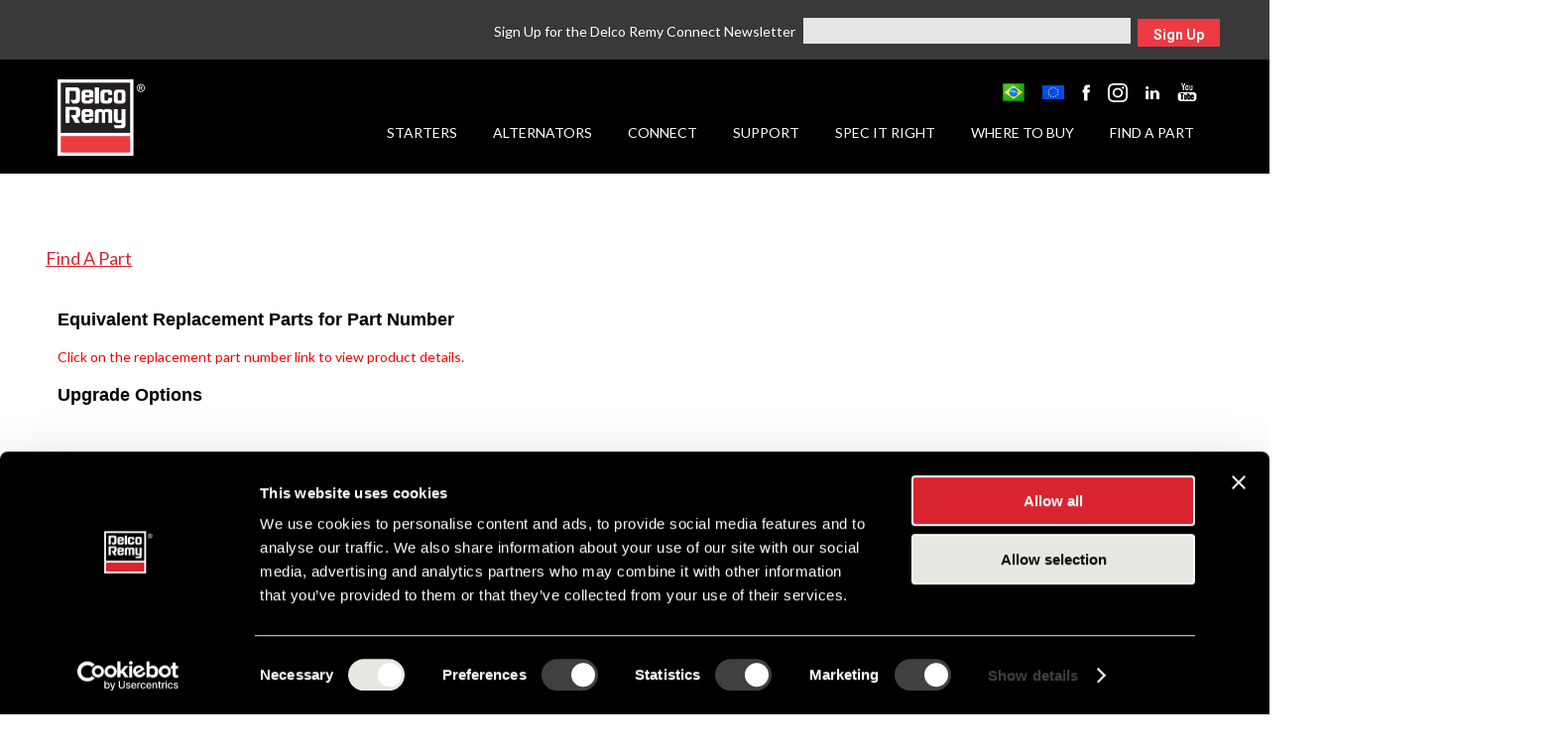

--- FILE ---
content_type: text/html; charset=utf-8
request_url: https://www.delcoremy.com/find-a-part/product-xref/1/d8hz-11002-c-
body_size: 9896
content:
<!DOCTYPE html PUBLIC "-//W3C//DTD XHTML 1.0 Transitional//EN" "http://www.w3.org/TR/xhtml1/DTD/xhtml1-transitional.dtd">
<html xmlns="http://www.w3.org/1999/xhtml">
<head id="head"><title>
	Product Xref | Delco Remy
</title><meta http-equiv="content-type" content="text/html; charset=UTF-8" /> 
<meta http-equiv="pragma" content="no-cache" /> 
<meta http-equiv="content-style-type" content="text/css" /> 
<meta http-equiv="content-script-type" content="text/javascript" /> 
<meta name="viewport" content="width=device-width, initial-scale=1.0, user-scalable=yes" />
<meta http-equiv="X-UA-Compatible" content="IE=edge" />
<script id="Cookiebot" src="https://consent.cookiebot.com/uc.js" data-cbid="eb5fd05e-bb7a-4072-a630-4593b5c3ce42" data-blockingmode="auto" type="text/javascript"></script>
<link rel="icon" type="image/png" sizes="32x32" href="/favicon-32x32.png" />
<link rel="icon" type="image/png" sizes="16x16" href="/favicon-16x16.png" />
<link href="/CMSPages/GetResource.ashx?stylesheetname=Bootstrap" type="text/css" rel="stylesheet" />
<link href="/CMSPages/GetResource.ashx?stylesheetname=BootstrapAdditional" type="text/css" rel="stylesheet" />
<link href="/CMSPages/GetResource.ashx?stylesheetname=JQueryUI" type="text/css" rel="stylesheet" />
<link href="/CMSPages/GetResource.ashx?stylesheetname=Site" type="text/css" rel="stylesheet" />
<script src="/CMSPages/GetResource.ashx?scriptfile=~/CMSScripts/custom/jquery-core.js" type="text/javascript"></script>
<meta name="google-site-verification" content="vEHzzf5BycuMtywGiDlJ2m7EjHX6fa-ydfKjjBeqyRg" />
<!-- Google Tag Manager -->
<script type="text/javascript">(function(w,d,s,l,i){w[l]=w[l]||[];w[l].push({'gtm.start':
new Date().getTime(),event:'gtm.js'});var f=d.getElementsByTagName(s)[0],
j=d.createElement(s),dl=l!='dataLayer'?'&l='+l:'';j.async=true;j.src=
'//www.googletagmanager.com/gtm.js?id='+i+dl;f.parentNode.insertBefore(j,f);
})(window,document,'script','dataLayer','GTM-KJ66KV');</script>
<!-- End Google Tag Manager --><link href="/CMSPages/GetResource.ashx?stylesheetname=e-catalog.v4" type="text/css" rel="stylesheet" /> 
<link href="/favicon.ico" type="image/x-icon" rel="shortcut icon" /> 
<link href="/favicon.ico" type="image/x-icon" rel="icon" /> 
<link href="/CMSPages/GetResource.ashx?stylesheetname=magnific-popup" type="text/css" rel="stylesheet" /> </head>
<body class="LTR Safari Chrome Safari131 Chrome131 ENUS ContentBody">
    <form method="post" action="/find-a-part/product-xref/1/d8hz-11002-c-.aspx" id="form">
<div class="aspNetHidden">
<input type="hidden" name="manScript_HiddenField" id="manScript_HiddenField" value="" />
<input type="hidden" name="__EVENTTARGET" id="__EVENTTARGET" value="" />
<input type="hidden" name="__EVENTARGUMENT" id="__EVENTARGUMENT" value="" />

</div>

<script type="text/javascript">
//<![CDATA[
var theForm = document.forms['form'];
if (!theForm) {
    theForm = document.form;
}
function __doPostBack(eventTarget, eventArgument) {
    if (!theForm.onsubmit || (theForm.onsubmit() != false)) {
        theForm.__EVENTTARGET.value = eventTarget;
        theForm.__EVENTARGUMENT.value = eventArgument;
        theForm.submit();
    }
}
//]]>
</script>


<script src="/WebResource.axd?d=06Jj8UhjGnfjVV9fsSwSGB3SMynkkA-B8wJ8PDUv3zGcedSNxq_AYCDidnhjxevbO4n1EssaEQtOgW2SSN0J0rfeHMD5dobsTJuCtqQUK3s1&amp;t=638610871965203766" type="text/javascript"></script>

<input type="hidden" name="lng" id="lng" value="en-US" />
<script src="/CMSPages/GetResource.ashx?scriptfile=%7e%2fCMSScripts%2fWebServiceCall.js" type="text/javascript"></script>
<script type="text/javascript">
	//<![CDATA[

function PM_Postback(param) { if (window.top.HideScreenLockWarningAndSync) { window.top.HideScreenLockWarningAndSync(1080); } if(window.CMSContentManager) { CMSContentManager.allowSubmit = true; }; __doPostBack('m$am',param); }
function PM_Callback(param, callback, ctx) { if (window.top.HideScreenLockWarningAndSync) { window.top.HideScreenLockWarningAndSync(1080); }if (window.CMSContentManager) { CMSContentManager.storeContentChangedStatus(); };WebForm_DoCallback('m$am',param,callback,ctx,null,true); }
//]]>
</script>
<script src="/ScriptResource.axd?d=29eC7tBghiKmCSnTo360NdsUY3ULJ0E5ztoKGu7L6Wq8EnfWREdgFniy6dyqw9tyxozMu_BqXIN0fyucw7B1anoC_u3ldlSIXUNk1P75L0hFFPs4G5e-4vHvYdO2C2NW0&amp;t=7c776dc1" type="text/javascript"></script>
<script src="/ScriptResource.axd?d=URMARW7RjjGzHuUDfSqNQZf0yLg2I7nG4EYAhKjA6R56SN5HA7tazgz12EWS338SBwvZuRDABfNakLlI_BjjbHOaC_9hfF5pDIoRTGJSweHDujUZIsyWLXhGSNGMFT5FWt-qbAv89Pxi8YNZDvdpiw2&amp;t=7c776dc1" type="text/javascript"></script>
<script type="text/javascript">
	//<![CDATA[

var CMS = CMS || {};
CMS.Application = {
  "isRTL": "false",
  "applicationUrl": "/",
  "imagesUrl": "/CMSPages/GetResource.ashx?image=%5bImages.zip%5d%2f",
  "isDialog": false
};

//]]>
</script>
<div class="aspNetHidden">

	<input type="hidden" name="__VIEWSTATEGENERATOR" id="__VIEWSTATEGENERATOR" value="A5343185" />
	<input type="hidden" name="__SCROLLPOSITIONX" id="__SCROLLPOSITIONX" value="0" />
	<input type="hidden" name="__SCROLLPOSITIONY" id="__SCROLLPOSITIONY" value="0" />
</div>
    <script type="text/javascript">
//<![CDATA[
Sys.WebForms.PageRequestManager._initialize('manScript', 'form', ['tctxM',''], [], [], 90, '');
//]]>
</script>

    <div id="ctxM">

</div>
    <!-- Google Tag Manager -->
<noscript><iframe src="//www.googletagmanager.com/ns.html?id=GTM-KJ66KV" height="0" width="0" style="display:none;visibility:hidden"></iframe></noscript>
<!-- End Google Tag Manager -->
<h1 id="hidden-header">Heavy Duty Alternator</h1>
<div id="sb-site" class="remy cms-bootstrap">
  
  <div class="remy-header">
  
    <div class="header-email-signup col-xs-12" style="display:block">
<script type="text/javascript">
    jQuery(document).ready(function ($) {
        $('.header-newsletter-email').watermark('Email');
    });
</script>

<span class="center-email-signup">
    <p class="header-email-signup-text">Sign Up for the Delco Remy Connect Newsletter</p>
    <input name="p$lt$ctl02$UserControl$userControlElem$headerEmail" type="text" id="p_lt_ctl02_UserControl_userControlElem_headerEmail" class="header-newsletter-email" />
    <a class="btn header-newsletter-email-btn" href="javascript:__doPostBack(&#39;p$lt$ctl02$UserControl$userControlElem$ctl00&#39;,&#39;&#39;)">Sign Up</a>
</span>
<div class="clearfix">
    <span id="p_lt_ctl02_UserControl_userControlElem_lblThanks" style="color:Black;font-weight:bold;"></span>
</div>
</div>
    <div class="container">
      <div class="row">
        <div class="remy-logo col-md-1 col-sm-1 col-xs-1">
          <a href="/"><img src="/RemyInc/Images/logo.png" alt="Logo" /></a>
        </div>
        <div class="remy-header-navigation col-md-11 col-sm-11 col-xs-11">
          <div class="remy-header-utility">
            <div class="remy-header-customer-login">
              <!--<a id="p_lt_ctl03_ROMSLogin_LoginLink" href="javascript:__doPostBack(&#39;p$lt$ctl03$ROMSLogin$LoginLink&#39;,&#39;&#39;)">Customer Login</a>
-->
            </div>
            <div class="remy-header-social-icons">
              
<a href="/casa" target="_self"><img src="/getmedia/47e16a60-3ff9-4db9-a71e-e0510915bbb0/pt-BR.png.aspx?width=22&height=18&ext=.png" alt="Brazil" /></a>
<a href="/emea" target="_blank"><img src="/getmedia/8e58d268-79bd-42ba-98d4-ee151039e4a3/image-(1).png.aspx?width=22&height=14&ext=.png" alt="EMEA" /></a>
<a href="https://www.facebook.com/DelcoRemy100/" target="_blank"><img src="/getmedia/0c52216b-9006-4a50-9936-1cb126a28cc5/facebook-icon.png.aspx?width=8&height=17&ext=.png" alt="Facebook" /></a>
<a href="https://www.instagram.com/delcoremy100/" target="_blank"><img src="/getmedia/4f105886-ece4-4c9a-b235-7527e2285f95/Instagram_Glyph_White.png.aspx?width=20&height=19&ext=.png" alt="Instagram" /></a>
<a href="https://www.linkedin.com/company/delcoremy100/about/" target="_blank"><img src="/getmedia/da91c7ad-136d-46c4-9c62-ef2ad326d2e0/linkedin-icon.png.aspx?width=14&height=13&ext=.png" alt="LinkedIn" /></a>
<a href="https://www.youtube.com/@delcoremy100" target="_blank"><img src="/MediaLibraries/DelcoRemy/DelcoRemy/Social%20Media%20Icons/youtube-icon.png?ext=.png" alt="YouTube" /></a>


            </div>
          </div>
          <div class="clearfix"></div>
          <div class="remy-main-navigation">
            
<ul id="main-menu" class="sm"><li><a href="/starters">Starters</a><ul><li><a href="/starters/find-by-vehicle-type">Find by Vehicle Type</a><ul class="slide-out-menu"><li><a href="/starters/find-by-vehicle-type/construction-equipment">Construction Equipment</a></li>
<li><a href="/starters/find-by-vehicle-type/emergency-vehicle">Emergency Vehicle</a></li>
<li><a href="/starters/find-by-vehicle-type/heavy-duty-on-highway-truck">Heavy Duty On-Highway Truck</a></li>
<li><a href="/starters/find-by-vehicle-type/medium-duty-truck">Medium Duty Truck</a></li>
<li><a href="/starters/find-by-vehicle-type/school-bus">School Bus</a></li>
<li><a href="/starters/find-by-vehicle-type/transit-bus">Transit Bus</a></li>
<li><a href="/starters/find-by-vehicle-type/transport-refrigeration-apu">Transport Refrigeration & APU</a></li></ul></li>
<li><a href="/starters/find-by-model-family">Find by Model Family</a><ul class="slide-out-menu"><li><a href="/starters/find-by-model-family/28mt">28MT Gear Reduction Starter</a></li>
<li><a href="/starters/find-by-model-family/31mt">31MT Gear Reduction Starter</a></li>
<li><a href="/starters/find-by-model-family/37mt">37MT Straight Drive Starter</a></li>
<li><a href="/starters/find-by-model-family/38mt">38MT Gear Reduction Starter</a></li>
<li><a href="/starters/find-by-model-family/38mt-plus">38MT+ Gear Reduction Starter</a></li>
<li><a href="/starters/find-by-model-family/39mt-gear-reduction-starter">39MT Gear Reduction Starter</a></li>
<li><a href="/starters/find-by-model-family/41mt">41MT Straight Drive Starter</a></li>
<li><a href="/starters/find-by-model-family/42mt">42MT Straight Drive Starter</a></li>
<li><a href="/starters/find-by-model-family/50mt">50MT Straight Drive Starter</a></li>
<li><a href="/starters/find-by-model-family/150mt-gear-reduction-starter">150MT Gear Reduction Starter</a></li></ul></li>
<li><a href="/starters/starter-features">Starter Features</a><ul class="slide-out-menu"><li><a href="/starters/starter-features/electrical-soft-start">Electrical Soft-Start</a></li>
<li><a href="/starters/starter-features/overcrank-protection">Overcrank Protection</a></li>
<li><a href="/starters/starter-features/imss">IMSS</a></li></ul></li></ul></li>
<li><a href="/alternators">Alternators</a><ul><li><a href="/alternators/find-by-vehicle-type">Find by Vehicle Type</a><ul class="slide-out-menu"><li><a href="/alternators/find-by-vehicle-type/construction-equipment">Construction Equipment</a></li>
<li><a href="/alternators/find-by-vehicle-type/emergency-vehicle">Emergency Vehicle</a></li>
<li><a href="/alternators/find-by-vehicle-type/heavy-duty-on-highway-truck">Heavy Duty On-Highway Truck</a></li>
<li><a href="/alternators/find-by-vehicle-type/medium-duty-truck">Medium Duty Truck</a></li>
<li><a href="/alternators/find-by-vehicle-type/school-bus">School Bus</a></li>
<li><a href="/alternators/find-by-vehicle-type/transit-bus">Transit Bus</a></li>
<li><a href="/alternators/find-by-vehicle-type/transport-refrigeration-apu">Transport Refrigeration & APU</a></li></ul></li>
<li><a href="/alternators/find-by-model-family">Find by Model Family</a><ul class="slide-out-menu"><li><a href="/alternators/find-by-model-family/22si">22SI Brush Alternator</a></li>
<li><a href="/alternators/find-by-model-family/23si">23SI Brushless Alternator</a></li>
<li><a href="/alternators/find-by-model-family/24si">24SI Brush Alternator</a></li>
<li><a href="/alternators/find-by-model-family/28si">28SI Brush Alternator</a></li>
<li><a href="/alternators/find-by-model-family/33si">33SI Brushless Alternator</a></li>
<li><a href="/alternators/find-by-model-family/34si">34SI Brushless Alternator</a></li>
<li><a href="/alternators/find-by-model-family/35si">35SI Brushless Alternator</a></li>
<li><a href="/alternators/find-by-model-family/36si">36SI Brushless Alternator</a></li>
<li><a href="/alternators/find-by-model-family/38si">38SI Brushless Alternator</a></li>
<li><a href="/alternators/find-by-model-family/40si">40SI Brushless Alternator</a></li>
<li><a href="/alternators/find-by-model-family/55si">55SI Brushless Alternator</a></li></ul></li>
<li><a href="/alternators/alternator-features">Alternator Features</a><ul class="slide-out-menu"><li><a href="/alternators/alternator-features/fuel-economy-calculator">Fuel Economy Calculator</a></li>
<li><a href="/alternators/alternator-features/brushless-durability">Brushless Durability</a></li>
<li><a href="/alternators/alternator-features/remote-sense">Remote Sense</a></li></ul></li></ul></li>
<li><a href="/the-latest">Connect</a></li>
<li><a href="/support">Support</a><ul><li><a href="/support/core-identification">Core Identification</a></li>
<li><a href="/support/download-literature">Download Literature</a></li>
<li><a href="/support/service-manuals-instruction-sheets">Instruction Sheets</a><ul class="slide-out-menu"><li><a href="/support/service-manuals-instruction-sheets/starter-instruction-sheets">Starter Instruction Sheets</a></li>
<li><a href="/support/service-manuals-instruction-sheets/alternator-instruction-sheets">Alternator Instruction Sheets</a></li></ul></li>
<li><a href="/support/logo-gear">Logo Gear</a></li>
<li><a href="/support/order-literature">Order Literature</a></li>
<li><a href="/support/starter-and-alternator-101-videos">Starter and Alternator 101 Videos</a></li>
<li><a href="/support/tech-tip-videos">Tech Tip Videos</a></li>
<li><a href="/support/training-technical-support">Training & Technical Support</a></li>
<li><a href="/support/warranty">Warranty</a></li></ul></li>
<li><a href="/spec-it-right">Spec it Right</a><ul><li><a href="/spec-it-right/oe-spec-codes">OE Spec Codes</a></li>
<li><a href="/spec-it-right/try-our-products">Try Our Products</a></li>
<li><a href="/spec-it-right/technician-training">Technician Training</a></li>
<li><a href="/spec-it-right/fuel-economy-calculator">Fuel Economy Calculator</a></li></ul></li>
<li><a href="/where-to-buy">Where to Buy</a></li>
<li><a href="/find-a-part">Find a Part</a></li></ul>

            
          </div>
        </div>
        
        <div class="remy-header-navigation-mobile col-md-12 col-sm-12 col-xs-12">
          <div class="remy-logo-mobile">
          <a href="/"><img src="/RemyInc/Images/logo.png" alt="Logo" /></a>
        </div>
          <!-- Right Control -->
          <div class="sb-toggle-right navbar-right">
              <div class="navicon-line"></div>
              <div class="navicon-line"></div>
              <div class="navicon-line"></div>
          </div><!-- /.sb-control-right -->
          <div class="sb-toggle-right navbar-right-menu-text">
            MENU
          </div>
        </div>
        
      </div>
    </div>
  </div>
  

<div class="container content clearfix">
  <div class="row">
    <div class="col-xs-12 catalog-wrapper">
      

    <div class="row part-header">
        <a id="p_lt_ctl06_pageplaceholder_p_lt_ctl00_ECatalogProductXref_BackToSearch" href="/find-a-part">Find A Part</a>
    </div>

    <h4>
        Equivalent Replacement Parts for  Part Number 
    </h4>
    <p class="message-red">
        Click on the replacement part number link to view product details.
    </p>
    <div>

</div>

    <div id="p_lt_ctl06_pageplaceholder_p_lt_ctl00_ECatalogProductXref_PartUpgrades">
        <h4>Upgrade Options</h4>
        <div>

</div>
    </div>
<script src="/CMSPages/GetResource.ashx?scriptfile=~/CMSScripts/custom/magnific-popup.js" type="text/javascript"></script>
<script type="text/javascript">
jQuery(document).ready(function ($) {
  $('.notes-link').magnificPopup({ type: 'inline', mainClass: 'mfp-fade' });
});
</script>
  
    </div>
  </div>
</div>
  <div class="remy-footer">
    <div class="container">
      <div class="row">
        <div class="col-md-4">
          <div class="remy-footer-address">
              
          </div>
          <div class="remy-footer-social-icons">
              
          </div>
        </div>
        <div class="col-md-4">
          <div class="remy-footer-navigation">
            <ul>
<li><a href="https://www.phinia.com/careers">Careers</a></li><li><a href="/Contact-Us">Contact Us</a></li>
</ul>
          </div>
          <div class="remy-footer-navigation">
            <ul>	
<li><a href="/cookie-policy">Cookie Policy</a></li><li><a href="https://www.phinia.com/data-protection-compliance/privacy-notice-(-us-)">Privacy Policy</a></li><li><a href="/site-map/">Site Map</a></li><li><a href="https://www.phinia.com/data-protection-compliance/terms-of-use">Terms of Use</a></li>
</ul>
          </div>
        </div>
        <div class="col-md-4">
          <div class="remy-footer-navigation">
            
          </div>
          <div class="remy-footer-navigation">
            
          </div>
        </div>
      </div>
      <div class="row">
        <div class="col-md-12">
          <div class="remy-footer-copyright">
            Copyright &#xA9; 2026 PHINIA Inc. All rights reserved.<br />
            <span class="remy-footer-copyright-second">DELCO REMY is a registered trademark of General Motors LLC, licensed to PHINIA Technologies Inc.</span>
          </div>
        </div>
      </div>
    </div>
  </div>
  
  <div class="remy-footer-mobile">
    <div class="container">
      <div class="row"><!-- social icons -->
        <div class="col-md-12">
          <div class="remy-footer-social-icons">
              
          </div>
        </div>
      </div>  
      <div class="row"><!-- address -->
        <div class="col-md-12">
          <div class="remy-footer-address">
              
          </div>
        </div>
      </div>
      <div class="row remy-footer-navigation-row-1"><!-- navigation row 1 -->
        <div class="col-sm-6 col-md-6 col-xs-6">
          <div class="remy-footer-navigation">
              
          </div>
        </div>
        <div class="col-sm-6 col-md-6 col-xs-6">
          <div class="remy-footer-navigation country-icons">
            
          </div>
        </div>
      </div>  
      <div class="row remy-footer-navigation-row-2 clearfix"><!-- navigation row 2 -->
        <div class="col-sm-6 col-md-6 col-xs-6">
          <div class="remy-footer-navigation">
            <ul>
<li><a href="https://www.phinia.com/careers">Careers</a></li><li><a href="/Contact-Us">Contact Us</a></li>
</ul>
          </div>
        </div>
        <div class="col-sm-6 col-md-6 col-xs-6">
          <div class="remy-footer-navigation">
            <ul>
<li><a href="/cookie-policy">Cookie Policy</a></li><li><a href="https://www.phinia.com/data-protection-compliance/privacy-notice-(-us-)">Privacy Policy</a></li><li><a href="/site-map/">Site Map</a></li><li><a href="https://www.phinia.com/data-protection-compliance/terms-of-use">Terms of Use</a></li>
</ul>
          </div>
        </div>
      </div>  
      <div class="row"><!-- copyright -->
        <div class="col-md-12">
          <div class="remy-footer-copyright">
            Copyright &#xA9; 2026 PHINIA Inc. All rights reserved.<br />
            <span class="remy-footer-copyright-second">DELCO REMY is a registered trademark of General Motors LLC, licensed to PHINIA Technologies Inc.</span>
          </div>
        </div>
      </div>  
    </div>  
  </div>
</div>
<!-- Slidebars -->
<div class="sb-slidebar sb-right">
  <div class="container">
      <div class="row">
        <div class="col-md-12">
          <div class="remy-mobile-navigation">
            <nav>
                
<ul class="sb-menu"><li class="sb-close-x"><a href="/starters">Starters</a><ul><li class="sb-close-x"><a href="/starters/find-by-vehicle-type">Find by Vehicle Type</a><ul><li class="sb-close-x"><a href="/starters/find-by-vehicle-type/construction-equipment">Construction Equipment</a></li>
<li class="sb-close-x"><a href="/starters/find-by-vehicle-type/emergency-vehicle">Emergency Vehicle</a></li>
<li class="sb-close-x"><a href="/starters/find-by-vehicle-type/heavy-duty-on-highway-truck">Heavy Duty On-Highway Truck</a></li>
<li class="sb-close-x"><a href="/starters/find-by-vehicle-type/medium-duty-truck">Medium Duty Truck</a></li>
<li class="sb-close-x"><a href="/starters/find-by-vehicle-type/school-bus">School Bus</a></li>
<li class="sb-close-x"><a href="/starters/find-by-vehicle-type/transit-bus">Transit Bus</a></li>
<li class="sb-close-x"><a href="/starters/find-by-vehicle-type/transport-refrigeration-apu">Transport Refrigeration & APU</a></li></ul></li>
<li class="sb-close-x"><a href="/starters/find-by-model-family">Find by Model Family</a><ul><li class="sb-close-x"><a href="/starters/find-by-model-family/28mt">28MT Gear Reduction Starter</a></li>
<li class="sb-close-x"><a href="/starters/find-by-model-family/31mt">31MT Gear Reduction Starter</a></li>
<li class="sb-close-x"><a href="/starters/find-by-model-family/37mt">37MT Straight Drive Starter</a></li>
<li class="sb-close-x"><a href="/starters/find-by-model-family/38mt">38MT Gear Reduction Starter</a></li>
<li class="sb-close-x"><a href="/starters/find-by-model-family/38mt-plus">38MT+ Gear Reduction Starter</a></li>
<li class="sb-close-x"><a href="/starters/find-by-model-family/39mt-gear-reduction-starter">39MT Gear Reduction Starter</a></li>
<li class="sb-close-x"><a href="/starters/find-by-model-family/41mt">41MT Straight Drive Starter</a></li>
<li class="sb-close-x"><a href="/starters/find-by-model-family/42mt">42MT Straight Drive Starter</a></li>
<li class="sb-close-x"><a href="/starters/find-by-model-family/50mt">50MT Straight Drive Starter</a></li>
<li class="sb-close-x"><a href="/starters/find-by-model-family/150mt-gear-reduction-starter">150MT Gear Reduction Starter</a></li></ul></li>
<li class="sb-close-x"><a href="/starters/starter-features">Starter Features</a></li><ul><li class="sb-close-x"><a href="/starters/starter-features/electrical-soft-start">Electrical Soft-Start</a></li>
<li class="sb-close-x"><a href="/starters/starter-features/overcrank-protection">Overcrank Protection</a></li>
<li class="sb-close-x"><a href="/starters/starter-features/imss">IMSS</a></li></ul></ul></li>
<li class="sb-close-x"><a href="/alternators">Alternators</a><ul><li class="sb-close-x"><a href="/alternators/find-by-vehicle-type">Find by Vehicle Type</a><ul><li class="sb-close-x"><a href="/alternators/find-by-vehicle-type/construction-equipment">Construction Equipment</a></li>
<li class="sb-close-x"><a href="/alternators/find-by-vehicle-type/emergency-vehicle">Emergency Vehicle</a></li>
<li class="sb-close-x"><a href="/alternators/find-by-vehicle-type/heavy-duty-on-highway-truck">Heavy Duty On-Highway Truck</a></li>
<li class="sb-close-x"><a href="/alternators/find-by-vehicle-type/medium-duty-truck">Medium Duty Truck</a></li>
<li class="sb-close-x"><a href="/alternators/find-by-vehicle-type/school-bus">School Bus</a></li>
<li class="sb-close-x"><a href="/alternators/find-by-vehicle-type/transit-bus">Transit Bus</a></li>
<li class="sb-close-x"><a href="/alternators/find-by-vehicle-type/transport-refrigeration-apu">Transport Refrigeration & APU</a></li></ul></li>
<li class="sb-close-x"><a href="/alternators/find-by-model-family">Find by Model Family</a><ul><li class="sb-close-x"><a href="/alternators/find-by-model-family/22si">22SI Brush Alternator</a></li>
<li class="sb-close-x"><a href="/alternators/find-by-model-family/23si">23SI Brushless Alternator</a></li>
<li class="sb-close-x"><a href="/alternators/find-by-model-family/24si">24SI Brush Alternator</a></li>
<li class="sb-close-x"><a href="/alternators/find-by-model-family/28si">28SI Brush Alternator</a></li>
<li class="sb-close-x"><a href="/alternators/find-by-model-family/33si">33SI Brushless Alternator</a></li>
<li class="sb-close-x"><a href="/alternators/find-by-model-family/34si">34SI Brushless Alternator</a></li>
<li class="sb-close-x"><a href="/alternators/find-by-model-family/35si">35SI Brushless Alternator</a></li>
<li class="sb-close-x"><a href="/alternators/find-by-model-family/36si">36SI Brushless Alternator</a></li>
<li class="sb-close-x"><a href="/alternators/find-by-model-family/38si">38SI Brushless Alternator</a></li>
<li class="sb-close-x"><a href="/alternators/find-by-model-family/40si">40SI Brushless Alternator</a></li>
<li class="sb-close-x"><a href="/alternators/find-by-model-family/55si">55SI Brushless Alternator</a></li></ul></li>
<li class="sb-close-x"><a href="/alternators/alternator-features">Alternator Features</a></li><ul><li class="sb-close-x"><a href="/alternators/alternator-features/fuel-economy-calculator">Fuel Economy Calculator</a></li>
<li class="sb-close-x"><a href="/alternators/alternator-features/brushless-durability">Brushless Durability</a></li>
<li class="sb-close-x"><a href="/alternators/alternator-features/remote-sense">Remote Sense</a></li></ul></ul></li>
<li class="sb-close-x"><a href="/the-latest">Connect</a></li>
<li class="sb-close-x"><a href="/support">Support</a><ul><li class="sb-close-x"><a href="/support/core-identification">Core Identification</a></li>
<li class="sb-close-x"><a href="/support/download-literature">Download Literature</a></li>
<li class="sb-close-x"><a href="/support/service-manuals-instruction-sheets">Instruction Sheets</a><ul><li class="sb-close-x"><a href="/support/service-manuals-instruction-sheets/starter-instruction-sheets">Starter Instruction Sheets</a></li>
<li class="sb-close-x"><a href="/support/service-manuals-instruction-sheets/alternator-instruction-sheets">Alternator Instruction Sheets</a></li></ul></li>
<li class="sb-close-x"><a href="/support/logo-gear">Logo Gear</a></li>
<li class="sb-close-x"><a href="/support/order-literature">Order Literature</a></li>
<li class="sb-close-x"><a href="/support/starter-and-alternator-101-videos">Starter and Alternator 101 Videos</a></li>
<li class="sb-close-x"><a href="/support/tech-tip-videos">Tech Tip Videos</a></li>
<li class="sb-close-x"><a href="/support/training-technical-support">Training & Technical Support</a></li>
<li class="sb-close-x"><a href="/support/warranty">Warranty</a></li></ul></li>
<li class="sb-close-x"><a href="/spec-it-right">Spec it Right</a><ul><li class="sb-close-x"><a href="/spec-it-right/oe-spec-codes">OE Spec Codes</a></li>
<li class="sb-close-x"><a href="/spec-it-right/try-our-products">Try Our Products</a></li>
<li class="sb-close-x"><a href="/spec-it-right/technician-training">Technician Training</a></li>
<li class="sb-close-x"><a href="/spec-it-right/fuel-economy-calculator">Fuel Economy Calculator</a></li></ul></li>
<li class="sb-close-x"><a href="/where-to-buy">Where to Buy</a></li>
<li class="sb-close-x"><a href="/find-a-part">Find a Part</a></li></ul>

            </nav>
          </div>
        </div>
      </div>
      <div class="row"><!-- social icons -->
        <div class="col-md-12">
          <div class="remy-header-customer-login-mobile">
              <a href="http://romslogin.remyinc.com/Account/Logon"><span>Customer Login</span><img src="/RemyInc/Images/lock-icon.png" alt="Customer Login" /></a>
          </div>
          <div class="remy-footer-social-icons mobile-social-icons">
              
<a href="/casa" target="_self"><img src="/getmedia/47e16a60-3ff9-4db9-a71e-e0510915bbb0/pt-BR.png.aspx?width=22&height=18&ext=.png" alt="Brazil" /></a>
<a href="/emea" target="_blank"><img src="/getmedia/8e58d268-79bd-42ba-98d4-ee151039e4a3/image-(1).png.aspx?width=22&height=14&ext=.png" alt="EMEA" /></a>
<a href="https://www.facebook.com/DelcoRemy100/" target="_blank"><img src="/getmedia/0c52216b-9006-4a50-9936-1cb126a28cc5/facebook-icon.png.aspx?width=8&height=17&ext=.png" alt="Facebook" /></a>
<a href="https://www.instagram.com/delcoremy100/" target="_blank"><img src="/getmedia/4f105886-ece4-4c9a-b235-7527e2285f95/Instagram_Glyph_White.png.aspx?width=20&height=19&ext=.png" alt="Instagram" /></a>
<a href="https://www.linkedin.com/company/delcoremy100/about/" target="_blank"><img src="/getmedia/da91c7ad-136d-46c4-9c62-ef2ad326d2e0/linkedin-icon.png.aspx?width=14&height=13&ext=.png" alt="LinkedIn" /></a>
<a href="https://www.youtube.com/@delcoremy100" target="_blank"><img src="/MediaLibraries/DelcoRemy/DelcoRemy/Social%20Media%20Icons/youtube-icon.png?ext=.png" alt="YouTube" /></a>


          </div>
        </div>
      </div>  
  </div>
</div>
<script type="text/javascript">
 var $ = jQuery.noConflict();
</script>
<script type="text/javascript">
        const cookieBanner = document.querySelector("#st-cookie-message");
        const acceptButton = document.querySelector("#cookieCloseBtn");
        
        if(!window.localStorage.getItem('cookieConsent')){
          cookieBanner.classList.add('show');
          
          acceptButton.addEventListener('click', (e) => {
            cookieBanner.classList.remove("show");
            window.localStorage.setItem('cookieConsent', 'true')
          });
        }
  
</script>
<script src="/CMSPages/GetResource.ashx?scriptfile=~/CMSScripts/custom/slidebars.js" type="text/javascript"></script>
<script src="/CMSPages/GetResource.ashx?scriptfile=~/CMSScripts/Custom/jquery.watermark.min.js" type="text/javascript"></script>
<script src="/CMSPages/GetResource.ashx?scriptfile=~/CMSScripts/Custom/jquery.fancybox.pack.js" type="text/javascript"></script>
<script src="/CMSPages/GetResource.ashx?scriptfile=~/CMSScripts/Custom/jquery.fancybox-media.js" type="text/javascript"></script>
<script src="/CMSPages/GetResource.ashx?scriptfile=~/CMSScripts/Custom/jquery.smartmenus.js" type="text/javascript"></script>
<script src="/CMSPages/GetResource.ashx?scriptfile=~/CMSScripts/jquery/jQueryLayout/jquery-layout.js" type="text/javascript"></script>
<script src="/CMSPages/GetResource.ashx?scriptfile=~/CMSScripts/jquery/jQueryLayout/jquery-layout-callbacks.js" type="text/javascript"></script>
<script src="/CMSPages/GetResource.ashx?scriptfile=~/CMSScripts/custom/slick.min.js" type="text/javascript"></script>
<script async="async" src="/CMSPages/GetResource.ashx?scriptfile=~/CMSScripts/jquery/jquery-dialog.js" type="text/javascript"></script>
<script async="async" src="/CMSPages/GetResource.ashx?scriptfile=~/CMSScripts/Bootstrap/bootstrap.min.js" type="text/javascript"></script>
<script async="async" src="/CMSPages/GetResource.ashx?scriptfile=~/CMSScripts/jquery/jqueryui/jquery-ui.js" type="text/javascript"></script>
<script async="async" src="/CMSPages/GetResource.ashx?scriptfile=~/CMSScripts/custom/timer.js" type="text/javascript"></script>
<script async="async" src="/CMSPages/GetResource.ashx?scriptfile=~/CMSScripts/Custom/remy.js" type="text/javascript"></script>
<script async="async" src="/CMSPages/GetResource.ashx?scriptfile=~/CMSScripts/custom/e-catalog.v4.js" type="text/javascript"></script>

<!-- HTML5 shim and Respond.js IE8 support of HTML5 elements and media queries -->
<!--[if lt IE 9]>
  <script src="/scripts/html5shiv.js"></script>
  <script src="/scripts/respond.min.js"></script>
<![endif]-->

    
    

<script type="text/javascript">
//<![CDATA[
(function() {var fn = function() {$get("manScript_HiddenField").value = '';Sys.Application.remove_init(fn);};Sys.Application.add_init(fn);})();//]]>
</script>

<script type="text/javascript">
	//<![CDATA[
if (typeof(Sys.Browser.WebKit) == 'undefined') {
    Sys.Browser.WebKit = {};
}
if (navigator.userAgent.indexOf('WebKit/') > -1) {
    Sys.Browser.agent = Sys.Browser.WebKit;
    Sys.Browser.version = parseFloat(navigator.userAgent.match(/WebKit\/(\d+(\.\d+)?)/)[1]);
    Sys.Browser.name = 'WebKit';
}
//]]>
</script>
<script type="text/javascript">
	//<![CDATA[
WebServiceCall('/cmsapi/webanalytics', 'LogHit', '{"NodeAliasPath":"/Find-a-Part/Product-Xref","DocumentCultureCode":"en-US","UrlReferrer":""}')
//]]>
</script>
<script type="text/javascript">
//<![CDATA[

WebForm_InitCallback();//]]>
</script>

<script type="text/javascript">
	//<![CDATA[
$(function() {   
  $('html').attr('xml:lang', 'en-US');  
});
//]]>
</script>
<script type="text/javascript">
//<![CDATA[

theForm.oldSubmit = theForm.submit;
theForm.submit = WebForm_SaveScrollPositionSubmit;

theForm.oldOnSubmit = theForm.onsubmit;
theForm.onsubmit = WebForm_SaveScrollPositionOnSubmit;
//]]>
</script>
  <input type="hidden" name="__VIEWSTATE" id="__VIEWSTATE" value="/[base64]/[base64]/[base64]/d2lkdGg9MjImaGVpZ2h0PTE4JmV4dD0ucG5nBkJyYXppbGQCAQ9kFgJmD2QWAmYPFQQGfi9lbWVhBl9ibGFua15+L2dldG1lZGlhLzhlNThkMjY4LTc5YmQtNDJiYS05OGQ0LWVlMTUxMDM5ZTRhMy9pbWFnZS0oMSkucG5nLmFzcHg/[base64]" />
  <script type="text/javascript"> 
      //<![CDATA[
      if (window.WebForm_InitCallback) { 
        __theFormPostData = '';
        __theFormPostCollection = new Array();
        window.WebForm_InitCallback(); 
      }
      //]]>
    </script>
  </form>
</body>
</html>


--- FILE ---
content_type: text/css
request_url: https://www.delcoremy.com/CMSPages/GetResource.ashx?stylesheetname=Bootstrap
body_size: 43023
content:
/*!
 * Bootstrap v3.1.0 (http://getbootstrap.com)
 * Copyright 2011-2014 Twitter, Inc.
 * Licensed under MIT (https://github.com/twbs/bootstrap/blob/master/LICENSE)
 */
/*! normalize.css v3.0.0 | MIT License | git.io/normalize */
.cms-bootstrap .icon-disabled{opacity:.5;filter:alpha(opacity=50)}.cms-bootstrap .action-disabled{cursor:not-allowed;background-color:#a3a2a2;background-image:url(http://www.delcoremy.com/CMSPages/GetResource.ashx?image=General/BtnDisabledBg.png);background-repeat:repeat;color:#696663}.cms-bootstrap .dropdown-disabled{cursor:not-allowed;background-image:url(http://www.delcoremy.com/CMSPages/GetResource.ashx?image=General/disabled_context.png);background-repeat:repeat}.cms-bootstrap .dropdown-disabled:hover{background-color:inherit;background-image:url(http://www.delcoremy.com/CMSPages/GetResource.ashx?image=General/disabled_context.png);background-repeat:repeat}.cms-bootstrap html{font-family:sans-serif;-ms-text-size-adjust:100%;-webkit-text-size-adjust:100%}.cms-bootstrap body,body.cms-bootstrap{margin:0}body.cms-bootstrap,.cms-bootstrap{font-family:'Roboto',sans-serif;font-size:14px}.cms-bootstrap iframe{display:block}.cms-bootstrap article,.cms-bootstrap aside,.cms-bootstrap details,.cms-bootstrap figcaption,.cms-bootstrap figure,.cms-bootstrap footer,.cms-bootstrap header,.cms-bootstrap hgroup,.cms-bootstrap main,.cms-bootstrap nav,.cms-bootstrap section,.cms-bootstrap summary{display:block}.cms-bootstrap audio,.cms-bootstrap canvas,.cms-bootstrap progress,.cms-bootstrap video{display:inline-block;vertical-align:baseline}.cms-bootstrap audio:not([controls]){display:none;height:0}.cms-bootstrap [hidden],.cms-bootstrap template{display:none}.cms-bootstrap a{background:transparent}.cms-bootstrap a:active,.cms-bootstrap a:hover{outline:0}.cms-bootstrap abbr[title]{border-bottom:1px dotted}.cms-bootstrap b,.cms-bootstrap strong{font-weight:bold}.cms-bootstrap dfn{font-style:italic}.cms-bootstrap h1{font-size:2em;margin:.67em 0}.cms-bootstrap mark{background:#ff0;color:#262524}.cms-bootstrap small{font-size:80%}.cms-bootstrap sub,.cms-bootstrap sup{font-size:75%;line-height:0;position:relative;vertical-align:baseline}.cms-bootstrap sup{top:-.5em}.cms-bootstrap sub{bottom:-.25em}.cms-bootstrap img{border:0}.cms-bootstrap svg:not(:root){overflow:hidden}.cms-bootstrap figure{margin:1em 40px}.cms-bootstrap hr{box-sizing:content-box;height:0}.cms-bootstrap pre{overflow:auto}.cms-bootstrap code,.cms-bootstrap kbd,.cms-bootstrap pre,.cms-bootstrap samp{font-family:monospace,monospace;font-size:1em}.cms-bootstrap button,.cms-bootstrap input,.cms-bootstrap optgroup,.cms-bootstrap select,.cms-bootstrap textarea{font-family:inherit;font-size:100%;margin:0}.cms-bootstrap button{overflow:visible}.cms-bootstrap button,.cms-bootstrap select{text-transform:none}.cms-bootstrap button,.cms-bootstrap html input[type="button"],.cms-bootstrap input[type="reset"],.cms-bootstrap input[type="submit"]{-webkit-appearance:button;cursor:pointer}.cms-bootstrap button[disabled],.cms-bootstrap html input[disabled]{cursor:default}.cms-bootstrap button::-moz-focus-inner,.cms-bootstrap input::-moz-focus-inner{border:0;padding:0}.cms-bootstrap input{line-height:normal}.cms-bootstrap input[type="checkbox"],.cms-bootstrap input[type="radio"]{box-sizing:border-box;padding:0}.cms-bootstrap input[type="number"]::-webkit-inner-spin-button,.cms-bootstrap input[type="number"]::-webkit-outer-spin-button{height:auto}.cms-bootstrap input[type="search"]{-webkit-appearance:textfield;box-sizing:content-box}.cms-bootstrap input[type="search"]::-webkit-search-cancel-button,.cms-bootstrap input[type="search"]::-webkit-search-decoration{-webkit-appearance:none}.cms-bootstrap fieldset{border:1px solid silver;margin:0 2px;padding:.35em .625em .75em}.cms-bootstrap legend{border:0;padding:0}.cms-bootstrap textarea{overflow:auto}.cms-bootstrap optgroup{font-weight:bold}.cms-bootstrap table{border-collapse:collapse;border-spacing:0}.cms-bootstrap td,.cms-bootstrap th{}@font-face{font-family:'Core-icons';src:url('https://www.delcoremy.com/App_Themes/Default/Fonts/Core-icons.eot');src:url('https://www.delcoremy.com/App_Themes/Default/Fonts/Core-icons.svg#Core-icons') format('svg'),url('https://www.delcoremy.com/App_Themes/Default/Fonts/Core-icons.eot?#iefix') format('embedded-opentype'),url('https://www.delcoremy.com/App_Themes/Default/Fonts/Core-icons.woff') format('woff'),url('https://www.delcoremy.com/App_Themes/Default/Fonts/Core-icons.ttf') format('truetype');font-weight:normal;font-style:normal}.cms-bootstrap [class^="icon-"],.cms-bootstrap [class*=" icon-"]{font-family:'Core-icons';display:inline-block;speak:none;font-style:normal;font-weight:normal;font-variant:normal;text-transform:none;line-height:1;font-size:16px;-webkit-font-smoothing:antialiased;-moz-osx-font-smoothing:grayscale}.cms-bootstrap [class^="icon-"]:before{content:""}.cms-bootstrap .icon-only:before{content:none}.cms-bootstrap .icon-merge:before{content:""}.cms-bootstrap .icon-separate:before{content:""}.cms-bootstrap .icon-arrow-down-circle:before{content:""}.cms-bootstrap .icon-arrow-left-circle:before{content:""}.cms-bootstrap .icon-arrow-right-circle:before{content:""}.cms-bootstrap .icon-arrow-up-circle:before{content:""}.cms-bootstrap .icon-chevron-down-line:before{content:""}.cms-bootstrap .icon-chevron-left-line:before{content:""}.cms-bootstrap .icon-chevron-right-line:before{content:""}.cms-bootstrap .icon-chevron-up-line:before{content:""}.cms-bootstrap .icon-pin-o:before{content:""}.cms-bootstrap .icon-brand-sharepoint:before{content:""}.cms-bootstrap .icon-heartshake:before{content:""}.cms-bootstrap .icon-pin:before{content:""}.cms-bootstrap .icon-checklist:before{content:""}.cms-bootstrap .icon-watch:before{content:""}.cms-bootstrap .icon-permission-list:before{content:""}.cms-bootstrap .icon-users:before{content:""}.cms-bootstrap .icon-brand-youtube:before{content:""}.cms-bootstrap .icon-user-frame:before{content:""}.cms-bootstrap .icon-brand-pinterest:before{content:""}.cms-bootstrap .icon-user:before{content:""}.cms-bootstrap .icon-brand-open-id:before{content:""}.cms-bootstrap .icon-two-rectangles-v:before{content:""}.cms-bootstrap .icon-brand-linkedin:before{content:""}.cms-bootstrap .icon-two-rectangles-h:before{content:""}.cms-bootstrap .icon-brand-google-plus:before{content:""}.cms-bootstrap .icon-t-shirt:before{content:""}.cms-bootstrap .icon-xml-tag:before{content:""}.cms-bootstrap .icon-truck:before{content:""}.cms-bootstrap .icon-trophy:before{content:""}.cms-bootstrap .icon-rss:before{content:""}.cms-bootstrap .icon-triangle-right:before{content:""}.cms-bootstrap .icon-restriction-list:before{content:""}.cms-bootstrap .icon-translate:before{content:""}.cms-bootstrap .icon-qr-code:before{content:""}.cms-bootstrap .icon-times-circle:before{content:""}.cms-bootstrap .icon-lock-unlocked:before{content:""}.cms-bootstrap .icon-times:before{content:""}.cms-bootstrap .icon-dollar-sign:before{content:""}.cms-bootstrap .icon-tag:before{content:""}.cms-bootstrap .icon-tablet:before{content:""}.cms-bootstrap .icon-doc-ban-sign:before{content:""}.cms-bootstrap .icon-cb-check-disabled:before{content:""}.cms-bootstrap .icon-table:before{content:""}.cms-bootstrap .icon-carousel:before{content:""}.cms-bootstrap .icon-star-semi:before{content:""}.cms-bootstrap .icon-bubble-times:before{content:""}.cms-bootstrap .icon-star-full:before{content:""}.cms-bootstrap .icon-bubble-o:before{content:""}.cms-bootstrap .icon-star-empty:before{content:""}.cms-bootstrap .icon-arrows-crooked:before{content:""}.cms-bootstrap .icon-staging-scheme:before{content:""}.cms-bootstrap .icon-shopping-cart:before{content:""}.cms-bootstrap .icon-square-dashed-line:before{content:""}.cms-bootstrap .icon-highlighter:before{content:""}.cms-bootstrap .icon-square-dashed:before{content:""}.cms-bootstrap .icon-cookie:before{content:""}.cms-bootstrap .icon-square:before{content:""}.cms-bootstrap .icon-software-package:before{content:""}.cms-bootstrap .icon-smartphone:before{content:""}.cms-bootstrap .icon-scissors:before{content:""}.cms-bootstrap .icon-rotate-right:before{content:""}.cms-bootstrap .icon-rotate-left:before{content:""}.cms-bootstrap .icon-rotate-double-right:before{content:""}.cms-bootstrap .icon-ribbon:before{content:""}.cms-bootstrap .icon-rectangle-paragraph:before{content:""}.cms-bootstrap .icon-rb-uncheck:before{content:""}.cms-bootstrap .icon-rb-check-sign:before{content:""}.cms-bootstrap .icon-question-circle:before{content:""}.cms-bootstrap .icon-project-scheme:before{content:""}.cms-bootstrap .icon-process-scheme:before{content:""}.cms-bootstrap .icon-plus-square:before{content:""}.cms-bootstrap .icon-plus-circle:before{content:""}.cms-bootstrap .icon-plus:before{content:""}.cms-bootstrap .icon-placeholder:before{content:""}.cms-bootstrap .icon-piechart:before{content:""}.cms-bootstrap .icon-pictures:before{content:""}.cms-bootstrap .icon-picture:before{content:""}.cms-bootstrap .icon-perfume:before{content:""}.cms-bootstrap .icon-percent-sign:before{content:""}.cms-bootstrap .icon-pda:before{content:""}.cms-bootstrap .icon-pc:before{content:""}.cms-bootstrap .icon-pause:before{content:""}.cms-bootstrap .icon-parent-children-scheme:before{content:""}.cms-bootstrap .icon-paperclip:before{content:""}.cms-bootstrap .icon-pants:before{content:""}.cms-bootstrap .icon-palette:before{content:""}.cms-bootstrap .icon-organisational-scheme:before{content:""}.cms-bootstrap .icon-notebook:before{content:""}.cms-bootstrap .icon-newspaper:before{content:""}.cms-bootstrap .icon-mug:before{content:""}.cms-bootstrap .icon-monitor-smartphone:before{content:""}.cms-bootstrap .icon-monitor:before{content:""}.cms-bootstrap .icon-modal-question:before{content:""}.cms-bootstrap .icon-modal-minimize:before{content:""}.cms-bootstrap .icon-modal-maximize:before{content:""}.cms-bootstrap .icon-modal-close:before{content:""}.cms-bootstrap .icon-minus-circle:before{content:""}.cms-bootstrap .icon-microphone:before{content:""}.cms-bootstrap .icon-messages:before{content:""}.cms-bootstrap .icon-message:before{content:""}.cms-bootstrap .icon-menu:before{content:""}.cms-bootstrap .icon-media-player:before{content:""}.cms-bootstrap .icon-mask:before{content:""}.cms-bootstrap .icon-map-marker:before{content:""}.cms-bootstrap .icon-map:before{content:""}.cms-bootstrap .icon-magnifier-plus:before{content:""}.cms-bootstrap .icon-magnifier-minus:before{content:""}.cms-bootstrap .icon-magnifier:before{content:""}.cms-bootstrap .icon-lock:before{content:""}.cms-bootstrap .icon-life-belt:before{content:""}.cms-bootstrap .icon-laptop:before{content:""}.cms-bootstrap .icon-key:before{content:""}.cms-bootstrap .icon-kentico:before{content:""}.cms-bootstrap .icon-invoice:before{content:""}.cms-bootstrap .icon-integration-scheme:before{content:""}.cms-bootstrap .icon-i-circle:before{content:""}.cms-bootstrap .icon-chevron-up-square:before{content:""}.cms-bootstrap .icon-chevron-up-circle:before{content:""}.cms-bootstrap .icon-chevron-up:before{content:""}.cms-bootstrap .icon-chevron-right-square:before{content:""}.cms-bootstrap .icon-chevron-right:before{content:""}.cms-bootstrap .icon-chevron-left-square:before{content:""}.cms-bootstrap .icon-chevron-left-circle:before{content:""}.cms-bootstrap .icon-chevron-left:before{content:""}.cms-bootstrap .icon-chevron-down-square:before{content:""}.cms-bootstrap .icon-chevron-down-circle:before{content:""}.cms-bootstrap .icon-chevron-down:before{content:""}.cms-bootstrap .icon-chevron-double-up:before{content:""}.cms-bootstrap .icon-chevron-double-right:before{content:""}.cms-bootstrap .icon-chevron-double-left:before{content:""}.cms-bootstrap .icon-chevron-double-down:before{content:""}.cms-bootstrap .icon-checklist2:before{content:""}.cms-bootstrap .icon-check-circle:before{content:""}.cms-bootstrap .icon-check:before{content:""}.cms-bootstrap .icon-tags:before{content:""}.cms-bootstrap .icon-shoe-women:before{content:""}.cms-bootstrap .icon-printer:before{content:""}.cms-bootstrap .icon-parent-child-scheme:before{content:""}.cms-bootstrap .icon-minus-square:before{content:""}.cms-bootstrap .icon-light-bulb:before{content:""}.cms-bootstrap .icon-chevron-right-circle:before{content:""}.cms-bootstrap .icon-chain:before{content:""}.cms-bootstrap .icon-home:before{content:""}.cms-bootstrap .icon-half-arrows-right-left:before{content:""}.cms-bootstrap .icon-graph:before{content:""}.cms-bootstrap .icon-funnel:before{content:""}.cms-bootstrap .icon-form:before{content:""}.cms-bootstrap .icon-flag-cross:before{content:""}.cms-bootstrap .icon-flag:before{content:""}.cms-bootstrap .icon-factory:before{content:""}.cms-bootstrap .icon-exclamation-triangle:before{content:""}.cms-bootstrap .icon-ellipsis:before{content:""}.cms-bootstrap .icon-ekg-line:before{content:""}.cms-bootstrap .icon-edit:before{content:""}.cms-bootstrap .icon-earth:before{content:""}.cms-bootstrap .icon-drawers:before{content:""}.cms-bootstrap .icon-doc-paste:before{content:""}.cms-bootstrap .icon-doc-o:before{content:""}.cms-bootstrap .icon-doc-move:before{content:""}.cms-bootstrap .icon-doc-copy:before{content:""}.cms-bootstrap .icon-doc:before{content:""}.cms-bootstrap .icon-database:before{content:""}.cms-bootstrap .icon-cup:before{content:""}.cms-bootstrap .icon-compass:before{content:""}.cms-bootstrap .icon-cogwheel-square:before{content:""}.cms-bootstrap .icon-cogwheels:before{content:""}.cms-bootstrap .icon-cogwheel:before{content:""}.cms-bootstrap .icon-clipboard-list:before{content:""}.cms-bootstrap .icon-clipboard-checklist:before{content:""}.cms-bootstrap .icon-circle-square:before{content:""}.cms-bootstrap .icon-circle:before{content:""}.cms-bootstrap .icon-cb-uncheck:before{content:""}.cms-bootstrap .icon-cb-check-sign:before{content:""}.cms-bootstrap .icon-caret-up:before{content:""}.cms-bootstrap .icon-caret-right-down:before{content:""}.cms-bootstrap .icon-caret-right:before{content:""}.cms-bootstrap .icon-caret-left:before{content:""}.cms-bootstrap .icon-caret-down:before{content:""}.cms-bootstrap .icon-camera:before{content:""}.cms-bootstrap .icon-calendar-number:before{content:""}.cms-bootstrap .icon-calendar:before{content:""}.cms-bootstrap .icon-bullseye:before{content:""}.cms-bootstrap .icon-building-block:before{content:""}.cms-bootstrap .icon-building:before{content:""}.cms-bootstrap .icon-bug:before{content:""}.cms-bootstrap .icon-bucket-shovel:before{content:""}.cms-bootstrap .icon-bubbles:before{content:""}.cms-bootstrap .icon-bubble-censored:before{content:""}.cms-bootstrap .icon-bubble:before{content:""}.cms-bootstrap .icon-brush:before{content:""}.cms-bootstrap .icon-broom:before{content:""}.cms-bootstrap .icon-briefcase:before{content:""}.cms-bootstrap .icon-brand-twitter:before{content:""}.cms-bootstrap .icon-brand-google:before{content:""}.cms-bootstrap .icon-brand-facebook:before{content:""}.cms-bootstrap .icon-brand-bing:before{content:""}.cms-bootstrap .icon-braces:before{content:""}.cms-bootstrap .icon-boxes:before{content:""}.cms-bootstrap .icon-box-cart:before{content:""}.cms-bootstrap .icon-box:before{content:""}.cms-bootstrap .icon-bin:before{content:""}.cms-bootstrap .icon-ban-sign:before{content:""}.cms-bootstrap .icon-badge:before{content:""}.cms-bootstrap .icon-arrow-up-line:before{content:""}.cms-bootstrap .icon-arrows-v:before{content:""}.cms-bootstrap .icon-arrows-h:before{content:""}.cms-bootstrap .icon-arrows:before{content:""}.cms-bootstrap .icon-arrow-right-top-square:before{content:""}.cms-bootstrap .icon-arrow-right-rect:before{content:""}.cms-bootstrap .icon-arrow-right:before{content:""}.cms-bootstrap .icon-arrow-left-rect:before{content:""}.cms-bootstrap .icon-arrow-left:before{content:""}.cms-bootstrap .icon-arrow-down-line:before{content:""}.cms-bootstrap .icon-arrow-double-right:before{content:""}.cms-bootstrap .icon-arrow-double-left:before{content:""}.cms-bootstrap .icon-breadcrumb:before{content:""}.cms-bootstrap .icon-clock:before{content:""}.cms-bootstrap .icon-collapse-scheme:before{content:""}.cms-bootstrap .icon-cloud:before{content:""}.cms-bootstrap .icon-cb-check-preview:before{content:""}.cms-bootstrap .icon-arrow-u-right:before{content:""}.cms-bootstrap .icon-accordion:before{content:""}.cms-bootstrap .icon-arrow-u-left:before{content:""}.cms-bootstrap .icon-two-squares-line:before{content:""}.cms-bootstrap .icon-money-bill:before{content:""}.cms-bootstrap .icon-puzzle:before{content:""}.cms-bootstrap .icon-wizard-stick:before{content:""}.cms-bootstrap .icon-tab:before{content:""}.cms-bootstrap .icon-lines-rectangle-o:before{content:""}.cms-bootstrap .icon-doc-arrows:before{content:""}.cms-bootstrap .icon-dialog-window:before{content:""}.cms-bootstrap .icon-l-text-col:before{content:""}.cms-bootstrap .icon-l-menu-text-col:before{content:""}.cms-bootstrap .icon-l-menu-cols-3:before{content:""}.cms-bootstrap .icon-l-logotype-menu-v-col:before{content:""}.cms-bootstrap .icon-l-logotype-menu-h-col:before{content:""}.cms-bootstrap .icon-l-header-cols-3-footer:before{content:""}.cms-bootstrap .icon-l-cols-80-20:before{content:""}.cms-bootstrap .icon-l-cols-20-80:before{content:""}.cms-bootstrap .icon-l-cols-4:before{content:""}.cms-bootstrap .icon-l-cols-3:before{content:""}.cms-bootstrap .icon-l-cols-2:before{content:""}.cms-bootstrap .icon-doc-user:before{content:""}.cms-bootstrap .icon-bezier-scheme:before{content:""}.cms-bootstrap .icon-file:before{content:""}.cms-bootstrap .icon-note:before{content:""}.cms-bootstrap .icon-piechart-lines:before{content:""}.cms-bootstrap .icon-l-article-map:before{content:""}.cms-bootstrap .icon-l-calendar-number-article:before{content:""}.cms-bootstrap .icon-l-forms-2:before{content:""}.cms-bootstrap .icon-l-header-cols-2-footer:before{content:""}.cms-bootstrap .icon-l-header-list-img:before{content:""}.cms-bootstrap .icon-l-header-menu-text:before{content:""}.cms-bootstrap .icon-l-header-text:before{content:""}.cms-bootstrap .icon-l-list-article:before{content:""}.cms-bootstrap .icon-l-lightbox:before{content:""}.cms-bootstrap .icon-l-img-3-cols-3:before{content:""}.cms-bootstrap .icon-l-img-2-cols-3:before{content:""}.cms-bootstrap .icon-l-text:before{content:""}.cms-bootstrap .icon-l-rows-4:before{content:""}.cms-bootstrap .icon-l-rows-3:before{content:""}.cms-bootstrap .icon-l-rows-2:before{content:""}.cms-bootstrap .icon-l-menu-text-col-bottom:before{content:""}.cms-bootstrap .icon-l-menu-text:before{content:""}.cms-bootstrap .icon-l-menu-list-img-col:before{content:""}.cms-bootstrap .icon-l-menu-list-img:before{content:""}.cms-bootstrap .icon-l-menu-list:before{content:""}.cms-bootstrap .icon-l-menu-cols-2:before{content:""}.cms-bootstrap .icon-l-logotype-menu-col-footer:before{content:""}.cms-bootstrap .icon-l-list-title:before{content:""}.cms-bootstrap .icon-l-list-img-article:before{content:""}.cms-bootstrap .icon-l-list-article-col:before{content:""}.cms-bootstrap .icon-tree-structure:before{content:""}.cms-bootstrap .icon-vb:before{content:""}.cms-bootstrap .icon-dialog-window-cogwheel:before{content:""}.cms-bootstrap .icon-crosshair-o:before{content:""}.cms-bootstrap .icon-crosshair-f:before{content:""}.cms-bootstrap .icon-caret-right-aligned-left:before{content:""}.cms-bootstrap .icon-caret-left-aligned-right:before{content:""}.cms-bootstrap .icon-gauge:before{content:""}.cms-bootstrap .icon-c-sharp:before{content:""}.cms-bootstrap .icon-tab-vertical:before{content:""}.cms-bootstrap .icon-right-double-quotation-mark:before{content:""}.cms-bootstrap .icon-braces-octothorpe:before{content:""}.cms-bootstrap .icon-outdent:before{content:""}.cms-bootstrap .icon-indent:before{content:""}.cms-bootstrap .icon-i:before{content:""}.cms-bootstrap .icon-expand:before{content:""}.cms-bootstrap .icon-collapse:before{content:""}.cms-bootstrap .icon-b:before{content:""}.cms-bootstrap .icon-u:before{content:""}.cms-bootstrap .icon-s:before{content:""}.cms-bootstrap .icon-x:before{content:""}.cms-bootstrap .icon-t-f:before{content:""}.cms-bootstrap .icon-t:before{content:""}.cms-bootstrap .icon-parent-child-scheme-2:before{content:""}.cms-bootstrap .icon-parent-child-scheme2:before{content:""}.cms-bootstrap .icon-doc-torn:before{content:""}.cms-bootstrap .icon-f:before{content:""}.cms-bootstrap .icon-a-lowercase:before{content:""}.cms-bootstrap .icon-circle-slashed:before{content:""}.cms-bootstrap .icon-one:before{content:""}.cms-bootstrap .icon-diamond:before{content:""}.cms-bootstrap .icon-choice-user-scheme:before{content:""}.cms-bootstrap .icon-arrow-crooked-right:before{content:""}.cms-bootstrap .icon-arrow-crooked-left:before{content:""}.cms-bootstrap .icon-choice-single-scheme:before{content:""}.cms-bootstrap .icon-choice-multi-scheme:before{content:""}.cms-bootstrap .icon-rectangle-o-h:before{content:""}.cms-bootstrap .icon-rectangle-o-v:before{content:""}.cms-bootstrap .icon-book-opened:before{content:""}.cms-bootstrap .icon-e-book:before{content:""}.cms-bootstrap .icon-hat-moustache:before{content:""}.cms-bootstrap .icon-spinner:before{content:""}.cms-bootstrap .icon-wireframe:before{content:""}.cms-bootstrap .icon-layouts:before{content:""}.cms-bootstrap .icon-layout:before{content:""}.cms-bootstrap .icon-id-card:before{content:""}.cms-bootstrap .icon-id-cards:before{content:""}.cms-bootstrap .icon-l-grid-3-2:before{content:""}.cms-bootstrap .icon-l-grid-2-2:before{content:""}.cms-bootstrap .icon-l-cols-70-30:before{content:""}.cms-bootstrap .icon-l-cols-30-70:before{content:""}.cms-bootstrap .icon-l-cols-25-50-25:before{content:""}.cms-bootstrap .icon-l-cols-20-60-20:before{content:""}.cms-bootstrap .icon-file-pdf:before{content:""}.cms-bootstrap .icon-eye:before{content:""}.cms-bootstrap .icon-eye-slash:before{content:""}.cms-bootstrap .icon-list:before{content:""}.cms-bootstrap .icon-user-checkbox:before{content:""}.cms-bootstrap .icon-folder-opened:before{content:""}.cms-bootstrap .icon-folder:before{content:""}.cms-bootstrap .icon-folder-o:before{content:""}.cms-bootstrap .icon-folder-belt:before{content:""}.cms-bootstrap .icon-folder-clock:before{content:""}.cms-bootstrap .icon-rectangle-a:before{content:""}.cms-bootstrap .icon-rectangle-a-o:before{content:""}.cms-bootstrap .icon-clapperboard:before{content:""}.cms-bootstrap .icon-arrow-up:before{content:""}.cms-bootstrap .icon-arrow-down:before{content:""}.cms-bootstrap .icon-app-default:before{content:""}.cms-bootstrap .icon-app-blogs:before{content:""}.cms-bootstrap .icon-app-content:before{content:""}.cms-bootstrap .icon-app-content-dashboard:before{content:""}.cms-bootstrap .icon-app-file-import:before{content:""}.cms-bootstrap .icon-app-forms:before{content:""}.cms-bootstrap .icon-app-checked-out:before{content:""}.cms-bootstrap .icon-app-media:before{content:""}.cms-bootstrap .icon-app-my-blogs:before{content:""}.cms-bootstrap .icon-app-my-documents:before{content:""}.cms-bootstrap .icon-app-outdated:before{content:""}.cms-bootstrap .icon-app-pending:before{content:""}.cms-bootstrap .icon-app-polls:before{content:""}.cms-bootstrap .icon-app-recent:before{content:""}.cms-bootstrap .icon-app-translations:before{content:""}.cms-bootstrap .icon-app-activities:before{content:""}.cms-bootstrap .icon-app-banners:before{content:""}.cms-bootstrap .icon-app-campaigns:before{content:""}.cms-bootstrap .icon-app-contacts:before{content:""}.cms-bootstrap .icon-app-contact-groups:before{content:""}.cms-bootstrap .icon-app-conversions:before{content:""}.cms-bootstrap .icon-app-marketing-dashboard:before{content:""}.cms-bootstrap .icon-app-marketing-reports:before{content:""}.cms-bootstrap .icon-app-newsletters:before{content:""}.cms-bootstrap .icon-app-processes:before{content:""}.cms-bootstrap .icon-app-scoring:before{content:""}.cms-bootstrap .icon-app-web-analytics:before{content:""}.cms-bootstrap .icon-app-ab-test:before{content:""}.cms-bootstrap .icon-app-mvt:before{content:""}.cms-bootstrap .icon-app-catalog-discounts:before{content:""}.cms-bootstrap .icon-app-customers:before{content:""}.cms-bootstrap .icon-app-ecommerce-dashboard:before{content:""}.cms-bootstrap .icon-app-ecommerce-reports:before{content:""}.cms-bootstrap .icon-app-free-shipping-offers:before{content:""}.cms-bootstrap .icon-app-manufacturers:before{content:""}.cms-bootstrap .icon-app-order-discounts:before{content:""}.cms-bootstrap .icon-app-orders:before{content:""}.cms-bootstrap .icon-app-product-coupons:before{content:""}.cms-bootstrap .icon-app-product-options:before{content:""}.cms-bootstrap .icon-app-products:before{content:""}.cms-bootstrap .icon-app-suppliers:before{content:""}.cms-bootstrap .icon-app-abuse-reports:before{content:""}.cms-bootstrap .icon-app-avatars:before{content:""}.cms-bootstrap .icon-app-bad-words:before{content:""}.cms-bootstrap .icon-app-badges:before{content:""}.cms-bootstrap .icon-app-events:before{content:""}.cms-bootstrap .icon-app-facebook:before{content:""}.cms-bootstrap .icon-app-forums:before{content:""}.cms-bootstrap .icon-app-friends:before{content:""}.cms-bootstrap .icon-app-groups:before{content:""}.cms-bootstrap .icon-app-chat:before{content:""}.cms-bootstrap .icon-app-message-boards:before{content:""}.cms-bootstrap .icon-app-messages:before{content:""}.cms-bootstrap .icon-app-my-projects:before{content:""}.cms-bootstrap .icon-app-projects:before{content:""}.cms-bootstrap .icon-app-api-examples:before{content:""}.cms-bootstrap .icon-app-classes:before{content:""}.cms-bootstrap .icon-app-css-stylesheets:before{content:""}.cms-bootstrap .icon-app-custom-tables:before{content:""}.cms-bootstrap .icon-app-database-objects:before{content:""}.cms-bootstrap .icon-app-device-profiles:before{content:""}.cms-bootstrap .icon-app-document-types:before{content:""}.cms-bootstrap .icon-app-email-templates:before{content:""}.cms-bootstrap .icon-app-form-controls:before{content:""}.cms-bootstrap .icon-app-inline-controls:before{content:""}.cms-bootstrap .icon-app-javascript-files:before{content:""}.cms-bootstrap .icon-app-macro-rules:before{content:""}.cms-bootstrap .icon-app-modules:before{content:""}.cms-bootstrap .icon-app-notifications:before{content:""}.cms-bootstrap .icon-app-page-layouts:before{content:""}.cms-bootstrap .icon-app-page-templates:before{content:""}.cms-bootstrap .icon-app-web-part-containers:before{content:""}.cms-bootstrap .icon-app-web-parts:before{content:""}.cms-bootstrap .icon-app-web-templates:before{content:""}.cms-bootstrap .icon-app-widgets:before{content:""}.cms-bootstrap .icon-app-banned-ips:before{content:""}.cms-bootstrap .icon-app-categories:before{content:""}.cms-bootstrap .icon-app-content-reports:before{content:""}.cms-bootstrap .icon-app-countries:before{content:""}.cms-bootstrap .icon-app-ecommerce-configuration:before{content:""}.cms-bootstrap .icon-app-email-queue:before{content:""}.cms-bootstrap .icon-app-event-log:before{content:""}.cms-bootstrap .icon-app-integration-bus:before{content:""}.cms-bootstrap .icon-app-localization:before{content:""}.cms-bootstrap .icon-app-membership:before{content:""}.cms-bootstrap .icon-app-marketing-configuration:before{content:""}.cms-bootstrap .icon-app-permissions:before{content:""}.cms-bootstrap .icon-app-recycle-bin:before{content:""}.cms-bootstrap .icon-app-relationship-names:before{content:""}.cms-bootstrap .icon-app-roles:before{content:""}.cms-bootstrap .icon-app-search-engines:before{content:""}.cms-bootstrap .icon-app-settings:before{content:""}.cms-bootstrap .icon-app-scheduled-tasks:before{content:""}.cms-bootstrap .icon-app-sites:before{content:""}.cms-bootstrap .icon-app-smart-search:before{content:""}.cms-bootstrap .icon-app-smtp-servers:before{content:""}.cms-bootstrap .icon-app-submit-support-issue:before{content:""}.cms-bootstrap .icon-app-staging:before{content:""}.cms-bootstrap .icon-app-system:before{content:""}.cms-bootstrap .icon-app-tag-groups:before{content:""}.cms-bootstrap .icon-app-time-zones:before{content:""}.cms-bootstrap .icon-app-translation-services:before{content:""}.cms-bootstrap .icon-app-ui-personalization:before{content:""}.cms-bootstrap .icon-app-users:before{content:""}.cms-bootstrap .icon-app-web-farm:before{content:""}.cms-bootstrap .icon-app-workflows:before{content:""}.cms-bootstrap .icon-app-personas:before{content:""}.cms-bootstrap .icon-app-unit-tests:before{content:""}.cms-bootstrap .icon-app-licenses:before{content:""}.cms-bootstrap .icon-app-my-profile:before{content:""}.cms-bootstrap .icon-app-debug:before{content:""}.cms-bootstrap .icon-app-twitter:before{content:""}.cms-bootstrap .icon-googletranslator:before{content:""}.cms-bootstrap .icon-microsofttranslator:before{content:""}.cms-bootstrap .icon-external-link:before{content:""}.cms-bootstrap .icon-w-webpart-default:before{content:""}.cms-bootstrap .icon-w-widget-default:before{content:""}.cms-bootstrap .icon-w-wireframe-default:before{content:""}.cms-bootstrap .icon-w-css-list-menu:before{content:""}.cms-bootstrap .icon-w-tree-menu:before{content:""}.cms-bootstrap .icon-w-category-menu:before{content:""}.cms-bootstrap .icon-w-tab-menu:before{content:""}.cms-bootstrap .icon-w-drop-down-menu:before{content:""}.cms-bootstrap .icon-w-language-selection:before{content:""}.cms-bootstrap .icon-w-language-selection-dropdown:before{content:""}.cms-bootstrap .icon-w-language-selection-with-flags:before{content:""}.cms-bootstrap .icon-w-page-placeholder:before{content:""}.cms-bootstrap .icon-w-site-map:before{content:""}.cms-bootstrap .icon-w-qr-code:before{content:""}.cms-bootstrap .icon-w-repeater:before{content:""}.cms-bootstrap .icon-w-repeater-for-web-service:before{content:""}.cms-bootstrap .icon-w-repeater-with-carousel:before{content:""}.cms-bootstrap .icon-w-repeater-with-custom-query:before{content:""}.cms-bootstrap .icon-w-query-repeater-with-effect:before{content:""}.cms-bootstrap .icon-w-repeater-with-effect:before{content:""}.cms-bootstrap .icon-w-repeater-with-lightbox:before{content:""}.cms-bootstrap .icon-w-basic-repeater:before{content:""}.cms-bootstrap .icon-w-basic-repeater-with-effect:before{content:""}.cms-bootstrap .icon-w-custom-table-repeater:before{content:""}.cms-bootstrap .icon-w-custom-table-repeater-with-effect:before{content:""}.cms-bootstrap .icon-w-report-table:before{content:""}.cms-bootstrap .icon-w-atom-repeater:before{content:""}.cms-bootstrap .icon-w-xml-repeater:before{content:""}.cms-bootstrap .icon-w-head-html-code:before{content:""}.cms-bootstrap .icon-w-static-html:before{content:""}.cms-bootstrap .icon-w-javascript:before{content:""}.cms-bootstrap .icon-w-breadcrumbs:before{content:""}.cms-bootstrap .icon-w-category-breadcrumbs:before{content:""}.cms-bootstrap .icon-w-forum-breadcrumbs:before{content:""}.cms-bootstrap .icon-w-document-attachments:before{content:""}.cms-bootstrap .icon-w-document-attachments-with-effect:before{content:""}.cms-bootstrap .icon-w-attachments:before{content:""}.cms-bootstrap .icon-w-attachments-carousel:before{content:""}.cms-bootstrap .icon-w-attachments-carousel-3d:before{content:""}.cms-bootstrap .icon-w-attachments-lightbox:before{content:""}.cms-bootstrap .icon-w-lightbox-gallery:before{content:""}.cms-bootstrap .icon-w-inbox:before{content:""}.cms-bootstrap .icon-w-send-message:before{content:""}.cms-bootstrap .icon-w-send-to-friend:before{content:""}.cms-bootstrap .icon-w-newsletter-archive:before{content:""}.cms-bootstrap .icon-w-newsletter-subscription:before{content:""}.cms-bootstrap .icon-w-messaging-info-panel:before{content:""}.cms-bootstrap .icon-w-newsletter-unsubscription:before{content:""}.cms-bootstrap .icon-w-custom-subscription-form:before{content:""}.cms-bootstrap .icon-w-registration-e-mail-confirmation:before{content:""}.cms-bootstrap .icon-w-my-messages:before{content:""}.cms-bootstrap .icon-w-unsubscription-request:before{content:""}.cms-bootstrap .icon-w-outbox:before{content:""}.cms-bootstrap .icon-w-my-sent-invitations:before{content:""}.cms-bootstrap .icon-w-board-messages-data-source:before{content:""}.cms-bootstrap .icon-w-group-forum-posts-data-source:before{content:""}.cms-bootstrap .icon-w-query-data-source:before{content:""}.cms-bootstrap .icon-w-forum-posts-data-source:before{content:""}.cms-bootstrap .icon-w-documents-data-source:before{content:""}.cms-bootstrap .icon-w-web-service-data-source:before{content:""}.cms-bootstrap .icon-w-department-members-data-source:before{content:""}.cms-bootstrap .icon-w-macro-data-source:before{content:""}.cms-bootstrap .icon-w-file-system-data-source:before{content:""}.cms-bootstrap .icon-w-sharepoint-data-source:before{content:""}.cms-bootstrap .icon-w-group-media-libraries-data-source:before{content:""}.cms-bootstrap .icon-w-atom-data-source:before{content:""}.cms-bootstrap .icon-w-media-files-data-source:before{content:""}.cms-bootstrap .icon-w-groups-data-source:before{content:""}.cms-bootstrap .icon-w-custom-table-data-source:before{content:""}.cms-bootstrap .icon-w-group-members-data-source:before{content:""}.cms-bootstrap .icon-w-friends-data-source:before{content:""}.cms-bootstrap .icon-w-blog-comments-data-source:before{content:""}.cms-bootstrap .icon-w-sql-data-source:before{content:""}.cms-bootstrap .icon-w-sql-search-box:before{content:""}.cms-bootstrap .icon-w-xml-data-source:before{content:""}.cms-bootstrap .icon-w-sql-search-dialog:before{content:""}.cms-bootstrap .icon-w-products-data-source:before{content:""}.cms-bootstrap .icon-w-sql-search-dialog-with-results:before{content:""}.cms-bootstrap .icon-w-media-libraries-data-source:before{content:""}.cms-bootstrap .icon-w-users-data-source:before{content:""}.cms-bootstrap .icon-w-attachments-data-source:before{content:""}.cms-bootstrap .icon-w-sql-search-results:before{content:""}.cms-bootstrap .icon-w-chat-search-on-line-users:before{content:""}.cms-bootstrap .icon-w-search-accelerator-for-ie8-and-higher:before{content:""}.cms-bootstrap .icon-w-search-engine-results-highlighter:before{content:""}.cms-bootstrap .icon-w-smart-search-box:before{content:""}.cms-bootstrap .icon-w-forum-search-advanced-dialog:before{content:""}.cms-bootstrap .icon-w-smart-search-dialog:before{content:""}.cms-bootstrap .icon-w-forum-search-box:before{content:""}.cms-bootstrap .icon-w-smart-search-dialog-with-results:before{content:""}.cms-bootstrap .icon-w-smart-search-filter:before{content:""}.cms-bootstrap .icon-w-smart-search-results:before{content:""}.cms-bootstrap .icon-w-message-board-rss-feed:before{content:""}.cms-bootstrap .icon-w-forum-posts-rss-feed:before{content:""}.cms-bootstrap .icon-w-query-rss-feed:before{content:""}.cms-bootstrap .icon-w-news-rss-feed:before{content:""}.cms-bootstrap .icon-w-web-service-rss-feed:before{content:""}.cms-bootstrap .icon-w-feed-link:before{content:""}.cms-bootstrap .icon-w-cms-rss-feed:before{content:""}.cms-bootstrap .icon-w-atom-feed:before{content:""}.cms-bootstrap .icon-w-media-files-rss-feed:before{content:""}.cms-bootstrap .icon-w-blog-comments-rss-feed:before{content:""}.cms-bootstrap .icon-w-events-rss-feed:before{content:""}.cms-bootstrap .icon-w-rss-data-source:before{content:""}.cms-bootstrap .icon-w-rss-feed:before{content:""}.cms-bootstrap .icon-w-products-rss-feed:before{content:""}.cms-bootstrap .icon-w-custom-table-rss-feed:before{content:""}.cms-bootstrap .icon-w-blog-posts-rss-feed:before{content:""}.cms-bootstrap .icon-w-rss-repeater:before{content:""}.cms-bootstrap .icon-w-web-part-zone:before{content:""}.cms-bootstrap .icon-w-banner-rotator:before{content:""}.cms-bootstrap .icon-w-css-style-selector:before{content:""}.cms-bootstrap .icon-w-report:before{content:""}.cms-bootstrap .icon-w-report-chart:before{content:""}.cms-bootstrap .icon-w-switch-mobile-device-detection:before{content:""}.cms-bootstrap .icon-w-mobile-device-redirection:before{content:""}.cms-bootstrap .icon-w-poll:before{content:""}.cms-bootstrap .icon-w-group-polls:before{content:""}.cms-bootstrap .icon-w-scrolling-text:before{content:""}.cms-bootstrap .icon-w-static-text:before{content:""}.cms-bootstrap .icon-w-paged-text:before{content:""}.cms-bootstrap .icon-w-editable-text:before{content:""}.cms-bootstrap .icon-w-change-password:before{content:""}.cms-bootstrap .icon-w-unlock-user-accunt:before{content:""}.cms-bootstrap .icon-w-reset-password:before{content:""}.cms-bootstrap .icon-w-automatically-initiated-chat:before{content:""}.cms-bootstrap .icon-w-chat-send-message:before{content:""}.cms-bootstrap .icon-w-chat-support-request:before{content:""}.cms-bootstrap .icon-w-chat-web-part:before{content:""}.cms-bootstrap .icon-w-chat-errors:before{content:""}.cms-bootstrap .icon-w-chat-leave-room:before{content:""}.cms-bootstrap .icon-w-chat-login:before{content:""}.cms-bootstrap .icon-w-chat-notifications:before{content:""}.cms-bootstrap .icon-w-chat-room-messages:before{content:""}.cms-bootstrap .icon-w-chat-room-name:before{content:""}.cms-bootstrap .icon-w-chat-room-users:before{content:""}.cms-bootstrap .icon-w-chat-rooms:before{content:""}.cms-bootstrap .icon-w-comment-view:before{content:""}.cms-bootstrap .icon-w-forum-unsubscription:before{content:""}.cms-bootstrap .icon-w-forum-most-active-threads:before{content:""}.cms-bootstrap .icon-w-forum-recently-active-threads:before{content:""}.cms-bootstrap .icon-w-forum-top-contributors:before{content:""}.cms-bootstrap .icon-w-forum-single-forum-flat-layout:before{content:""}.cms-bootstrap .icon-w-forum-single-forum-general:before{content:""}.cms-bootstrap .icon-w-forum-single-forum-tree-layout:before{content:""}.cms-bootstrap .icon-w-calendar:before{content:""}.cms-bootstrap .icon-w-date-and-time:before{content:""}.cms-bootstrap .icon-w-event-calendar:before{content:""}.cms-bootstrap .icon-w-event-registration:before{content:""}.cms-bootstrap .icon-w-content-rating:before{content:""}.cms-bootstrap .icon-w-shopping-cart-content:before{content:""}.cms-bootstrap .icon-w-shopping-cart-preview:before{content:""}.cms-bootstrap .icon-w-shopping-cart-totals:before{content:""}.cms-bootstrap .icon-w-attachment-image-gallery:before{content:""}.cms-bootstrap .icon-w-media-gallery-file-filter:before{content:""}.cms-bootstrap .icon-w-media-gallery-file-list:before{content:""}.cms-bootstrap .icon-w-media-gallery-folder-tree:before{content:""}.cms-bootstrap .icon-w-image-gallery:before{content:""}.cms-bootstrap .icon-w-media-libraries-viewer:before{content:""}.cms-bootstrap .icon-w-custom-table-datagrid:before{content:""}.cms-bootstrap .icon-w-grid-with-custom-query:before{content:""}.cms-bootstrap .icon-w-custom-table-datalist:before{content:""}.cms-bootstrap .icon-w-grid:before{content:""}.cms-bootstrap .icon-w-table-layout:before{content:""}.cms-bootstrap .icon-w-sharepoint-datagrid:before{content:""}.cms-bootstrap .icon-w-grid-for-rest-service:before{content:""}.cms-bootstrap .icon-w-grid-for-web-service:before{content:""}.cms-bootstrap .icon-w-custom-table-datagrid:before{content:""}.cms-bootstrap .icon-w-basic-datalist:before{content:""}.cms-bootstrap .icon-w-sharepoint-datalist:before{content:""}.cms-bootstrap .icon-w-datalist-with-custom-query:before{content:""}.cms-bootstrap .icon-w-datalist:before{content:""}.cms-bootstrap .icon-w-my-friends:before{content:""}.cms-bootstrap .icon-w-request-friendship:before{content:""}.cms-bootstrap .icon-w-friends-list:before{content:""}.cms-bootstrap .icon-w-my-pending-requests:before{content:""}.cms-bootstrap .icon-w-friends-viewer:before{content:""}.cms-bootstrap .icon-w-rejected-friends:before{content:""}.cms-bootstrap .icon-w-friends-waiting-for-approval:before{content:""}.cms-bootstrap .icon-w-friendship-management:before{content:""}.cms-bootstrap .icon-w-group-forum-list:before{content:""}.cms-bootstrap .icon-w-group-profile:before{content:""}.cms-bootstrap .icon-w-group-properties:before{content:""}.cms-bootstrap .icon-w-group-forum-post-viewer:before{content:""}.cms-bootstrap .icon-w-group-public-profile:before{content:""}.cms-bootstrap .icon-w-group-forum-search-results:before{content:""}.cms-bootstrap .icon-w-group-registration:before{content:""}.cms-bootstrap .icon-w-group-forums:before{content:""}.cms-bootstrap .icon-w-group-roles:before{content:""}.cms-bootstrap .icon-w-group-invitation:before{content:""}.cms-bootstrap .icon-w-group-security-access:before{content:""}.cms-bootstrap .icon-w-group-media-libraries:before{content:""}.cms-bootstrap .icon-w-department-members-viewer:before{content:""}.cms-bootstrap .icon-w-group-security-message:before{content:""}.cms-bootstrap .icon-w-leave-group:before{content:""}.cms-bootstrap .icon-w-group-media-libraries-viewer:before{content:""}.cms-bootstrap .icon-w-groups-filter:before{content:""}.cms-bootstrap .icon-w-group-members:before{content:""}.cms-bootstrap .icon-w-groups-viewer:before{content:""}.cms-bootstrap .icon-w-group-members-viewer:before{content:""}.cms-bootstrap .icon-w-group-contribution-list:before{content:""}.cms-bootstrap .icon-w-chat-on-line-users:before{content:""}.cms-bootstrap .icon-w-group-message-board:before{content:""}.cms-bootstrap .icon-w-group-document-library:before{content:""}.cms-bootstrap .icon-w-group-message-board-viewer:before{content:""}.cms-bootstrap .icon-w-group-edit-contribution:before{content:""}.cms-bootstrap .icon-w-group-message-boards:before{content:""}.cms-bootstrap .icon-w-group-forum-most-active-threads:before{content:""}.cms-bootstrap .icon-w-group-permissions:before{content:""}.cms-bootstrap .icon-w-group-forum-recently-active-threads:before{content:""}.cms-bootstrap .icon-w-custom-registration-form:before{content:""}.cms-bootstrap .icon-w-on-line-form:before{content:""}.cms-bootstrap .icon-w-registration-form:before{content:""}.cms-bootstrap .icon-w-logon-form:before{content:""}.cms-bootstrap .icon-w-logon-mini-form:before{content:""}.cms-bootstrap .icon-w-discount-coupon:before{content:""}.cms-bootstrap .icon-w-my-account:before{content:""}.cms-bootstrap .icon-w-on-line-users:before{content:""}.cms-bootstrap .icon-w-my-profile:before{content:""}.cms-bootstrap .icon-w-user-public-profile:before{content:""}.cms-bootstrap .icon-w-users-filter:before{content:""}.cms-bootstrap .icon-w-document-name-filter:before{content:""}.cms-bootstrap .icon-w-filter:before{content:""}.cms-bootstrap .icon-w-remaining-amount-for-free-shipping:before{content:""}.cms-bootstrap .icon-w-shipping-option-selection:before{content:""}.cms-bootstrap .icon-w-tasks-owned-by-me:before{content:""}.cms-bootstrap .icon-w-my-projects:before{content:""}.cms-bootstrap .icon-w-project-list:before{content:""}.cms-bootstrap .icon-w-project-tasks:before{content:""}.cms-bootstrap .icon-w-tasks-assigned-to-me:before{content:""}.cms-bootstrap .icon-w-customer-detail:before{content:""}.cms-bootstrap .icon-w-customer-address:before{content:""}.cms-bootstrap .icon-w-liveid-required-data:before{content:""}.cms-bootstrap .icon-w-windows-liveid:before{content:""}.cms-bootstrap .icon-w-openid-logon:before{content:""}.cms-bootstrap .icon-w-openid-required-data:before{content:""}.cms-bootstrap .icon-w-powered-by-kentico:before{content:""}.cms-bootstrap .icon-w-bing-translator:before{content:""}.cms-bootstrap .icon-w-static-bing-maps:before{content:""}.cms-bootstrap .icon-w-basic-bing-maps:before{content:""}.cms-bootstrap .icon-w-bing-maps:before{content:""}.cms-bootstrap .icon-w-google-maps:before{content:""}.cms-bootstrap .icon-w-static-google-maps:before{content:""}.cms-bootstrap .icon-w-basic-google-maps:before{content:""}.cms-bootstrap .icon-w-google-activity-feed:before{content:""}.cms-bootstrap .icon-w-google-badge:before{content:""}.cms-bootstrap .icon-w-google-analytics:before{content:""}.cms-bootstrap .icon-w-google-search:before{content:""}.cms-bootstrap .icon-w-google-sitemap-xml-sitemap:before{content:""}.cms-bootstrap .icon-w-google-translator:before{content:""}.cms-bootstrap .icon-w-google-1-button:before{content:""}.cms-bootstrap .icon-w-facebook-activity-feed:before{content:""}.cms-bootstrap .icon-w-facebook-comments:before{content:""}.cms-bootstrap .icon-w-facebook-connect-logon:before{content:""}.cms-bootstrap .icon-w-facebook-facepile:before{content:""}.cms-bootstrap .icon-w-facebook-like-box:before{content:""}.cms-bootstrap .icon-w-facebook-like-button:before{content:""}.cms-bootstrap .icon-w-facebook-recommendations:before{content:""}.cms-bootstrap .icon-w-facebook-send-button:before{content:""}.cms-bootstrap .icon-w-twitter-feed:before{content:""}.cms-bootstrap .icon-w-twitter-follow-button:before{content:""}.cms-bootstrap .icon-w-twitter-tweet-button:before{content:""}.cms-bootstrap .icon-w-pinterest-follow-button:before{content:""}.cms-bootstrap .icon-w-pinterest-pin-it-button:before{content:""}.cms-bootstrap .icon-w-linkedin-apply-with:before{content:""}.cms-bootstrap .icon-w-linkedin-company-insider:before{content:""}.cms-bootstrap .icon-w-linkedin-company-profile:before{content:""}.cms-bootstrap .icon-w-linkedin-logon:before{content:""}.cms-bootstrap .icon-w-linkedin-member-profile:before{content:""}.cms-bootstrap .icon-w-linkedin-recommend-button:before{content:""}.cms-bootstrap .icon-w-linkedin-required-data:before{content:""}.cms-bootstrap .icon-w-linkedin-share-button:before{content:""}.cms-bootstrap .icon-w-flash-web-part:before{content:""}.cms-bootstrap .icon-w-flash-widget:before{content:""}.cms-bootstrap .icon-w-social-bookmarking:before{content:""}.cms-bootstrap .icon-w-wmp-video:before{content:""}.cms-bootstrap .icon-w-youtube-video:before{content:""}.cms-bootstrap .icon-w-silverlight-application-web-part:before{content:""}.cms-bootstrap .icon-w-silverlight-application-widget:before{content:""}.cms-bootstrap .icon-w-quicktime:before{content:""}.cms-bootstrap .icon-w-product-filter:before{content:""}.cms-bootstrap .icon-w-top-n-newest-products:before{content:""}.cms-bootstrap .icon-w-top-n-products-by-sales:before{content:""}.cms-bootstrap .icon-w-similar-products-by-sales:before{content:""}.cms-bootstrap .icon-w-random-products:before{content:""}.cms-bootstrap .icon-w-tag-cloud:before{content:""}.cms-bootstrap .icon-w-message-board:before{content:""}.cms-bootstrap .icon-w-accordion-layout:before{content:""}.cms-bootstrap .icon-w-columns-layout:before{content:""}.cms-bootstrap .icon-w-tabs-layout:before{content:""}.cms-bootstrap .icon-w-wizard-layout:before{content:""}.cms-bootstrap .icon-w-rows-layout:before{content:""}.cms-bootstrap .icon-w-new-blog:before{content:""}.cms-bootstrap .icon-w-abuse-report:before{content:""}.cms-bootstrap .icon-w-in-line-abuse-report:before{content:""}.cms-bootstrap .icon-w-message-board-subscription-confirmation:before{content:""}.cms-bootstrap .icon-w-datalist-for-web-service:before{content:""}.cms-bootstrap .icon-w-tree-view:before{content:""}.cms-bootstrap .icon-w-admin-actions:before{content:""}.cms-bootstrap .icon-w-simple-cookie-law-consent:before{content:""}.cms-bootstrap .icon-w-news-list:before{content:""}.cms-bootstrap .icon-w-message-board-unsubscription:before{content:""}.cms-bootstrap .icon-w-keep-alive:before{content:""}.cms-bootstrap .icon-w-donate:before{content:""}.cms-bootstrap .icon-w-donations:before{content:""}.cms-bootstrap .icon-w-payment-form:before{content:""}.cms-bootstrap .icon-w-payment-method-selection:before{content:""}.cms-bootstrap .icon-w-currency-selection:before{content:""}.cms-bootstrap .icon-w-analytics-browser-capabilities:before{content:""}.cms-bootstrap .icon-w-strands-recommendations:before{content:""}.cms-bootstrap .icon-w-password-expiration:before{content:""}.cms-bootstrap .icon-w-message-board-viewer:before{content:""}.cms-bootstrap .icon-w-checkout-process-obsolete:before{content:""}.cms-bootstrap .icon-w-category-list:before{content:""}.cms-bootstrap .icon-w-analytics-custom-statistics:before{content:""}.cms-bootstrap .icon-w-subscription-approval:before{content:""}.cms-bootstrap .icon-w-widget-actions:before{content:""}.cms-bootstrap .icon-w-message-panel:before{content:""}.cms-bootstrap .icon-w-article-list:before{content:""}.cms-bootstrap .icon-w-set-cookie:before{content:""}.cms-bootstrap .icon-w-random-document:before{content:""}.cms-bootstrap .icon-w-edit-contribution:before{content:""}.cms-bootstrap .icon-w-universal-document-viewer:before{content:""}.cms-bootstrap .icon-w-custom-response:before{content:""}.cms-bootstrap .icon-w-collapsible-panel:before{content:""}.cms-bootstrap .icon-w-wishlist:before{content:""}.cms-bootstrap .icon-w-latest-news:before{content:""}.cms-bootstrap .icon-w-edit-document-link:before{content:""}.cms-bootstrap .icon-w-did-you-mean:before{content:""}.cms-bootstrap .icon-w-universal-pager:before{content:""}.cms-bootstrap .icon-w-basic-universal-viewer:before{content:""}.cms-bootstrap .icon-w-random-redirection:before{content:""}.cms-bootstrap .icon-w-notification-subscription:before{content:""}.cms-bootstrap .icon-w-wizard-buttons:before{content:""}.cms-bootstrap .icon-w-universal-viewer:before{content:""}.cms-bootstrap .icon-w-report-value:before{content:""}.cms-bootstrap .icon-w-recent-posts:before{content:""}.cms-bootstrap .icon-w-object-management-buttons:before{content:""}.cms-bootstrap .icon-w-wizard-header:before{content:""}.cms-bootstrap .icon-w-universal-viewer-with-custom-query:before{content:""}.cms-bootstrap .icon-w-confirmation-checkbox:before{content:""}.cms-bootstrap .icon-w-sharepoint-repeater:before{content:""}.cms-bootstrap .icon-w-register-after-checkout:before{content:""}.cms-bootstrap .icon-w-post-archive:before{content:""}.cms-bootstrap .icon-w-my-invitations:before{content:""}.cms-bootstrap .icon-w-link-button:before{content:""}.cms-bootstrap .icon-w-contact-list:before{content:""}.cms-bootstrap .icon-w-task-info-panel:before{content:""}.cms-bootstrap .icon-w-document-library:before{content:""}.cms-bootstrap .icon-w-custom-table-form:before{content:""}.cms-bootstrap .icon-w-hierarchical-viewer:before{content:""}.cms-bootstrap .icon-w-user-control:before{content:""}.cms-bootstrap .icon-w-content-slider:before{content:""}.cms-bootstrap .icon-w-blog-post-subscription-confirmation:before{content:""}.cms-bootstrap .icon-w-ignore-list:before{content:""}.cms-bootstrap .icon-w-document-pager:before{content:""}.cms-bootstrap .icon-w-content-subscription:before{content:""}.cms-bootstrap .icon-w-blog-post-unsubscription:before{content:""}.cms-bootstrap .icon-w-text-highlighter:before{content:""}.cms-bootstrap .icon-w-related-documents:before{content:""}.cms-bootstrap .icon-w-order-note:before{content:""}.cms-bootstrap .icon-w-xslt-viewer:before{content:""}.cms-bootstrap .icon-w-document-wizard-button:before{content:""}.cms-bootstrap .icon-w-contribution-list:before{content:""}.cms-bootstrap .icon-w-timer:before{content:""}.cms-bootstrap .icon-w-shortcuts:before{content:""}.cms-bootstrap .icon-w-document-wizard-manager:before{content:""}.cms-bootstrap .icon-w-cookie-law-consent:before{content:""}.cms-bootstrap .icon-w-blog-comments-viewer:before{content:""}.cms-bootstrap .icon-w-sign-out-button:before{content:""}.cms-bootstrap .icon-w-scrolling-news:before{content:""}.cms-bootstrap .icon-w-output-cache-dependencies:before{content:""}.cms-bootstrap .icon-w-zones-with-effect:before{content:""}.cms-bootstrap .icon-w-document-wizard-navigation:before{content:""}.cms-bootstrap .icon-w-my-subscriptions:before{content:""}.cms-bootstrap .icon-w-document-wizard-step-action:before{content:""}.cms-bootstrap .icon-w-page-views:before{content:""}.cms-bootstrap .icon-w-activities:before{content:""}.cms-bootstrap .icon-w-analytics-chart-viewer:before{content:""}.cms-bootstrap .icon-w-analytics-table-viewer:before{content:""}.cms-bootstrap .icon-w-articles-rss-feed:before{content:""}.cms-bootstrap .icon-w-blog-comments:before{content:""}.cms-bootstrap .icon-w-building-your-on-line-store:before{content:""}.cms-bootstrap .icon-w-department-latest-blog-posts:before{content:""}.cms-bootstrap .icon-w-department-latest-forum-posts:before{content:""}.cms-bootstrap .icon-w-department-latest-news:before{content:""}.cms-bootstrap .icon-w-department-quick-links:before{content:""}.cms-bootstrap .icon-w-department-upcoming-events:before{content:""}.cms-bootstrap .icon-w-documents:before{content:""}.cms-bootstrap .icon-w-e-commerce-settings-checker:before{content:""}.cms-bootstrap .icon-w-editable-image:before{content:""}.cms-bootstrap .icon-w-e-mail-queue:before{content:""}.cms-bootstrap .icon-w-employee-of-the-month:before{content:""}.cms-bootstrap .icon-w-event-management:before{content:""}.cms-bootstrap .icon-w-eventlog:before{content:""}.cms-bootstrap .icon-w-forum-group:before{content:""}.cms-bootstrap .icon-w-forum-posts-waiting-for-approval:before{content:""}.cms-bootstrap .icon-w-group-administrators:before{content:""}.cms-bootstrap .icon-w-group-forum-posts-viewer:before{content:""}.cms-bootstrap .icon-w-group-poll:before{content:""}.cms-bootstrap .icon-w-intranet-canteen-menu:before{content:""}.cms-bootstrap .icon-w-intranet-departments:before{content:""}.cms-bootstrap .icon-w-intranet-employees:before{content:""}.cms-bootstrap .icon-w-intranet-latest-blog-posts:before{content:""}.cms-bootstrap .icon-w-intranet-latest-forum-posts:before{content:""}.cms-bootstrap .icon-w-intranet-latest-news:before{content:""}.cms-bootstrap .icon-w-intranet-poll:before{content:""}.cms-bootstrap .icon-w-intranet-quick-links:before{content:""}.cms-bootstrap .icon-w-intranet-upcoming-events:before{content:""}.cms-bootstrap .icon-w-latest-blog-posts:before{content:""}.cms-bootstrap .icon-w-latest-forum-posts:before{content:""}.cms-bootstrap .icon-w-latest-news-for-corporate-site:before{content:""}.cms-bootstrap .icon-w-link:before{content:""}.cms-bootstrap .icon-w-media-gallery:before{content:""}.cms-bootstrap .icon-w-message-list:before{content:""}.cms-bootstrap .icon-w-most-recent-pages:before{content:""}.cms-bootstrap .icon-w-my-accounts:before{content:""}.cms-bootstrap .icon-w-my-blogs:before{content:""}.cms-bootstrap .icon-w-my-blogs-comments:before{content:""}.cms-bootstrap .icon-w-my-contacts:before{content:""}.cms-bootstrap .icon-w-my-inbox:before{content:""}.cms-bootstrap .icon-w-my-pending-contacts:before{content:""}.cms-bootstrap .icon-w-my-projects-intranet-portal:before{content:""}.cms-bootstrap .icon-w-my-workgroups:before{content:""}.cms-bootstrap .icon-w-object-recycle-bin:before{content:""}.cms-bootstrap .icon-w-orders:before{content:""}.cms-bootstrap .icon-w-persona-based-recommendations:before{content:""}.cms-bootstrap .icon-w-personal-category-list:before{content:""}.cms-bootstrap .icon-w-products:before{content:""}.cms-bootstrap .icon-w-random-products-for-corporate-site:before{content:""}.cms-bootstrap .icon-w-recent-users:before{content:""}.cms-bootstrap .icon-w-report-daily-sales:before{content:""}.cms-bootstrap .icon-w-report-monthly-sales:before{content:""}.cms-bootstrap .icon-w-report-number-of-orders-by-status:before{content:""}.cms-bootstrap .icon-w-report-sales-by-order-status:before{content:""}.cms-bootstrap .icon-w-reporting:before{content:""}.cms-bootstrap .icon-w-rich-text:before{content:""}.cms-bootstrap .icon-w-scrolling-news-for-corporate-site:before{content:""}.cms-bootstrap .icon-w-system:before{content:""}.cms-bootstrap .icon-w-tasks-assigned-to-me-intranet-portal:before{content:""}.cms-bootstrap .icon-w-tasks-owned-by-me-intranet-portal:before{content:""}.cms-bootstrap .icon-w-text:before{content:""}.cms-bootstrap .icon-w-widget-zone:before{content:""}.cms-bootstrap .icon-w-workgroup-administrators:before{content:""}.cms-bootstrap .icon-w-workgroup-latest-blog-posts:before{content:""}.cms-bootstrap .icon-w-workgroup-latest-forum-posts:before{content:""}.cms-bootstrap .icon-w-workgroup-latest-news:before{content:""}.cms-bootstrap .icon-w-workgroup-members:before{content:""}.cms-bootstrap .icon-w-workgroup-messages:before{content:""}.cms-bootstrap .icon-w-workgroup-quick-links:before{content:""}.cms-bootstrap .icon-w-workgroup-recent-pages:before{content:""}.cms-bootstrap .icon-w-workgroup-upcoming-events:before{content:""}.cms-bootstrap .icon-w-current-user:before{content:""}.cms-bootstrap .icon-w-disabled-module-info:before{content:""}.cms-bootstrap .icon-w-edit:before{content:""}.cms-bootstrap .icon-w-edit-parameters:before{content:""}.cms-bootstrap .icon-w-forum-favorites:before{content:""}.cms-bootstrap .icon-w-forum-posts-viewer:before{content:""}.cms-bootstrap .icon-w-forum-subscription-confirmation:before{content:""}.cms-bootstrap .icon-w-header-actions:before{content:""}.cms-bootstrap .icon-w-horizontal-tabs:before{content:""}.cms-bootstrap .icon-w-listing:before{content:""}.cms-bootstrap .icon-w-edit-bindings:before{content:""}.cms-bootstrap .icon-w-media-file-uploader:before{content:""}.cms-bootstrap .icon-w-messages-placeholder:before{content:""}.cms-bootstrap .icon-w-metafile-list:before{content:""}.cms-bootstrap .icon-w-new-header-action:before{content:""}.cms-bootstrap .icon-w-object-edit-panel:before{content:""}.cms-bootstrap .icon-w-object-tree-menu:before{content:""}.cms-bootstrap .icon-w-page-title:before{content:""}.cms-bootstrap .icon-w-preview-edit:before{content:""}.cms-bootstrap .icon-w-selector:before{content:""}.cms-bootstrap .icon-w-select-site:before{content:""}.cms-bootstrap .icon-w-theme-file-manager:before{content:""}.cms-bootstrap .icon-w-tree:before{content:""}.cms-bootstrap .icon-w-tree-guide:before{content:""}.cms-bootstrap .icon-w-users-viewer:before{content:""}.cms-bootstrap .icon-w-vertical-tabs:before{content:""}.cms-bootstrap .icon-file-default:before{content:""}.cms-bootstrap .icon-file-3gp:before{content:""}.cms-bootstrap .icon-file-accdb:before{content:""}.cms-bootstrap .icon-file-ai:before{content:""}.cms-bootstrap .icon-file-ascx:before{content:""}.cms-bootstrap .icon-file-aspx:before{content:""}.cms-bootstrap .icon-file-au:before{content:""}.cms-bootstrap .icon-file-avi:before{content:""}.cms-bootstrap .icon-file-bat:before{content:""}.cms-bootstrap .icon-file-bmp:before{content:""}.cms-bootstrap .icon-file-cs:before{content:""}.cms-bootstrap .icon-file-css:before{content:""}.cms-bootstrap .icon-file-csv:before{content:""}.cms-bootstrap .icon-file-dbm:before{content:""}.cms-bootstrap .icon-file-doc:before{content:""}.cms-bootstrap .icon-file-eps:before{content:""}.cms-bootstrap .icon-file-flv:before{content:""}.cms-bootstrap .icon-file-gif:before{content:""}.cms-bootstrap .icon-file-html:before{content:""}.cms-bootstrap .icon-file-jpeg:before{content:""}.cms-bootstrap .icon-file-js:before{content:""}.cms-bootstrap .icon-file-mdb:before{content:""}.cms-bootstrap .icon-file-mid:before{content:""}.cms-bootstrap .icon-file-mov:before{content:""}.cms-bootstrap .icon-file-mp3:before{content:""}.cms-bootstrap .icon-file-mp4:before{content:""}.cms-bootstrap .icon-file-mpeg:before{content:""}.cms-bootstrap .icon-file-mpg:before{content:""}.cms-bootstrap .icon-file-mpg4:before{content:""}.cms-bootstrap .icon-file-oga:before{content:""}.cms-bootstrap .icon-file-ogg:before{content:""}.cms-bootstrap .icon-file-ogv:before{content:""}.cms-bootstrap .icon-file-pdf:before{content:""}.cms-bootstrap .icon-file-png:before{content:""}.cms-bootstrap .icon-file-pps:before{content:""}.cms-bootstrap .icon-file-ppt:before{content:""}.cms-bootstrap .icon-file-ps:before{content:""}.cms-bootstrap .icon-file-psd:before{content:""}.cms-bootstrap .icon-file-rtf:before{content:""}.cms-bootstrap .icon-file-sln:before{content:""}.cms-bootstrap .icon-file-swf:before{content:""}.cms-bootstrap .icon-file-tif:before{content:""}.cms-bootstrap .icon-file-tiff:before{content:""}.cms-bootstrap .icon-file-txt:before{content:""}.cms-bootstrap .icon-file-vb:before{content:""}.cms-bootstrap .icon-file-wav:before{content:""}.cms-bootstrap .icon-file-webm:before{content:""}.cms-bootstrap .icon-file-wma:before{content:""}.cms-bootstrap .icon-file-wmv:before{content:""}.cms-bootstrap .icon-file-xls:before{content:""}.cms-bootstrap .icon-file-xml:before{content:""}.cms-bootstrap .icon-file-xsl:before{content:""}.cms-bootstrap .icon-file-xslt:before{content:""}.cms-bootstrap .icon-file-zip:before{content:""}.cms-bootstrap .icon-me-abstractobjectcollection:before{content:""}.cms-bootstrap .icon-me-binding:before{content:""}.cms-bootstrap .icon-me-boolean:before{content:""}.cms-bootstrap .icon-me-datetime:before{content:""}.cms-bootstrap .icon-me-double:before{content:""}.cms-bootstrap .icon-me-false:before{content:""}.cms-bootstrap .icon-me-children:before{content:""}.cms-bootstrap .icon-me-icontext:before{content:""}.cms-bootstrap .icon-me-ilist:before{content:""}.cms-bootstrap .icon-me-imacronamespace:before{content:""}.cms-bootstrap .icon-me-info:before{content:""}.cms-bootstrap .icon-me-insertmacro:before{content:""}.cms-bootstrap .icon-me-int32:before{content:""}.cms-bootstrap .icon-me-method:before{content:""}.cms-bootstrap .icon-me-null:before{content:""}.cms-bootstrap .icon-me-number:before{content:""}.cms-bootstrap .icon-me-parent:before{content:""}.cms-bootstrap .icon-me-property:before{content:""}.cms-bootstrap .icon-me-referring:before{content:""}.cms-bootstrap .icon-me-sitebinding:before{content:""}.cms-bootstrap .icon-me-snippet:before{content:""}.cms-bootstrap .icon-me-string:before{content:""}.cms-bootstrap .icon-me-true:before{content:""}.cms-bootstrap .icon-me-value:before{content:""}.cms-bootstrap .icon-me-exception:before{content:""}.cms-bootstrap .icon-crosshair{position:relative;display:inline-block}.cms-bootstrap .icon-crosshair:before{content:"";color:#fff;position:absolute;left:0;display:inline-block}.cms-bootstrap .icon-crosshair:after{content:"";position:absolute;left:0;display:inline-block}@font-face{font-family:"Segoe UI Semibold";font-weight:600;src:local("Segoe UI Semibold")}.cms-bootstrap p{margin:0;margin-bottom:16px;line-height:20px}.cms-bootstrap p.perex{font-size:18px;line-height:24px;margin-bottom:16px}.cms-bootstrap small{font-size:12px;line-height:16px;margin-bottom:16px}.cms-bootstrap strong,.cms-bootstrap b{font-weight:bold}.cms-bootstrap .lead{margin-bottom:20px;font-size:16px;line-height:24px}@media screen and (min-width:768px){.cms-bootstrap .lead{font-size:18px}}.cms-bootstrap .lead a{text-decoration:underline}.cms-bootstrap html{font-size:14px;-webkit-tap-highlight-color:rgba(0,0,0,0)}.cms-bootstrap body{font-family:'Roboto',sans-serif;font-size:14px;color:#262524;background-color:#fff}.cms-bootstrap button,.cms-bootstrap input,.cms-bootstrap select[multiple],.cms-bootstrap textarea{background-image:none}.cms-bootstrap a,.cms-bootstrap .link{cursor:pointer;text-decoration:underline}.cms-bootstrap a:hover,.cms-bootstrap .link:hover,.cms-bootstrap a:focus,.cms-bootstrap .link:focus{text-decoration:none}.cms-bootstrap a:focus,.cms-bootstrap .link:focus{outline-color:transparent}.cms-bootstrap a+.icon-external-link,.cms-bootstrap .link+.icon-external-link{color:#0f6194}.cms-bootstrap .cms-icon-link:hover [class^="icon-"],.cms-bootstrap .cms-icon-link:focus [class^="icon-"]{color:#0f6194}.cms-bootstrap .cms-icon-link [class^="icon-"]{color:#403e3d;margin:0}.cms-bootstrap img{vertical-align:middle}.cms-bootstrap .img-responsive{display:block;max-width:100%;height:auto}.cms-bootstrap .img-rounded{border-radius:3px}.cms-bootstrap .img-circle{border-radius:50%}.cms-bootstrap hr{margin-top:20px;margin-bottom:20px;border:0;border-top:1px solid #e5e5e5}.cms-bootstrap .sr-only{position:absolute;width:1px;height:1px;margin:-1px;padding:0;overflow:hidden;clip:rect(0,0,0,0);border:0}.cms-bootstrap .sr-only-disabled{width:auto;height:auto;margin:auto;clip:auto}.cms-bootstrap .sr-only-fixed{position:fixed;width:1px;height:1px;margin:-1px;padding:0;overflow:hidden;clip:rect(0,0,0,0);border:0}.cms-bootstrap .cms-icon-200{font-size:64px;height:64px;width:64px;padding:8px 0 8px}.cms-bootstrap .cms-icon-150{font-size:32px;height:32px;width:32px;padding:8px}.cms-bootstrap .cms-icon-130{font-size:28px;height:28px;width:28px;padding:10px 8px}.cms-bootstrap .cms-icon-100{font-size:24px;height:24px;width:24px;padding:4px}.cms-bootstrap .cms-icon-80{font-size:16px;height:16px;width:16px;padding:4px}.cms-bootstrap .cms-icon-50{font-size:12px;height:12px;width:12px}.cms-bootstrap .cms-icon-30{font-size:8px;height:8px;width:8px;padding:0 4px}.cms-bootstrap .padding-100{padding:16px}.cms-bootstrap cite{font-style:normal}.cms-bootstrap .text-muted{color:#bdbbbb}.cms-bootstrap .text-primary{color:#0f6194}.cms-bootstrap .text-warning{color:#a15700}.cms-bootstrap .text-danger{color:#b12628}.cms-bootstrap .text-success{color:#355e00}.cms-bootstrap .text-info{color:#0f6194}.cms-bootstrap .text-left{text-align:left}.cms-bootstrap .text-right{text-align:right}.cms-bootstrap .text-center{text-align:center}.cms-bootstrap h1,.cms-bootstrap h2,.cms-bootstrap h3,.cms-bootstrap h4,.cms-bootstrap h5,.cms-bootstrap h6,.cms-bootstrap .h1,.cms-bootstrap .h2,.cms-bootstrap .h3,.cms-bootstrap .h4,.cms-bootstrap .h5,.cms-bootstrap .h6{font-family:'Roboto',sans-serif;font-weight:bold;line-height:20px}.cms-bootstrap h1 small,.cms-bootstrap h2 small,.cms-bootstrap h3 small,.cms-bootstrap h4 small,.cms-bootstrap h5 small,.cms-bootstrap h6 small,.cms-bootstrap .h1 small,.cms-bootstrap .h2 small,.cms-bootstrap .h3 small,.cms-bootstrap .h4 small,.cms-bootstrap .h5 small,.cms-bootstrap .h6 small{font-weight:normal;line-height:1;color:#bdbbbb}.cms-bootstrap h1 .header-icon,.cms-bootstrap h2 .header-icon,.cms-bootstrap h3 .header-icon,.cms-bootstrap h4 .header-icon,.cms-bootstrap h5 .header-icon,.cms-bootstrap h6 .header-icon,.cms-bootstrap .h1 .header-icon,.cms-bootstrap .h2 .header-icon,.cms-bootstrap .h3 .header-icon,.cms-bootstrap .h4 .header-icon,.cms-bootstrap .h5 .header-icon,.cms-bootstrap .h6 .header-icon{margin-left:8px}.cms-bootstrap h1,.cms-bootstrap h2,.cms-bootstrap h3,.cms-bootstrap h4,.cms-bootstrap h5,.cms-bootstrap h6{margin-top:0}.cms-bootstrap h1,.cms-bootstrap .h1{font-size:44px;line-height:60px}.cms-bootstrap h2,.cms-bootstrap .h2{font-size:32px;line-height:40px;font-weight:bold;margin-bottom:24px}.cms-bootstrap h3,.cms-bootstrap .h3{font-size:24px;line-height:40px;margin-bottom:24px}.cms-bootstrap h4,.cms-bootstrap .h4{font-size:18px;line-height:24px;font-weight:bold;margin-bottom:16px}.cms-bootstrap h5,.cms-bootstrap .h5{font-size:16px;line-height:20px;font-weight:bold;color:#262524;margin-bottom:16px}.cms-bootstrap h4.anchor,.cms-bootstrap .h4.anchor{padding:8px;padding-left:16px;margin-bottom:8px;color:#262524;background-color:#e5e5e5}.cms-bootstrap h1 small,.cms-bootstrap .h1 small{font-size:32px}.cms-bootstrap h2 small,.cms-bootstrap .h2 small{font-size:24px}.cms-bootstrap h3 small,.cms-bootstrap .h3 small,.cms-bootstrap h4 small,.cms-bootstrap .h4 small{font-size:16px}.cms-bootstrap .page-header{padding-bottom:9px;margin:40px 0 20px;border-bottom:1px solid #e5e5e5}.cms-bootstrap ul,.cms-bootstrap ol{margin-top:0;margin-bottom:0}.cms-bootstrap ul ul,.cms-bootstrap ol ul,.cms-bootstrap ul ol,.cms-bootstrap ol ol{margin-bottom:0}.cms-bootstrap .cms-list{margin-bottom:16px;margin-right:24px;line-height:20px}.cms-bootstrap .cms-list li ul{margin-right:24px}.cms-bootstrap .list-unstyled{padding-left:0;list-style:none}.cms-bootstrap .list-inline{padding-left:0;list-style:none}.cms-bootstrap .list-inline>li{display:inline-block;padding-left:5px;padding-right:5px}.cms-bootstrap dl{margin-bottom:16px;line-height:20px}.cms-bootstrap dl dt{font-weight:bold}.cms-bootstrap dl dd{margin-bottom:16px;margin-left:0}@media screen and (min-width:660px){.cms-bootstrap .dl-horizontal dt{float:left;width:160px;clear:left;text-align:right;overflow:hidden;text-overflow:ellipsis;white-space:nowrap}.cms-bootstrap .dl-horizontal dd{margin-left:180px}}.cms-bootstrap abbr[title],.cms-bootstrap abbr[data-original-title]{cursor:help;border-bottom:1px dotted #bdbbbb}.cms-bootstrap abbr.initialism{font-size:90%;text-transform:uppercase}.cms-bootstrap blockquote{padding:10px 20px;margin:0 0 20px;border-left:5px solid #e5e5e5}.cms-bootstrap blockquote p{font-size:17.5px;font-weight:300;line-height:1.25}.cms-bootstrap blockquote p:last-child{margin-bottom:0}.cms-bootstrap blockquote small{display:block;line-height:20px;color:#bdbbbb}.cms-bootstrap blockquote small:before{content:'— '}.cms-bootstrap blockquote.pull-right{padding-right:15px;padding-left:0;border-right:5px solid #e5e5e5;border-left:0}.cms-bootstrap blockquote.pull-right p,.cms-bootstrap blockquote.pull-right small{text-align:right}.cms-bootstrap blockquote.pull-right small:before{content:''}.cms-bootstrap blockquote.pull-right small:after{content:' —'}.cms-bootstrap q:before,.cms-bootstrap q:after,.cms-bootstrap blockquote:before,.cms-bootstrap blockquote:after{content:""}.cms-bootstrap address{display:block;margin-bottom:20px;font-style:normal;line-height:20px}.cms-bootstrap .tn{font-size:12px}.cms-bootstrap .color-red-70{color:#b12628}.cms-bootstrap .color-green-100{color:#497d04}.cms-bootstrap .color-orange-80{color:#c98209}.cms-bootstrap .color-blue-100{color:#1175ae}.cms-bootstrap .color-gray-100{color:#a3a2a2}.cms-bootstrap .content-block{margin-bottom:24px}.cms-bootstrap .content-block-50{margin-bottom:16px}.cms-bootstrap .content-block-25{margin-bottom:8px}.cms-bootstrap .img-ico img{padding:0;margin-right:8px}.cms-bootstrap .container{margin-right:auto;margin-left:auto;padding-left:12px;padding-right:12px}.cms-bootstrap .row{margin-left:-12px;margin-right:-12px}.cms-bootstrap .col-xs-1,.cms-bootstrap .col-xs-2,.cms-bootstrap .col-xs-3,.cms-bootstrap .col-xs-4,.cms-bootstrap .col-xs-5,.cms-bootstrap .col-xs-6,.cms-bootstrap .col-xs-7,.cms-bootstrap .col-xs-8,.cms-bootstrap .col-xs-9,.cms-bootstrap .col-xs-10,.cms-bootstrap .col-xs-11,.cms-bootstrap .col-xs-12,.cms-bootstrap .col-sm-1,.cms-bootstrap .col-sm-2,.cms-bootstrap .col-sm-3,.cms-bootstrap .col-sm-4,.cms-bootstrap .col-sm-5,.cms-bootstrap .col-sm-6,.cms-bootstrap .col-sm-7,.cms-bootstrap .col-sm-8,.cms-bootstrap .col-sm-9,.cms-bootstrap .col-sm-10,.cms-bootstrap .col-sm-11,.cms-bootstrap .col-sm-12,.cms-bootstrap .col-md-1,.cms-bootstrap .col-md-2,.cms-bootstrap .col-md-3,.cms-bootstrap .col-md-4,.cms-bootstrap .col-md-5,.cms-bootstrap .col-md-6,.cms-bootstrap .col-md-7,.cms-bootstrap .col-md-8,.cms-bootstrap .col-md-9,.cms-bootstrap .col-md-10,.cms-bootstrap .col-md-11,.cms-bootstrap .col-md-12,.cms-bootstrap .col-lg-1,.cms-bootstrap .col-lg-2,.cms-bootstrap .col-lg-3,.cms-bootstrap .col-lg-4,.cms-bootstrap .col-lg-5,.cms-bootstrap .col-lg-6,.cms-bootstrap .col-lg-7,.cms-bootstrap .col-lg-8,.cms-bootstrap .col-lg-9,.cms-bootstrap .col-lg-10,.cms-bootstrap .col-lg-11,.cms-bootstrap .col-lg-12{position:relative;min-height:1px;padding-left:12px;padding-right:12px;box-sizing:border-box}.cms-bootstrap .col-xs-1,.cms-bootstrap .col-xs-2,.cms-bootstrap .col-xs-3,.cms-bootstrap .col-xs-4,.cms-bootstrap .col-xs-5,.cms-bootstrap .col-xs-6,.cms-bootstrap .col-xs-7,.cms-bootstrap .col-xs-8,.cms-bootstrap .col-xs-9,.cms-bootstrap .col-xs-10,.cms-bootstrap .col-xs-11{float:left}.cms-bootstrap .col-xs-1{width:8.33333333%}.cms-bootstrap .col-xs-2{width:16.66666667%}.cms-bootstrap .col-xs-3{width:25%}.cms-bootstrap .col-xs-4{width:33.33333333%}.cms-bootstrap .col-xs-5{width:41.66666667%}.cms-bootstrap .col-xs-6{width:50%}.cms-bootstrap .col-xs-7{width:58.33333333%}.cms-bootstrap .col-xs-8{width:66.66666667%}.cms-bootstrap .col-xs-9{width:75%}.cms-bootstrap .col-xs-10{width:83.33333333%}.cms-bootstrap .col-xs-11{width:91.66666667%}.cms-bootstrap .col-xs-12{width:100%}.cms-bootstrap .col-xs-offset-1{margin-left:8.33333333%}.cms-bootstrap .col-xs-offset-2{margin-left:16.66666667%}.cms-bootstrap .col-xs-offset-3{margin-left:25%}.cms-bootstrap .col-xs-offset-4{margin-left:33.33333333%}.cms-bootstrap .col-xs-offset-5{margin-left:41.66666667%}.cms-bootstrap .col-xs-offset-6{margin-left:50%}.cms-bootstrap .col-xs-offset-7{margin-left:58.33333333%}.cms-bootstrap .col-xs-offset-8{margin-left:66.66666667%}.cms-bootstrap .col-xs-offset-9{margin-left:75%}.cms-bootstrap .col-xs-offset-10{margin-left:83.33333333%}.cms-bootstrap .col-xs-offset-11{margin-left:91.66666667%}@media screen and (min-width:660px){.cms-bootstrap .container{max-width:744px}.cms-bootstrap .col-sm-1,.cms-bootstrap .col-sm-2,.cms-bootstrap .col-sm-3,.cms-bootstrap .col-sm-4,.cms-bootstrap .col-sm-5,.cms-bootstrap .col-sm-6,.cms-bootstrap .col-sm-7,.cms-bootstrap .col-sm-8,.cms-bootstrap .col-sm-9,.cms-bootstrap .col-sm-10,.cms-bootstrap .col-sm-11{float:left}.cms-bootstrap .col-sm-1{width:8.33333333%}.cms-bootstrap .col-sm-2{width:16.66666667%}.cms-bootstrap .col-sm-3{width:25%}.cms-bootstrap .col-sm-4{width:33.33333333%}.cms-bootstrap .col-sm-5{width:41.66666667%}.cms-bootstrap .col-sm-6{width:50%}.cms-bootstrap .col-sm-7{width:58.33333333%}.cms-bootstrap .col-sm-8{width:66.66666667%}.cms-bootstrap .col-sm-9{width:75%}.cms-bootstrap .col-sm-10{width:83.33333333%}.cms-bootstrap .col-sm-11{width:91.66666667%}.cms-bootstrap .col-sm-12{width:100%}.cms-bootstrap .col-sm-push-1{left:8.33333333%}.cms-bootstrap .col-sm-push-2{left:16.66666667%}.cms-bootstrap .col-sm-push-3{left:25%}.cms-bootstrap .col-sm-push-4{left:33.33333333%}.cms-bootstrap .col-sm-push-5{left:41.66666667%}.cms-bootstrap .col-sm-push-6{left:50%}.cms-bootstrap .col-sm-push-7{left:58.33333333%}.cms-bootstrap .col-sm-push-8{left:66.66666667%}.cms-bootstrap .col-sm-push-9{left:75%}.cms-bootstrap .col-sm-push-10{left:83.33333333%}.cms-bootstrap .col-sm-push-11{left:91.66666667%}.cms-bootstrap .col-sm-pull-1{right:8.33333333%}.cms-bootstrap .col-sm-pull-2{right:16.66666667%}.cms-bootstrap .col-sm-pull-3{right:25%}.cms-bootstrap .col-sm-pull-4{right:33.33333333%}.cms-bootstrap .col-sm-pull-5{right:41.66666667%}.cms-bootstrap .col-sm-pull-6{right:50%}.cms-bootstrap .col-sm-pull-7{right:58.33333333%}.cms-bootstrap .col-sm-pull-8{right:66.66666667%}.cms-bootstrap .col-sm-pull-9{right:75%}.cms-bootstrap .col-sm-pull-10{right:83.33333333%}.cms-bootstrap .col-sm-pull-11{right:91.66666667%}.cms-bootstrap .col-sm-offset-1{margin-left:8.33333333%}.cms-bootstrap .col-sm-offset-2{margin-left:16.66666667%}.cms-bootstrap .col-sm-offset-3{margin-left:25%}.cms-bootstrap .col-sm-offset-4{margin-left:33.33333333%}.cms-bootstrap .col-sm-offset-5{margin-left:41.66666667%}.cms-bootstrap .col-sm-offset-6{margin-left:50%}.cms-bootstrap .col-sm-offset-7{margin-left:58.33333333%}.cms-bootstrap .col-sm-offset-8{margin-left:66.66666667%}.cms-bootstrap .col-sm-offset-9{margin-left:75%}.cms-bootstrap .col-sm-offset-10{margin-left:83.33333333%}.cms-bootstrap .col-sm-offset-11{margin-left:91.66666667%}}@media screen and (min-width:992px){.cms-bootstrap .container{max-width:964px}.cms-bootstrap .col-md-1,.cms-bootstrap .col-md-2,.cms-bootstrap .col-md-3,.cms-bootstrap .col-md-4,.cms-bootstrap .col-md-5,.cms-bootstrap .col-md-6,.cms-bootstrap .col-md-7,.cms-bootstrap .col-md-8,.cms-bootstrap .col-md-9,.cms-bootstrap .col-md-10,.cms-bootstrap .col-md-11{float:left}.cms-bootstrap .col-md-1{width:8.33333333%}.cms-bootstrap .col-md-2{width:16.66666667%}.cms-bootstrap .col-md-3{width:25%}.cms-bootstrap .col-md-4{width:33.33333333%}.cms-bootstrap .col-md-5{width:41.66666667%}.cms-bootstrap .col-md-6{width:50%}.cms-bootstrap .col-md-7{width:58.33333333%}.cms-bootstrap .col-md-8{width:66.66666667%}.cms-bootstrap .col-md-9{width:75%}.cms-bootstrap .col-md-10{width:83.33333333%}.cms-bootstrap .col-md-11{width:91.66666667%}.cms-bootstrap .col-md-12{width:100%}.cms-bootstrap .col-md-push-0{left:auto}.cms-bootstrap .col-md-push-1{left:8.33333333%}.cms-bootstrap .col-md-push-2{left:16.66666667%}.cms-bootstrap .col-md-push-3{left:25%}.cms-bootstrap .col-md-push-4{left:33.33333333%}.cms-bootstrap .col-md-push-5{left:41.66666667%}.cms-bootstrap .col-md-push-6{left:50%}.cms-bootstrap .col-md-push-7{left:58.33333333%}.cms-bootstrap .col-md-push-8{left:66.66666667%}.cms-bootstrap .col-md-push-9{left:75%}.cms-bootstrap .col-md-push-10{left:83.33333333%}.cms-bootstrap .col-md-push-11{left:91.66666667%}.cms-bootstrap .col-md-pull-0{right:auto}.cms-bootstrap .col-md-pull-1{right:8.33333333%}.cms-bootstrap .col-md-pull-2{right:16.66666667%}.cms-bootstrap .col-md-pull-3{right:25%}.cms-bootstrap .col-md-pull-4{right:33.33333333%}.cms-bootstrap .col-md-pull-5{right:41.66666667%}.cms-bootstrap .col-md-pull-6{right:50%}.cms-bootstrap .col-md-pull-7{right:58.33333333%}.cms-bootstrap .col-md-pull-8{right:66.66666667%}.cms-bootstrap .col-md-pull-9{right:75%}.cms-bootstrap .col-md-pull-10{right:83.33333333%}.cms-bootstrap .col-md-pull-11{right:91.66666667%}.cms-bootstrap .col-md-offset-0{margin-left:0}.cms-bootstrap .col-md-offset-1{margin-left:8.33333333%}.cms-bootstrap .col-md-offset-2{margin-left:16.66666667%}.cms-bootstrap .col-md-offset-3{margin-left:25%}.cms-bootstrap .col-md-offset-4{margin-left:33.33333333%}.cms-bootstrap .col-md-offset-5{margin-left:41.66666667%}.cms-bootstrap .col-md-offset-6{margin-left:50%}.cms-bootstrap .col-md-offset-7{margin-left:58.33333333%}.cms-bootstrap .col-md-offset-8{margin-left:66.66666667%}.cms-bootstrap .col-md-offset-9{margin-left:75%}.cms-bootstrap .col-md-offset-10{margin-left:83.33333333%}.cms-bootstrap .col-md-offset-11{margin-left:91.66666667%}}@media screen and (min-width:1200px){.cms-bootstrap .container{max-width:1164px}.cms-bootstrap .col-lg-1,.cms-bootstrap .col-lg-2,.cms-bootstrap .col-lg-3,.cms-bootstrap .col-lg-4,.cms-bootstrap .col-lg-5,.cms-bootstrap .col-lg-6,.cms-bootstrap .col-lg-7,.cms-bootstrap .col-lg-8,.cms-bootstrap .col-lg-9,.cms-bootstrap .col-lg-10,.cms-bootstrap .col-lg-11{float:left}.cms-bootstrap .col-lg-1{width:8.33333333%}.cms-bootstrap .col-lg-2{width:16.66666667%}.cms-bootstrap .col-lg-3{width:25%}.cms-bootstrap .col-lg-4{width:33.33333333%}.cms-bootstrap .col-lg-5{width:41.66666667%}.cms-bootstrap .col-lg-6{width:50%}.cms-bootstrap .col-lg-7{width:58.33333333%}.cms-bootstrap .col-lg-8{width:66.66666667%}.cms-bootstrap .col-lg-9{width:75%}.cms-bootstrap .col-lg-10{width:83.33333333%}.cms-bootstrap .col-lg-11{width:91.66666667%}.cms-bootstrap .col-lg-12{width:100%}.cms-bootstrap .col-lg-push-0{left:auto}.cms-bootstrap .col-lg-push-1{left:8.33333333%}.cms-bootstrap .col-lg-push-2{left:16.66666667%}.cms-bootstrap .col-lg-push-3{left:25%}.cms-bootstrap .col-lg-push-4{left:33.33333333%}.cms-bootstrap .col-lg-push-5{left:41.66666667%}.cms-bootstrap .col-lg-push-6{left:50%}.cms-bootstrap .col-lg-push-7{left:58.33333333%}.cms-bootstrap .col-lg-push-8{left:66.66666667%}.cms-bootstrap .col-lg-push-9{left:75%}.cms-bootstrap .col-lg-push-10{left:83.33333333%}.cms-bootstrap .col-lg-push-11{left:91.66666667%}.cms-bootstrap .col-lg-pull-0{right:auto}.cms-bootstrap .col-lg-pull-1{right:8.33333333%}.cms-bootstrap .col-lg-pull-2{right:16.66666667%}.cms-bootstrap .col-lg-pull-3{right:25%}.cms-bootstrap .col-lg-pull-4{right:33.33333333%}.cms-bootstrap .col-lg-pull-5{right:41.66666667%}.cms-bootstrap .col-lg-pull-6{right:50%}.cms-bootstrap .col-lg-pull-7{right:58.33333333%}.cms-bootstrap .col-lg-pull-8{right:66.66666667%}.cms-bootstrap .col-lg-pull-9{right:75%}.cms-bootstrap .col-lg-pull-10{right:83.33333333%}.cms-bootstrap .col-lg-pull-11{right:91.66666667%}.cms-bootstrap .col-lg-offset-0{margin-left:0}.cms-bootstrap .col-lg-offset-1{margin-left:8.33333333%}.cms-bootstrap .col-lg-offset-2{margin-left:16.66666667%}.cms-bootstrap .col-lg-offset-3{margin-left:25%}.cms-bootstrap .col-lg-offset-4{margin-left:33.33333333%}.cms-bootstrap .col-lg-offset-5{margin-left:41.66666667%}.cms-bootstrap .col-lg-offset-6{margin-left:50%}.cms-bootstrap .col-lg-offset-7{margin-left:58.33333333%}.cms-bootstrap .col-lg-offset-8{margin-left:66.66666667%}.cms-bootstrap .col-lg-offset-9{margin-left:75%}.cms-bootstrap .col-lg-offset-10{margin-left:83.33333333%}.cms-bootstrap .col-lg-offset-11{margin-left:91.66666667%}}@media screen and (min-width:1400px){.cms-bootstrap .container{max-width:1350px}}.cms-bootstrap table{max-width:100%;background-color:transparent}.cms-bootstrap th{text-align:left}.cms-bootstrap .first-column{width:352px}.cms-bootstrap .main-column-10{width:10%}.cms-bootstrap .main-column-20{width:20%}.cms-bootstrap .main-column-30{width:30%}.cms-bootstrap .main-column-40{width:40%}.cms-bootstrap .main-column-50{width:50%}.cms-bootstrap .main-column-60{width:60%}.cms-bootstrap .main-column-70{width:70%}.cms-bootstrap .main-column-80{width:80%}.cms-bootstrap .main-column-90{width:90%}.cms-bootstrap .main-column-100{width:100%}.cms-bootstrap .filling-column{width:100%}.cms-bootstrap .table{width:100%;white-space:nowrap;margin-bottom:16px;font-family:'Roboto',sans-serif;font-size:14px;border-collapse:collapse}.cms-bootstrap .table.rows-middle-vertical-align td,.cms-bootstrap .table.rows-middle-vertical-align td.unigrid-actions{vertical-align:middle}.cms-bootstrap .table a{text-decoration:underline}.cms-bootstrap .table a:hover{text-decoration:none}.cms-bootstrap .table .SelectableItem{color:#0f6194;text-decoration:underline;cursor:pointer}.cms-bootstrap .table .SelectableItem:hover{text-decoration:none}.cms-bootstrap .table .table-header-action{color:#0f6194}.cms-bootstrap .table thead>tr>th,.cms-bootstrap .table tbody>tr>th,.cms-bootstrap .table tfoot>tr>th,.cms-bootstrap .table thead>tr>td,.cms-bootstrap .table tbody>tr>td,.cms-bootstrap .table tfoot>tr>td{padding:6px 8px;vertical-align:top;line-height:20px;font-family:'Roboto',sans-serif;font-size:14px}.cms-bootstrap .table thead th{color:#262524;font-weight:bold;background-color:#e5e5e5;border-bottom:none}.cms-bootstrap .table thead th.unigrid-actions-header-empty .unigrid-menu-panel{padding:2px}.cms-bootstrap .table thead th i{color:#a3a2a2;padding:0 0 0 8px;cursor:pointer;vertical-align:baseline}.cms-bootstrap .table thead th i.icon-menu{padding:0 8px 0 0}.cms-bootstrap .table thead th i.icon-caret-up{vertical-align:bottom}.cms-bootstrap .table thead th a{cursor:pointer;color:#262524}.cms-bootstrap .table thead th a:hover{text-decoration:none}.cms-bootstrap .table thead .with-filter th{line-height:32px}.cms-bootstrap .table tbody>tr{border-bottom:1px solid #e5e5e5;border-top:1px solid transparent}.cms-bootstrap .table tbody>tr>td.unigrid-actions{vertical-align:top;padding:4px 8px}.cms-bootstrap .table tbody>tr>td.Translated,.cms-bootstrap .table tbody>tr>td.Outdated,.cms-bootstrap .table tbody>tr>td.NotAvailable{line-height:16px}.cms-bootstrap .table tbody>tr:hover>td{border-top:1px solid #73bae6;border-bottom:1px solid #73bae6}.cms-bootstrap .table tbody>tr:hover td.Translated,.cms-bootstrap .table tbody>tr:hover td.Outdated,.cms-bootstrap .table tbody>tr:hover td.NotAvailable{border:none}.cms-bootstrap .table tbody>tr a{}.cms-bootstrap .table tbody .highlighted{background-color:#f4eac9}.cms-bootstrap .table tbody [class^="cms-icon-"],.cms-bootstrap .table tbody [class*=" cms-icon-"]{padding:0}.cms-bootstrap .table tbody input[type="text"]{height:22px;padding-top:0;padding-bottom:0}.cms-bootstrap .table caption+thead tr:first-child th,.cms-bootstrap .table colgroup+thead tr:first-child th,.cms-bootstrap .table thead:first-child tr:first-child th,.cms-bootstrap .table caption+thead tr:first-child td,.cms-bootstrap .table colgroup+thead tr:first-child td,.cms-bootstrap .table thead:first-child tr:first-child td{border-top:0}.cms-bootstrap .table tbody+tbody{border-top:1px solid #e5e5e5}.cms-bootstrap .table .table{background-color:#fff}.cms-bootstrap .table .radio,.cms-bootstrap .table .checkbox{margin:0;padding:0}.cms-bootstrap .table .radio label,.cms-bootstrap .table .checkbox label{margin:0;padding:0}.cms-bootstrap .table .radio label:before,.cms-bootstrap .table .checkbox label:before{margin:0;vertical-align:middle}.cms-bootstrap .table .radio label:before,.cms-bootstrap .table .checkbox label:before,.cms-bootstrap .table .radio label:after,.cms-bootstrap .table .checkbox label:after{bottom:2px;top:auto}.cms-bootstrap .table .unigrid-selection{min-width:8px}.cms-bootstrap .table table tbody>tr:hover>td{border:none}.cms-bootstrap .table-width-30{width:30%}.cms-bootstrap .table-striped>tbody>tr:nth-child(odd)>td,.cms-bootstrap .table-striped>tbody>tr:nth-child(odd)>th{background-color:#d0e8ed}.cms-bootstrap .table-hover>tbody>tr:hover>td,.cms-bootstrap .table-hover>tbody>tr:hover>th{background-color:#d0e8ed}.cms-bootstrap table col[class*="col-"]{float:none;display:table-column}.cms-bootstrap table td[class*="col-"],.cms-bootstrap table th[class*="col-"]{float:none;display:table-cell}.cms-bootstrap .table>thead>tr>td.active,.cms-bootstrap .table>tbody>tr>td.active,.cms-bootstrap .table>tfoot>tr>td.active,.cms-bootstrap .table>thead>tr>th.active,.cms-bootstrap .table>tbody>tr>th.active,.cms-bootstrap .table>tfoot>tr>th.active,.cms-bootstrap .table>thead>tr.active>td,.cms-bootstrap .table>tbody>tr.active>td,.cms-bootstrap .table>tfoot>tr.active>td,.cms-bootstrap .table>thead>tr.active>th,.cms-bootstrap .table>tbody>tr.active>th,.cms-bootstrap .table>tfoot>tr.active>th{background-color:#d0e8ed}@media screen and (max-width:660px){.cms-bootstrap .table-responsive{width:100%;margin-bottom:16px;overflow-y:hidden;overflow-x:scroll;border:1px solid #e5e5e5}.cms-bootstrap .table-responsive>.table{margin-bottom:0;background-color:#fff}.cms-bootstrap .table-responsive>.table>thead>tr>th,.cms-bootstrap .table-responsive>.table>tbody>tr>th,.cms-bootstrap .table-responsive>.table>tfoot>tr>th,.cms-bootstrap .table-responsive>.table>thead>tr>td,.cms-bootstrap .table-responsive>.table>tbody>tr>td,.cms-bootstrap .table-responsive>.table>tfoot>tr>td{white-space:nowrap}.cms-bootstrap .table-responsive>.table-bordered{border:0}.cms-bootstrap .table-responsive>.table-bordered>thead>tr>th:first-child,.cms-bootstrap .table-responsive>.table-bordered>tbody>tr>th:first-child,.cms-bootstrap .table-responsive>.table-bordered>tfoot>tr>th:first-child,.cms-bootstrap .table-responsive>.table-bordered>thead>tr>td:first-child,.cms-bootstrap .table-responsive>.table-bordered>tbody>tr>td:first-child,.cms-bootstrap .table-responsive>.table-bordered>tfoot>tr>td:first-child{border-left:0}.cms-bootstrap .table-responsive>.table-bordered>thead>tr>th:last-child,.cms-bootstrap .table-responsive>.table-bordered>tbody>tr>th:last-child,.cms-bootstrap .table-responsive>.table-bordered>tfoot>tr>th:last-child,.cms-bootstrap .table-responsive>.table-bordered>thead>tr>td:last-child,.cms-bootstrap .table-responsive>.table-bordered>tbody>tr>td:last-child,.cms-bootstrap .table-responsive>.table-bordered>tfoot>tr>td:last-child{border-right:0}.cms-bootstrap .table-responsive>.table-bordered>thead>tr:last-child>th,.cms-bootstrap .table-responsive>.table-bordered>tbody>tr:last-child>th,.cms-bootstrap .table-responsive>.table-bordered>tfoot>tr:last-child>th,.cms-bootstrap .table-responsive>.table-bordered>thead>tr:last-child>td,.cms-bootstrap .table-responsive>.table-bordered>tbody>tr:last-child>td,.cms-bootstrap .table-responsive>.table-bordered>tfoot>tr:last-child>td{border-bottom:0}}.cms-bootstrap .table-buttons{background-color:#e5e5e5;padding:16px;margin-bottom:2px}.cms-bootstrap .table-filter-simple-link{padding-top:17px}.cms-bootstrap .table-bulk{width:20px}.cms-bootstrap .permission-matrix .content-before{background-color:#d7ebbf}.cms-bootstrap .permission-matrix td:first-child,.cms-bootstrap .permission-matrix th:first-child{text-align:left}.cms-bootstrap .permission-matrix td,.cms-bootstrap .permission-matrix th{text-align:center}.cms-bootstrap .permission-matrix .warning-icon{cursor:default;color:#c98209;padding:0}.cms-bootstrap .event-log .error{background-color:#fdd}.cms-bootstrap .event-log .warning{background-color:#f4eac9}.cms-bootstrap .table .icon-doctype,.cms-bootstrap .table .icon-file-default,.cms-bootstrap .table .icon-folder{padding-right:8px;color:#403e3d}.cms-bootstrap .table .warning-icon:not(:first-child){margin-left:8px}.cms-bootstrap .ThumbnailsView .icon-file-default{color:#403e3d}.cms-bootstrap .table-blank tbody>tr,.cms-bootstrap .ContentNewClasses .table tbody>tr{border:none}.cms-bootstrap .table-blank tbody>tr:hover td,.cms-bootstrap .ContentNewClasses .table tbody>tr:hover td{border:none;background:none}.cms-bootstrap .ContentNewClasses .table tbody>tr td{padding:2px 8px}.cms-bootstrap .unigrid-actions .text-unigrid-action{display:inline-table;margin-top:2px}.cms-bootstrap .unigrid-actions .btn-unigrid-action{height:auto}.cms-bootstrap .unigrid-actions .btn-unigrid-action.icon-only{vertical-align:middle;padding:4px}.cms-bootstrap .unigrid-actions .btn-unigrid-action i{display:block;color:#403e3d}.cms-bootstrap .unigrid-actions .btn-unigrid-action.icon-style-allow i{color:#497d04}.cms-bootstrap .unigrid-actions .btn-unigrid-action.icon-style-warning i{color:#c98209}.cms-bootstrap .unigrid-actions .btn-unigrid-action.icon-style-critical i{color:#b12628}.cms-bootstrap .unigrid-actions .btn-unigrid-action:hover i,.cms-bootstrap .unigrid-actions .btn-unigrid-action:hover .icon-style-allow,.cms-bootstrap .unigrid-actions .btn-unigrid-action:hover .icon-style-warning,.cms-bootstrap .unigrid-actions .btn-unigrid-action:hover .icon-style-critical{color:#0f6194}.cms-bootstrap .unigrid-actions .btn-unigrid-action:disabled i,.cms-bootstrap .unigrid-actions .btn-unigrid-action:disabled .icon-style-allow,.cms-bootstrap .unigrid-actions .btn-unigrid-action:disabled .icon-style-warning,.cms-bootstrap .unigrid-actions .btn-unigrid-action:disabled .icon-style-critical{color:#403e3d}.cms-bootstrap .unigrid-actions .unigrid-actionmenu{display:inline-block}.cms-bootstrap .unigrid-actions input[type="image"]{vertical-align:middle;padding:4px}.cms-bootstrap .unigrid-actions>div{width:auto!important}.cms-bootstrap .unigrid-actions .MediaView,.cms-bootstrap .unigrid-actions .update,.cms-bootstrap .unigrid-actions .direct-file-uploader,.cms-bootstrap .unigrid-actions [class*="Uploader_"]{width:24px!important;height:24px!important}.cms-bootstrap .unigrid-actions .MediaView i,.cms-bootstrap .unigrid-actions .update i,.cms-bootstrap .unigrid-actions .direct-file-uploader i,.cms-bootstrap .unigrid-actions [class*="Uploader_"] i{cursor:pointer;padding:4px;margin:0}.cms-bootstrap .unigrid-actions .MediaView .uploader-button-disabled,.cms-bootstrap .unigrid-actions .update .uploader-button-disabled,.cms-bootstrap .unigrid-actions .direct-file-uploader .uploader-button-disabled,.cms-bootstrap .unigrid-actions [class*="Uploader_"] .uploader-button-disabled{color:#403e3d}.cms-bootstrap .unigrid-actions .MediaView .uploader-button-disabled:hover i,.cms-bootstrap .unigrid-actions .update .uploader-button-disabled:hover i,.cms-bootstrap .unigrid-actions .direct-file-uploader .uploader-button-disabled:hover i,.cms-bootstrap .unigrid-actions [class*="Uploader_"] .uploader-button-disabled:hover i{cursor:default}.cms-bootstrap .unigrid-actions .MouseOver i:not(.icon-disabled){color:#0f6194}.cms-bootstrap .DialogThumbnailActions .text-unigrid-action{display:inline-table;margin-top:2px}.cms-bootstrap .DialogThumbnailActions .btn-unigrid-action{height:auto}.cms-bootstrap .DialogThumbnailActions .btn-unigrid-action.icon-only{vertical-align:middle;padding:4px}.cms-bootstrap .DialogThumbnailActions .btn-unigrid-action i{display:block;color:#403e3d}.cms-bootstrap .DialogThumbnailActions .btn-unigrid-action.icon-style-allow i{color:#497d04}.cms-bootstrap .DialogThumbnailActions .btn-unigrid-action.icon-style-warning i{color:#c98209}.cms-bootstrap .DialogThumbnailActions .btn-unigrid-action.icon-style-critical i{color:#b12628}.cms-bootstrap .DialogThumbnailActions .btn-unigrid-action:hover i,.cms-bootstrap .DialogThumbnailActions .btn-unigrid-action:hover .icon-style-allow,.cms-bootstrap .DialogThumbnailActions .btn-unigrid-action:hover .icon-style-warning,.cms-bootstrap .DialogThumbnailActions .btn-unigrid-action:hover .icon-style-critical{color:#0f6194}.cms-bootstrap .DialogThumbnailActions .btn-unigrid-action:disabled i,.cms-bootstrap .DialogThumbnailActions .btn-unigrid-action:disabled .icon-style-allow,.cms-bootstrap .DialogThumbnailActions .btn-unigrid-action:disabled .icon-style-warning,.cms-bootstrap .DialogThumbnailActions .btn-unigrid-action:disabled .icon-style-critical{color:#403e3d}.cms-bootstrap .DialogThumbnailActions .unigrid-actionmenu{display:inline-block}.cms-bootstrap .DialogThumbnailActions input[type="image"]{vertical-align:middle;padding:4px}.cms-bootstrap .DialogThumbnailActions>div{width:auto!important}.cms-bootstrap .DialogThumbnailActions .MediaView,.cms-bootstrap .DialogThumbnailActions .update,.cms-bootstrap .DialogThumbnailActions .direct-file-uploader,.cms-bootstrap .DialogThumbnailActions [class*="Uploader_"]{width:24px!important;height:24px!important}.cms-bootstrap .DialogThumbnailActions .MediaView i,.cms-bootstrap .DialogThumbnailActions .update i,.cms-bootstrap .DialogThumbnailActions .direct-file-uploader i,.cms-bootstrap .DialogThumbnailActions [class*="Uploader_"] i{cursor:pointer;padding:4px;margin:0}.cms-bootstrap .DialogThumbnailActions .MediaView .uploader-button-disabled,.cms-bootstrap .DialogThumbnailActions .update .uploader-button-disabled,.cms-bootstrap .DialogThumbnailActions .direct-file-uploader .uploader-button-disabled,.cms-bootstrap .DialogThumbnailActions [class*="Uploader_"] .uploader-button-disabled{color:#403e3d}.cms-bootstrap .DialogThumbnailActions .MediaView .uploader-button-disabled:hover i,.cms-bootstrap .DialogThumbnailActions .update .uploader-button-disabled:hover i,.cms-bootstrap .DialogThumbnailActions .direct-file-uploader .uploader-button-disabled:hover i,.cms-bootstrap .DialogThumbnailActions [class*="Uploader_"] .uploader-button-disabled:hover i{cursor:default}.cms-bootstrap .DialogThumbnailActions .MouseOver i:not(.icon-disabled){color:#0f6194}.cms-bootstrap .DialogThumbnailActions .btn-unigrid-action.icon-only{padding:8px}.cms-bootstrap .DialogThumbnailActions .MediaView{padding:4px}.cms-bootstrap .DialogThumbnailActions .MediaView .DFUframe_MediaView{width:32px!important;height:32px!important}.cms-bootstrap fieldset{padding:0;margin:0;border:0;min-width:0}.cms-bootstrap legend{display:block;width:100%;padding:0;margin-bottom:20px;font-size:21px;line-height:inherit;color:#403e3d;border:0;border-bottom:1px solid #e5e5e5}.cms-bootstrap input[type="search"]{box-sizing:border-box}.cms-bootstrap input[type="search"]::-ms-clear,.cms-bootstrap input[type="text"]::-ms-clear{display:none}.cms-bootstrap input[type="file"]{display:block}.cms-bootstrap input[type="range"]{display:block;width:100%}.cms-bootstrap select[multiple],.cms-bootstrap select[size]{height:auto}.cms-bootstrap .has-warning .help-block,.cms-bootstrap .has-warning .control-label{color:#0f6194}.cms-bootstrap .has-warning .form-control{border-bottom:2px solid #a15700}.cms-bootstrap .has-warning .form-control:focus{border-bottom:2px solid #6e3b00}.cms-bootstrap .has-warning .input-group-addon{color:#a15700;border-color:#a15700;background-color:#f4eac9}.cms-bootstrap .has-error .help-block,.cms-bootstrap .has-error .control-label{color:#0f6194}.cms-bootstrap .has-error .form-control{border-bottom:2px solid #b12628}.cms-bootstrap .has-error .form-control:focus{border-bottom:2px solid #871d1f}.cms-bootstrap .has-error .input-group-addon{color:#b12628;border-color:#b12628;background-color:#fdd}.cms-bootstrap .has-success .help-block,.cms-bootstrap .has-success .control-label{color:#0f6194}.cms-bootstrap .has-success .form-control{border-bottom:2px solid #355e00}.cms-bootstrap .has-success .form-control:focus{border-bottom:2px solid #182b00}.cms-bootstrap .has-success .input-group-addon{color:#355e00;border-color:#355e00;background-color:#d7ebbf}.cms-bootstrap .form-control-error{font-size:14px;color:#b12628;display:inline-block;margin-top:6px;margin-right:8px}.cms-bootstrap .form-control-error:before{font-family:"Core-icons";font-size:16px;content:"";color:#e14344;margin-right:6px}.cms-bootstrap .form-control-error[style*="inline"]{display:inline-block!important}.cms-bootstrap .CMSValidator span{font-size:14px;color:#b12628;display:inline-block;margin-top:6px;margin-right:8px}.cms-bootstrap .CMSValidator span:before{font-family:"Core-icons";font-size:16px;content:"";color:#e14344;margin-right:6px}.cms-bootstrap .CMSValidator span[style*="inline"]{display:inline-block!important}.cms-bootstrap .validation-success{color:#497d04}.cms-bootstrap .validation-warning{color:#c98209}.cms-bootstrap .validation-error{color:#e14344}.cms-bootstrap .form-horizontal{width:100%;margin-bottom:24px}.cms-bootstrap .form-horizontal .control-label,.cms-bootstrap .form-horizontal .control-label-top,.cms-bootstrap .form-horizontal .radio,.cms-bootstrap .form-horizontal .checkbox,.cms-bootstrap .form-horizontal .selector-subitem{margin-bottom:0;margin-top:6px}.cms-bootstrap .form-horizontal .table .radio,.cms-bootstrap .form-horizontal .table .checkbox{margin-top:0}.cms-bootstrap .form-horizontal .radio-list-vertical .radio{margin-right:0}.cms-bootstrap .form-horizontal .radio-list-vertical .radio:first-child{margin-top:0}.cms-bootstrap .form-horizontal .radio-list-vertical+.control-group-inline{margin-top:8px}.cms-bootstrap .form-horizontal .checkbox-list-vertical .checkbox{margin-right:0}.cms-bootstrap .form-horizontal .checkbox-list-vertical .checkbox:first-child{margin-top:0}.cms-bootstrap .form-horizontal .selector-subitem{margin-left:24px}@media screen and (min-width:660px){.cms-bootstrap .form-horizontal .control-label{text-align:right}}.cms-bootstrap .form-horizontal .control-label-top{text-align:left}.cms-bootstrap .form-horizontal .form-condition-cell-generated{width:192px;float:left;padding-right:8px}.cms-bootstrap .form-horizontal h5.editing-form-category-caption{padding:8px;padding-left:16px;margin-bottom:8px}.cms-bootstrap .form-group{margin-bottom:12px}@media screen and (min-width:660px){.cms-bootstrap .form-group-submit{margin-left:33.33333333%;float:left}}@media screen and (min-width:992px){.cms-bootstrap .form-group-submit{margin-left:16.66666667%;float:left}}.cms-bootstrap .editing-form-label-cell{font-size:14px;min-height:1px;box-sizing:border-box;padding-right:24px}@media screen and (min-width:660px){.cms-bootstrap .editing-form-label-cell{width:33.33333333%;float:left}}@media screen and (min-width:992px){.cms-bootstrap .editing-form-label-cell{width:16.66666667%;float:left}}.cms-bootstrap .editing-form-value-cell{min-height:1px;box-sizing:border-box;word-spacing:-4px}@media screen and (min-width:660px){.cms-bootstrap .editing-form-value-cell{width:66.66666667%;float:left}}@media screen and (min-width:992px){.cms-bootstrap .editing-form-value-cell{width:83.33333333%;float:left}}.cms-bootstrap .editing-form-value-cell .btn,.cms-bootstrap .editing-form-value-cell .btn-group,.cms-bootstrap .editing-form-value-cell .btn-dropdown,.cms-bootstrap .editing-form-value-cell div:not(.control-group-inline):not(.keep-white-space-fixed),.cms-bootstrap .editing-form-value-cell span,.cms-bootstrap .editing-form-value-cell .form-control,.cms-bootstrap .editing-form-value-cell label,.cms-bootstrap .editing-form-value-cell a,.cms-bootstrap .editing-form-value-cell p{word-spacing:0}.cms-bootstrap .editing-form-value-cell .form-control,.cms-bootstrap .editing-form-value-cell .cms-input-group,.cms-bootstrap .editing-form-value-cell .cms-form-group-btn,.cms-bootstrap .editing-form-value-cell .cms-form-group-text{max-width:320px;display:inline-block;margin-right:8px;vertical-align:top;font-size:14px}.cms-bootstrap .editing-form-value-cell .btn{vertical-align:top}.cms-bootstrap .editing-form-value-cell .btn.icon-only i{margin:0}.cms-bootstrap .editing-form-value-cell .btn+.form-control-text{margin-left:8px}.cms-bootstrap .editing-form-value-cell .form-control-inline{display:inline-block;margin-top:6px;margin-right:8px}.cms-bootstrap .editing-form-value-cell .form-control-text{display:inline-block;margin-top:6px;margin-right:8px;font-size:14px}.cms-bootstrap .editing-form-value-cell .form-control-image{display:inline-block;margin-top:6px;margin-right:8px}.cms-bootstrap .editing-form-value-cell .form-control-upload{display:inline-block;margin-top:6px;margin-right:8px}.cms-bootstrap .editing-form-value-cell .field-value-override-checkbox{margin-bottom:8px}.cms-bootstrap .editing-form-value-cell i{margin-right:8px}.cms-bootstrap .editing-form-value-cell .macro-edit-cell{display:inline-block;width:24px;margin-left:-24px}.cms-bootstrap .editing-form-value-cell .macro-edit-cell .macro-edit-remove-button.icon-only.btn{padding:0;margin:0}.cms-bootstrap .editing-form-value-cell .macro-edit-cell .macro-edit-remove-button.icon-only.btn .macro-edit-remove-icon{padding:10px 6px;font-size:12px}.cms-bootstrap .editing-form-value-cell .macro-edit-control-cell{display:inline-block;vertical-align:top;width:100%}.cms-bootstrap .editing-form-value-cell .uploader{margin-top:4px}@media screen and (min-width:660px){.cms-bootstrap .editing-form-value-cell-offset{margin-left:33.33333333%;float:left}}@media screen and (min-width:992px){.cms-bootstrap .editing-form-value-cell-offset{margin-left:16.66666667%;float:left}}.cms-bootstrap .settings-group-inline{display:block;word-spacing:-4px}.cms-bootstrap .settings-group-inline .btn,.cms-bootstrap .settings-group-inline .btn-group,.cms-bootstrap .settings-group-inline .btn-dropdown,.cms-bootstrap .settings-group-inline div:not(.control-group-inline):not(.keep-white-space-fixed),.cms-bootstrap .settings-group-inline span,.cms-bootstrap .settings-group-inline .form-control,.cms-bootstrap .settings-group-inline label,.cms-bootstrap .settings-group-inline a,.cms-bootstrap .settings-group-inline p{word-spacing:0}.cms-bootstrap .settings-group-inline div,.cms-bootstrap .settings-group-inline input,.cms-bootstrap .settings-group-inline button,.cms-bootstrap .settings-group-inline p,.cms-bootstrap .settings-group-inline .country-selector span{display:inline}.cms-bootstrap .settings-group-inline .alert{display:block}.cms-bootstrap .settings-group-inline .checkbox,.cms-bootstrap .settings-group-inline .radio,.cms-bootstrap .settings-group-inline .CM,.cms-bootstrap .settings-group-inline .FiftyOneContainer,.cms-bootstrap .settings-group-inline .FiftyOneFooter{display:inline-block;vertical-align:top}.cms-bootstrap .settings-group-inline .checkbox div,.cms-bootstrap .settings-group-inline .radio div,.cms-bootstrap .settings-group-inline .CM div,.cms-bootstrap .settings-group-inline .FiftyOneContainer div,.cms-bootstrap .settings-group-inline .FiftyOneFooter div,.cms-bootstrap .settings-group-inline .checkbox p,.cms-bootstrap .settings-group-inline .radio p,.cms-bootstrap .settings-group-inline .CM p,.cms-bootstrap .settings-group-inline .FiftyOneContainer p,.cms-bootstrap .settings-group-inline .FiftyOneFooter p,.cms-bootstrap .settings-group-inline .checkbox .checkbox,.cms-bootstrap .settings-group-inline .radio .checkbox,.cms-bootstrap .settings-group-inline .CM .checkbox,.cms-bootstrap .settings-group-inline .FiftyOneContainer .checkbox,.cms-bootstrap .settings-group-inline .FiftyOneFooter .checkbox{display:block}.cms-bootstrap .settings-group-inline .checkbox-no-label>label{word-spacing:-4px}.cms-bootstrap .settings-group-inline .checkbox-no-label>label .btn,.cms-bootstrap .settings-group-inline .checkbox-no-label>label .btn-group,.cms-bootstrap .settings-group-inline .checkbox-no-label>label .btn-dropdown,.cms-bootstrap .settings-group-inline .checkbox-no-label>label div:not(.control-group-inline):not(.keep-white-space-fixed),.cms-bootstrap .settings-group-inline .checkbox-no-label>label span,.cms-bootstrap .settings-group-inline .checkbox-no-label>label .form-control,.cms-bootstrap .settings-group-inline .checkbox-no-label>label label,.cms-bootstrap .settings-group-inline .checkbox-no-label>label a,.cms-bootstrap .settings-group-inline .checkbox-no-label>label p{word-spacing:0}.cms-bootstrap .settings-group-inline .btn,.cms-bootstrap .settings-group-inline .btn+.btn{margin-left:0;margin-right:8px}.cms-bootstrap .settings-group-inline .CM{width:calc(100% - 32px)}.cms-bootstrap .editing-form-control-nested-control{display:inline}.cms-bootstrap .editing-form-control-nested-control:not(:first-child) :first-child{margin-top:4px}.cms-bootstrap .mass-action{width:660px;margin-top:16px}.cms-bootstrap .mass-action .mass-action-label-cell{min-height:1px;box-sizing:border-box;padding-right:24px;font-size:14px}@media screen and (min-width:660px){.cms-bootstrap .mass-action .mass-action-label-cell{width:25%;float:left}}.cms-bootstrap .mass-action .mass-action-value-cell{word-spacing:-4px}.cms-bootstrap .mass-action .mass-action-value-cell .btn,.cms-bootstrap .mass-action .mass-action-value-cell .btn-group,.cms-bootstrap .mass-action .mass-action-value-cell .btn-dropdown,.cms-bootstrap .mass-action .mass-action-value-cell div:not(.control-group-inline):not(.keep-white-space-fixed),.cms-bootstrap .mass-action .mass-action-value-cell span,.cms-bootstrap .mass-action .mass-action-value-cell .form-control,.cms-bootstrap .mass-action .mass-action-value-cell label,.cms-bootstrap .mass-action .mass-action-value-cell a,.cms-bootstrap .mass-action .mass-action-value-cell p{word-spacing:0}.cms-bootstrap .mass-action .mass-action-value-cell .form-control{min-width:192px;width:auto;max-width:288px}.cms-bootstrap .mass-action .mass-action-value-cell .form-control,.cms-bootstrap .mass-action .mass-action-value-cell .cms-input-group,.cms-bootstrap .mass-action .mass-action-value-cell .cms-form-group-btn,.cms-bootstrap .mass-action .mass-action-value-cell .cms-form-group-text{max-width:320px;display:inline-block;margin-right:8px;vertical-align:top}.cms-bootstrap .mass-action .mass-action-value-cell .control-group-inline{display:inline-block;margin-left:8px}.cms-bootstrap .mass-action .mass-action-value-cell .input-price{width:112px;text-align:right;min-width:0}.cms-bootstrap .mass-action .mass-action-value-cell .btn{vertical-align:top}.cms-bootstrap .cms-edit-menu .form-horizontal,.cms-bootstrap .header-panel .form-horizontal{margin-bottom:0}.cms-bootstrap .cms-edit-menu .form-horizontal .form-group:last-child,.cms-bootstrap .header-panel .form-horizontal .form-group:last-child{margin-bottom:0}.cms-bootstrap label{display:inline-block}.cms-bootstrap label.control-label,.cms-bootstrap label.control-label-top{color:#0f6194;font-family:"Segoe UI Semibold",Helvetica,Verdana,Arial,sans-serif;font-weight:600;width:100%}.cms-bootstrap span.control-label{display:inline-block;font-family:"Segoe UI Semibold",Helvetica,Verdana,Arial,sans-serif;font-weight:600;color:#0f6194;width:100%}.cms-bootstrap .form-table{display:block;float:left}.cms-bootstrap .form-table tbody{display:block;float:left}.cms-bootstrap .form-table .form-table-group{display:block;width:100%;float:left;margin-bottom:12px}.cms-bootstrap .form-table .form-table-label-cell{min-height:1px;box-sizing:border-box;display:block;padding-right:24px;vertical-align:top}@media screen and (min-width:660px){.cms-bootstrap .form-table .form-table-label-cell{width:33.33333333%;float:left}}@media screen and (min-width:992px){.cms-bootstrap .form-table .form-table-label-cell{width:16.66666667%;float:left}}.cms-bootstrap .form-table .form-table-value-cell{min-height:1px;box-sizing:border-box;word-spacing:-4px;display:block}@media screen and (min-width:660px){.cms-bootstrap .form-table .form-table-value-cell{width:50%;float:left}}@media screen and (min-width:992px){.cms-bootstrap .form-table .form-table-value-cell{width:66.66666667%;float:left}}.cms-bootstrap .form-table .form-table-value-cell .btn,.cms-bootstrap .form-table .form-table-value-cell .btn-group,.cms-bootstrap .form-table .form-table-value-cell .btn-dropdown,.cms-bootstrap .form-table .form-table-value-cell div:not(.control-group-inline):not(.keep-white-space-fixed),.cms-bootstrap .form-table .form-table-value-cell span,.cms-bootstrap .form-table .form-table-value-cell .form-control,.cms-bootstrap .form-table .form-table-value-cell label,.cms-bootstrap .form-table .form-table-value-cell a,.cms-bootstrap .form-table .form-table-value-cell p{word-spacing:0}.cms-bootstrap .form-table .form-table-value-cell .form-control{max-width:320px;display:inline-block;margin-right:8px;vertical-align:top}.cms-bootstrap .form-table .form-table-value-cell .form-control-text{display:inline-block;margin-top:6px;margin-right:8px}.cms-bootstrap .form-table .form-table-validation-cell{min-height:1px;box-sizing:border-box;display:block}@media screen and (min-width:660px){.cms-bootstrap .form-table .form-table-validation-cell{width:16.66666667%;float:left}}@media screen and (min-width:992px){.cms-bootstrap .form-table .form-table-validation-cell{width:16.66666667%;float:left}}.cms-bootstrap .form-control{display:block;width:100%;height:32px;padding:4px 8px;font-size:14px;line-height:20px;color:#262524;vertical-align:baseline;background-color:#f7f7f7;border:2px solid #bdbbbb;border-radius:3px;box-sizing:border-box;transition:border-color ease-in-out .15s,box-shadow ease-in-out .15s}.cms-bootstrap .form-control:focus{border-bottom:2px solid #1175ae;background-color:#fff;outline:0}.cms-bootstrap .form-control[disabled],.cms-bootstrap .form-control[readonly]{color:#696663;background-color:#e5e5e5;border-color:#e5e5e5}.cms-bootstrap .form-control[disabled]:-moz-placeholder,.cms-bootstrap .form-control[readonly]:-moz-placeholder{color:#696663}.cms-bootstrap .form-control[disabled]::-moz-placeholder,.cms-bootstrap .form-control[readonly]::-moz-placeholder{color:#696663}.cms-bootstrap .form-control[disabled]:-ms-input-placeholder,.cms-bootstrap .form-control[readonly]:-ms-input-placeholder{color:#696663}.cms-bootstrap .form-control[disabled]::-webkit-input-placeholder,.cms-bootstrap .form-control[readonly]::-webkit-input-placeholder{color:#696663}.cms-bootstrap .form-control[disabled]{cursor:not-allowed}.cms-bootstrap textarea.form-control{height:auto}.cms-bootstrap select.form-control{padding-right:4px}.cms-bootstrap.IE select.form-control{padding-top:3px}.cms-bootstrap.IE .form-control.DropDownField{width:100%}.cms-bootstrap .form-control:-moz-placeholder{color:#504e4c}.cms-bootstrap .form-control::-moz-placeholder{color:#504e4c}.cms-bootstrap .form-control:-ms-input-placeholder{color:#504e4c}.cms-bootstrap .form-control::-webkit-input-placeholder{color:#504e4c}.cms-bootstrap .form-control-icon{font-size:16px;height:16px;width:16px;padding:4px;margin-top:4px}.cms-bootstrap .input-width-15{width:48px}.cms-bootstrap .input-width-20{width:80px}.cms-bootstrap .input-width-40{width:112px}.cms-bootstrap .input-width-60{width:192px}.cms-bootstrap .input-width-100{width:320px}.cms-bootstrap .input-width-82{width:264px}.cms-bootstrap .input-width-58{width:176px}.cms-bootstrap .input-sm{height:28px;padding:4px 8px;font-size:12px;line-height:16px;border-radius:0}select.cms-bootstrap .input-sm{height:28px;line-height:28px}textarea.cms-bootstrap .input-sm{height:auto}.cms-bootstrap .input-lg{height:36px;padding:10px 16px;font-size:18px;line-height:32px;border-radius:3px}select.cms-bootstrap .input-lg{height:36px;line-height:36px}textarea.cms-bootstrap .input-lg{height:auto}.cms-bootstrap .input-date{text-align:right}.cms-bootstrap .input-number{text-align:right}.cms-bootstrap .radio,.cms-bootstrap .checkbox{display:block}.cms-bootstrap .radio label,.cms-bootstrap .checkbox label{display:inline-block;cursor:pointer;position:relative;padding-left:24px;font-size:14px;line-height:20px;font-weight:normal}.cms-bootstrap .radio label:before,.cms-bootstrap .checkbox label:before,.cms-bootstrap .radio label:after,.cms-bootstrap .checkbox label:after{content:"";width:15px;height:15px;line-height:16px;display:inline-block;box-sizing:border-box;position:absolute;left:0;top:2px;background-color:#fff}.cms-bootstrap .radio label:after,.cms-bootstrap .checkbox label:after{background-color:transparent}.cms-bootstrap .radio input,.cms-bootstrap .checkbox input{position:absolute;width:1px;height:1px;margin:-1px;padding:0;overflow:hidden;clip:rect(0,0,0,0);border:0}.cms-bootstrap .radio input[disabled]+label,.cms-bootstrap .checkbox input[disabled]+label,.cms-bootstrap .radio input:active[disabled]+label,.cms-bootstrap .checkbox input:active[disabled]+label{cursor:not-allowed}.cms-bootstrap .radio input[disabled]+label:before,.cms-bootstrap .checkbox input[disabled]+label:before,.cms-bootstrap .radio input:active[disabled]+label:before,.cms-bootstrap .checkbox input:active[disabled]+label:before,.cms-bootstrap .radio input[disabled]+label:focus:before,.cms-bootstrap .checkbox input[disabled]+label:focus:before,.cms-bootstrap .radio input:active[disabled]+label:focus:before,.cms-bootstrap .checkbox input:active[disabled]+label:focus:before,.cms-bootstrap .radio input[disabled]+label:active:before,.cms-bootstrap .checkbox input[disabled]+label:active:before,.cms-bootstrap .radio input:active[disabled]+label:active:before,.cms-bootstrap .checkbox input:active[disabled]+label:active:before{color:#e5e5e5}.cms-bootstrap .radio input[disabled]+label:after,.cms-bootstrap .checkbox input[disabled]+label:after,.cms-bootstrap .radio input:active[disabled]+label:after,.cms-bootstrap .checkbox input:active[disabled]+label:after{color:#696663}.cms-bootstrap .radio input+label:before,.cms-bootstrap .checkbox input+label:before,.cms-bootstrap .radio input+label:after,.cms-bootstrap .checkbox input+label:after{font-family:"Core-icons";font-size:16px;text-align:center}.cms-bootstrap .radio input+label:before,.cms-bootstrap .checkbox input+label:before{color:#bdbbbb}.cms-bootstrap .radio input+label:after,.cms-bootstrap .checkbox input+label:after{color:#497d04}.cms-bootstrap .radio input:focus+label:before,.cms-bootstrap .checkbox input:focus+label:before,.cms-bootstrap .radio input:active+label:before,.cms-bootstrap .checkbox input:active+label:before{color:#1175ae}.cms-bootstrap.Safari .checkbox label:after{height:16px}.cms-bootstrap.Chrome .checkbox label:before,.cms-bootstrap.Chrome .checkbox label:after{height:16px}.cms-bootstrap .radio input+label:before{content:""}.cms-bootstrap .radio input:disabled+label:before{content:""}.cms-bootstrap .radio input:checked+label:after{content:""}.cms-bootstrap .radio label:before{border-radius:50%}.cms-bootstrap .checkbox input+label:before{content:""}.cms-bootstrap .checkbox input:disabled+label:before{content:""}.cms-bootstrap .checkbox input:checked+label:after{content:""}.cms-bootstrap .radio-list-vertical,.cms-bootstrap .checkbox-list-vertical{margin-top:6px}.cms-bootstrap .radio-list-vertical label:not(:first-of-type),.cms-bootstrap .checkbox-list-vertical label:not(:first-of-type),.cms-bootstrap .radio-list-vertical .radio+.radio,.cms-bootstrap .checkbox-list-vertical .radio+.radio,.cms-bootstrap .radio-list-vertical .checkbox+.checkbox,.cms-bootstrap .checkbox-list-vertical .checkbox+.checkbox{margin-top:4px}.cms-bootstrap .radio-list-vertical.first-on-page,.cms-bootstrap .checkbox-list-vertical.first-on-page{margin-top:0}.cms-bootstrap .radio-list-horizontal .radio,.cms-bootstrap .checkbox-list-horizontal .radio,.cms-bootstrap .radio-list-horizontal .checkbox,.cms-bootstrap .checkbox-list-horizontal .checkbox{display:inline-block}.cms-bootstrap .radio-list-horizontal label,.cms-bootstrap .checkbox-list-horizontal label{margin-right:16px}.cms-bootstrap .textarea-full-width{width:100%}.cms-bootstrap .textarea-full-width .form-control,.cms-bootstrap .textarea-full-width .cms-input-group{max-width:100%}.cms-bootstrap .form-field-full-column-width .form-control{max-width:100%}.cms-bootstrap .label-full-width{width:100%}.cms-bootstrap .label-full-width .control-label{text-align:left}.cms-bootstrap .explanation-text{font-size:14px;display:block;margin-top:6px;max-width:320px}.cms-bootstrap .required-mark{font-size:14px;font-weight:bold;color:red}.cms-bootstrap input:invalid{box-shadow:none}.cms-bootstrap .form-horizontal .editing-form-category-fields{margin-top:16px;margin-bottom:24px}.cms-bootstrap .form-control-static{margin-bottom:0;margin-top:5px}.cms-bootstrap .help-block{display:block;margin-top:5px;margin-bottom:10px;color:#676562}@media screen and (min-width:660px){.cms-bootstrap .form-inline .form-group{display:inline-block;margin-bottom:0;vertical-align:middle}.cms-bootstrap .form-inline .form-control{display:inline-block;width:auto;min-width:60px}.cms-bootstrap .form-inline .radio,.cms-bootstrap .form-inline .checkbox{display:inline-block;margin-top:0;margin-bottom:0;padding-left:0}.cms-bootstrap .form-inline .radio input[type="radio"],.cms-bootstrap .form-inline .checkbox input[type="checkbox"]{float:none;margin-left:0}}.cms-bootstrap .iconSelector .selector{margin-top:16px}.cms-bootstrap .iconSelector .iconGroup .iconItem{margin:4px;padding:8px;float:left;cursor:pointer;text-align:center}.cms-bootstrap .iconSelector .iconGroup .iconItem.selected{background-color:#d0e8ed}.cms-bootstrap .iconSelector .iconGroup .iconItem img{display:block;margin:auto}.cms-bootstrap .url-checker .status{margin-top:6px;display:inline-block;margin-left:8px}.cms-bootstrap .url-checker .status .status-icon-ok{color:#497d04}.cms-bootstrap .url-checker .status .status-icon-error{color:#e14344}.cms-bootstrap .url-checker .status .status-text.ok{color:#355e00}.cms-bootstrap .url-checker .status .status-text.error{color:#b12628}.cms-bootstrap .url-checker .status-error-detail{margin-top:6px;padding:16px;background-color:#fdd}.cms-bootstrap .url-checker .status-error-detail strong{color:#b12628}.cms-bootstrap .url-checker .status-error-detail p{margin:0}.cms-bootstrap .new-page-dialog h3{padding-left:16px}.cms-bootstrap .new-page-dialog .message-label{margin-left:16px;margin-top:16px}.cms-bootstrap .new-page-dialog .page-content-frame .page-name-form{padding:13px 16px 0 16px}.cms-bootstrap .new-page-dialog .page-content-frame .page-name-form.form-horizontal{margin-bottom:0;background-color:#d6d9d6;width:auto}.cms-bootstrap .new-page-dialog .page-content-frame .page-name-form .form-group{margin-bottom:0}.cms-bootstrap .new-page-dialog .page-content-frame .page-name-form .form-group .editing-form-value-cell{width:auto}.cms-bootstrap .new-page-dialog .page-content-frame .page-name-form .form-group .editing-form-value-cell .form-control{width:auto;width:320px}.cms-bootstrap .new-page-dialog .page-content-frame .page-name-form .form-group .editing-form-label-cell{width:auto;padding-right:8px}.cms-bootstrap .new-page-dialog .page-content-frame .page-name-form .form-group .editing-form-label-cell .control-label{font-size:14px;width:auto}.cms-bootstrap .selector-no-results{padding-left:16px}.cms-bootstrap .template-selection-control{background-color:#d6d9d6}.cms-bootstrap .template-selection-control .radio-list-horizontal{padding:16px}.cms-bootstrap .form-merge-collisions .label-state-selector{margin-top:24px}.cms-bootstrap .form-merge-collisions .merge-country-selector div{display:block}.cms-bootstrap .form-merge-collisions .merge-country-selector div .control-group-inline{display:block;width:328px}.cms-bootstrap .form-merge-collisions .merge-country-selector,.cms-bootstrap .form-merge-collisions .merge-country-conflict-icons{float:left}.cms-bootstrap .form-merge-collisions .merge-country-conflict-icons{width:32px}.cms-bootstrap .form-merge-collisions .merge-country-conflict-icons i:not(:first-child){margin-top:20px}.cms-bootstrap .form-merge-collisions .merge-gender-selector div{display:inline}.cms-bootstrap .country-selector div:nth-child(2){margin-top:12px}.cms-bootstrap .data-com-mapping .country-selector div{display:inline}.cms-bootstrap .data-com-mapping .editing-form-value-cell .control-group-inline-forced .control-group-inline{word-spacing:0}.cms-bootstrap .data-com-mapping .editing-form-value-cell .checkbox{max-width:none}.cms-bootstrap .screen-lock-dialog .form-info{margin-bottom:16px;display:block}.cms-bootstrap .screen-lock-dialog .screen-lock-dialog-form .editing-form-label-cell{min-height:1px;box-sizing:border-box;padding-right:24px}@media screen and (min-width:660px){.cms-bootstrap .screen-lock-dialog .screen-lock-dialog-form .editing-form-label-cell{width:33.33333333%;float:left}}@media screen and (min-width:992px){.cms-bootstrap .screen-lock-dialog .screen-lock-dialog-form .editing-form-label-cell{width:33.33333333%;float:left}}.cms-bootstrap .screen-lock-dialog .screen-lock-dialog-form .editing-form-value-cell{min-height:1px;box-sizing:border-box}@media screen and (min-width:660px){.cms-bootstrap .screen-lock-dialog .screen-lock-dialog-form .editing-form-value-cell{width:66.66666667%;float:left}}@media screen and (min-width:992px){.cms-bootstrap .screen-lock-dialog .screen-lock-dialog-form .editing-form-value-cell{width:66.66666667%;float:left}}.cms-bootstrap .advanced-export .editing-form-label-cell,.cms-bootstrap .NewClassWizard .editing-form-label-cell,.cms-bootstrap .GlobalWizard .editing-form-label-cell,.cms-bootstrap .DialogPageBody .ecommerce_optioncategory .editing-form-label-cell,.cms-bootstrap .MacroRuleDialogBody .editing-form-label-cell{min-height:1px;box-sizing:border-box}@media screen and (min-width:660px){.cms-bootstrap .advanced-export .editing-form-label-cell,.cms-bootstrap .NewClassWizard .editing-form-label-cell,.cms-bootstrap .GlobalWizard .editing-form-label-cell,.cms-bootstrap .DialogPageBody .ecommerce_optioncategory .editing-form-label-cell,.cms-bootstrap .MacroRuleDialogBody .editing-form-label-cell{width:33.33333333%;float:left}}@media screen and (min-width:992px){.cms-bootstrap .advanced-export .editing-form-label-cell,.cms-bootstrap .NewClassWizard .editing-form-label-cell,.cms-bootstrap .GlobalWizard .editing-form-label-cell,.cms-bootstrap .DialogPageBody .ecommerce_optioncategory .editing-form-label-cell,.cms-bootstrap .MacroRuleDialogBody .editing-form-label-cell{width:33.33333333%;float:left}}.cms-bootstrap .advanced-export .editing-form-value-cell,.cms-bootstrap .NewClassWizard .editing-form-value-cell,.cms-bootstrap .GlobalWizard .editing-form-value-cell,.cms-bootstrap .DialogPageBody .ecommerce_optioncategory .editing-form-value-cell,.cms-bootstrap .MacroRuleDialogBody .editing-form-value-cell{min-height:1px;box-sizing:border-box}@media screen and (min-width:660px){.cms-bootstrap .advanced-export .editing-form-value-cell,.cms-bootstrap .NewClassWizard .editing-form-value-cell,.cms-bootstrap .GlobalWizard .editing-form-value-cell,.cms-bootstrap .DialogPageBody .ecommerce_optioncategory .editing-form-value-cell,.cms-bootstrap .MacroRuleDialogBody .editing-form-value-cell{width:66.66666667%;float:left}}@media screen and (min-width:992px){.cms-bootstrap .advanced-export .editing-form-value-cell,.cms-bootstrap .NewClassWizard .editing-form-value-cell,.cms-bootstrap .GlobalWizard .editing-form-value-cell,.cms-bootstrap .DialogPageBody .ecommerce_optioncategory .editing-form-value-cell,.cms-bootstrap .MacroRuleDialogBody .editing-form-value-cell{width:66.66666667%;float:left}}.cms-bootstrap .doc-type-icon-uploader .ButtonUploaderContainer{display:inline-block;vertical-align:middle;padding:0 16px 0 8px}.cms-bootstrap .doc-type-icon-uploader .img-300{width:48px;height:48px}.cms-bootstrap .doc-type-icon-uploader .img-100{width:16px;height:16px}.cms-bootstrap .input-localized{position:relative}.cms-bootstrap .input-localized::after{content:"";font-family:"Core-icons";position:absolute;top:0;right:0;font-size:12px;height:12px;width:12px;margin:4px 4px 0 0}.cms-bootstrap .input-localized.has-scroller::after{right:16px}.Gecko.cms-bootstrap .input-localized.has-scroller::after{right:24px}.cms-bootstrap .info-icon{background:none;color:#403e3d;box-shadow:none;cursor:default}.cms-bootstrap .info-icon.btn{margin:0;font-family:"Core-icons"}.cms-bootstrap .info-icon:hover[disabled]{color:#403e3d}.cms-bootstrap .info-icon:hover:not([disabled]),.cms-bootstrap .info-icon:focus{text-decoration:none;background:none;box-shadow:none}.cms-bootstrap .info-icon:hover:not([disabled]) i,.cms-bootstrap .info-icon:focus i{color:#0f6194}.cms-bootstrap .info-icon .icon-disabled{pointer-events:none;cursor:not-allowed}.cms-bootstrap .info-icon .icon-disabled:hover{color:inherit}.cms-bootstrap .info-icon>i{font-size:16px;height:16px;width:16px;padding:4px;padding-left:0;margin-top:4px}.cms-bootstrap .info-icon.info-icon-heading>i{margin-top:0}.cms-bootstrap .media-selector-image{padding-top:4px}.cms-bootstrap .zone-type-change-warning.alert{display:none;position:fixed}.cms-bootstrap .text-captcha input[type="text"].form-control{width:32px}.cms-bootstrap .toggle-button .checkbox input+label{display:none}.cms-bootstrap .form-filter{width:660px;margin-bottom:32px}.cms-bootstrap .form-filter .filter-form-label-cell{font-size:14px;min-height:1px;box-sizing:border-box;padding-right:24px}@media screen and (min-width:660px){.cms-bootstrap .form-filter .filter-form-label-cell{width:25%;float:left}}.cms-bootstrap .form-filter .filter-form-condition-cell{font-size:14px;min-height:1px;box-sizing:border-box;padding-right:8px}@media screen and (min-width:660px){.cms-bootstrap .form-filter .filter-form-condition-cell{width:31.25%;float:left}}.cms-bootstrap .form-filter .filter-form-value-cell{min-height:1px;box-sizing:border-box}@media screen and (min-width:660px){.cms-bootstrap .form-filter .filter-form-value-cell{width:43.75%;float:left}}.cms-bootstrap .form-filter .filter-form-value-cell .form-control,.cms-bootstrap .form-filter .filter-form-value-cell .cms-input-group,.cms-bootstrap .form-filter .filter-form-value-cell .cms-form-group-btn,.cms-bootstrap .form-filter .filter-form-value-cell .cms-form-group-text{max-width:320px;display:inline-block;margin-right:8px;vertical-align:top}.cms-bootstrap .form-filter .filter-form-value-cell .form-control{font-size:14px;max-width:100%}.cms-bootstrap .form-filter .form-condition-cell-generated{font-size:14px;min-height:1px;box-sizing:border-box;padding-right:8px}@media screen and (min-width:660px){.cms-bootstrap .form-filter .form-condition-cell-generated{width:41.66666667%;float:left}}.cms-bootstrap .form-filter .form-value-cell-generated{min-height:1px;box-sizing:border-box}@media screen and (min-width:660px){.cms-bootstrap .form-filter .form-value-cell-generated{width:58.33333333%;float:left}}.cms-bootstrap .form-filter .form-value-cell-generated .form-control,.cms-bootstrap .form-filter .form-value-cell-generated .cms-input-group,.cms-bootstrap .form-filter .form-value-cell-generated .cms-form-group-btn,.cms-bootstrap .form-filter .form-value-cell-generated .cms-form-group-text{max-width:320px;display:inline-block;margin-right:8px;vertical-align:top}.cms-bootstrap .form-filter .form-value-cell-generated .form-control{font-size:14px;max-width:100%}.cms-bootstrap .form-filter .filter-form-value-cell-wide{min-height:1px;box-sizing:border-box}@media screen and (min-width:660px){.cms-bootstrap .form-filter .filter-form-value-cell-wide{width:75%;float:left}}.cms-bootstrap .form-filter .filter-form-value-cell-wide .form-control{max-width:100%}.cms-bootstrap .form-filter .filter-form-value-cell-wide i{margin-right:8px}.cms-bootstrap .form-filter .filter-form-value-cell-wide-200{min-height:1px;box-sizing:border-box}@media screen and (min-width:660px){.cms-bootstrap .form-filter .filter-form-value-cell-wide-200{width:100%;float:left}}.cms-bootstrap .form-filter .filter-form-value-cell-wide-200 .form-control{max-width:100%}.cms-bootstrap .form-filter .filter-form-buttons-cell{text-align:right;word-spacing:-4px;min-height:1px;box-sizing:border-box}.cms-bootstrap .form-filter .filter-form-buttons-cell .btn,.cms-bootstrap .form-filter .filter-form-buttons-cell .btn-group,.cms-bootstrap .form-filter .filter-form-buttons-cell .btn-dropdown,.cms-bootstrap .form-filter .filter-form-buttons-cell div:not(.control-group-inline):not(.keep-white-space-fixed),.cms-bootstrap .form-filter .filter-form-buttons-cell span,.cms-bootstrap .form-filter .filter-form-buttons-cell .form-control,.cms-bootstrap .form-filter .filter-form-buttons-cell label,.cms-bootstrap .form-filter .filter-form-buttons-cell a,.cms-bootstrap .form-filter .filter-form-buttons-cell p{word-spacing:0}@media screen and (min-width:660px){.cms-bootstrap .form-filter .filter-form-buttons-cell{width:68.75%;float:left}}.Chrome.cms-bootstrap .form-filter .filter-form-buttons-cell .btn+.btn{margin-right:-4px}.cms-bootstrap .form-filter .filter-form-buttons-cell-narrow{text-align:right;word-spacing:-4px;min-height:1px;box-sizing:border-box}.cms-bootstrap .form-filter .filter-form-buttons-cell-narrow .btn,.cms-bootstrap .form-filter .filter-form-buttons-cell-narrow .btn-group,.cms-bootstrap .form-filter .filter-form-buttons-cell-narrow .btn-dropdown,.cms-bootstrap .form-filter .filter-form-buttons-cell-narrow div:not(.control-group-inline):not(.keep-white-space-fixed),.cms-bootstrap .form-filter .filter-form-buttons-cell-narrow span,.cms-bootstrap .form-filter .filter-form-buttons-cell-narrow .form-control,.cms-bootstrap .form-filter .filter-form-buttons-cell-narrow label,.cms-bootstrap .form-filter .filter-form-buttons-cell-narrow a,.cms-bootstrap .form-filter .filter-form-buttons-cell-narrow p{word-spacing:0}@media screen and (min-width:660px){.cms-bootstrap .form-filter .filter-form-buttons-cell-narrow{width:43.75%;float:left}}.cms-bootstrap .form-filter .filter-form-buttons-cell-wide{text-align:right;word-spacing:-4px;min-height:1px;box-sizing:border-box}.cms-bootstrap .form-filter .filter-form-buttons-cell-wide .btn,.cms-bootstrap .form-filter .filter-form-buttons-cell-wide .btn-group,.cms-bootstrap .form-filter .filter-form-buttons-cell-wide .btn-dropdown,.cms-bootstrap .form-filter .filter-form-buttons-cell-wide div:not(.control-group-inline):not(.keep-white-space-fixed),.cms-bootstrap .form-filter .filter-form-buttons-cell-wide span,.cms-bootstrap .form-filter .filter-form-buttons-cell-wide .form-control,.cms-bootstrap .form-filter .filter-form-buttons-cell-wide label,.cms-bootstrap .form-filter .filter-form-buttons-cell-wide a,.cms-bootstrap .form-filter .filter-form-buttons-cell-wide p{word-spacing:0}@media screen and (min-width:660px){.cms-bootstrap .form-filter .filter-form-buttons-cell-wide{width:100%;float:left}}.Chrome.cms-bootstrap .form-filter .filter-form-buttons-cell-wide .btn+.btn{margin-right:-4px}.cms-bootstrap .form-filter .form-search-container.filter-form-value-cell-wide{text-align:right;min-height:1px;box-sizing:border-box}@media screen and (min-width:660px){.cms-bootstrap .form-filter .form-search-container.filter-form-value-cell-wide{width:68.75%;float:left}}.cms-bootstrap .form-filter .filter-form-buttons-cell-wide-with-link{text-align:right;word-spacing:-4px;min-height:1px;box-sizing:border-box}.cms-bootstrap .form-filter .filter-form-buttons-cell-wide-with-link .btn,.cms-bootstrap .form-filter .filter-form-buttons-cell-wide-with-link .btn-group,.cms-bootstrap .form-filter .filter-form-buttons-cell-wide-with-link .btn-dropdown,.cms-bootstrap .form-filter .filter-form-buttons-cell-wide-with-link div:not(.control-group-inline):not(.keep-white-space-fixed),.cms-bootstrap .form-filter .filter-form-buttons-cell-wide-with-link span,.cms-bootstrap .form-filter .filter-form-buttons-cell-wide-with-link .form-control,.cms-bootstrap .form-filter .filter-form-buttons-cell-wide-with-link label,.cms-bootstrap .form-filter .filter-form-buttons-cell-wide-with-link a,.cms-bootstrap .form-filter .filter-form-buttons-cell-wide-with-link p{word-spacing:0}@media screen and (min-width:660px){.cms-bootstrap .form-filter .filter-form-buttons-cell-wide-with-link{width:75%;float:left}}.Chrome.cms-bootstrap .form-filter .filter-form-buttons-cell-wide-with-link .btn+.btn{margin-right:-4px}.cms-bootstrap .form-filter .form-group-buttons{text-align:right}.cms-bootstrap .form-filter .form-group-buttons .filter-form-label-cell{text-align:left}.cms-bootstrap .form-filter .form-group-buttons .filter-form-label-cell .simple-advanced-link{display:inline-block;margin-top:6px}.cms-bootstrap .search-results .highlight{background-color:#f4eac9}.cms-bootstrap .search-results .date{padding-left:8px}.cms-bootstrap .search-results .smart-search,.cms-bootstrap .search-results .sql-search{margin-bottom:24px}.cms-bootstrap .permission-filter{padding:16px 16px 8px 16px;background:#fff}.cms-bootstrap .attachment-filter .form-control{margin-right:0}.cms-bootstrap .btn{display:inline-block;padding:0 16px;margin:0;margin-top:7px;margin-right:4px;margin-left:4px;font-size:14px;font-family:"Segoe UI Semibold",Helvetica,Verdana,Arial,sans-serif;font-weight:600;line-height:32px;width:auto;height:32px;text-align:center;vertical-align:middle;text-decoration:none;cursor:pointer;border:none;border-radius:3px;white-space:nowrap;-webkit-user-select:none;-moz-user-select:none;-ms-user-select:none;user-select:none}.cms-bootstrap .btn:focus{outline-color:transparent}.cms-bootstrap .btn:hover{color:#262524;text-decoration:none}.cms-bootstrap .btn:active,.cms-bootstrap .btn.active{outline:0;background-image:none}.cms-bootstrap .btn.btn-disabled:not(.btn-icon),.cms-bootstrap .btn[disabled]:not(.btn-icon),.cms-bootstrap .btn:disabled:not(.btn-icon){cursor:not-allowed;background-color:#a3a2a2;background-image:url(http://www.delcoremy.com/CMSPages/GetResource.ashx?image=General/BtnDisabledBg.png);background-repeat:repeat;color:#696663;text-shadow:none;box-shadow:none}.cms-bootstrap .btn.btn-icon.btn-disabled,.cms-bootstrap .btn.btn-icon[disabled]{opacity:.5;filter:alpha(opacity=50)}.cms-bootstrap .btn i{padding-right:8px;font-size:16px;position:relative}.cms-bootstrap .btn.icon-only{padding:0 8px;font-family:"Core-icons"}.cms-bootstrap .btn.icon-only i{padding-right:0}.cms-bootstrap .btn+.btn{}.cms-bootstrap .btn .cms-icon-30{font-size:8px;height:8px;width:8px;padding:0 4px}.cms-bootstrap .btn-default{color:#262524;background-color:#bdbbbb;margin:0;box-shadow:#a3a2a2 0 -3px 0 inset}.cms-bootstrap .btn-default:hover,.cms-bootstrap .btn-default:active,.cms-bootstrap .btn-default.active,.open .dropdown-toggle.cms-bootstrap .btn-default{color:#262524;background-color:#a3a2a2}.cms-bootstrap .btn-default:active,.cms-bootstrap .btn-default.active,.open .dropdown-toggle.cms-bootstrap .btn-default{background-image:none}.cms-bootstrap .btn-default i{color:#403e3d}.cms-bootstrap .btn-primary{color:#fff;background-color:#497d04;margin:0;box-shadow:#355e00 0 -3px 0 inset}.cms-bootstrap .btn-primary:hover,.cms-bootstrap .btn-primary:active,.cms-bootstrap .btn-primary.active,.open .dropdown-toggle.cms-bootstrap .btn-primary{color:#fff;background-color:#355e00}.cms-bootstrap .btn-primary:active,.cms-bootstrap .btn-primary.active,.open .dropdown-toggle.cms-bootstrap .btn-primary{background-image:none}.cms-bootstrap .btn-primary .badge{color:#fff}.cms-bootstrap .btn-secondary{color:#fff;background-color:#1175ae;margin:0;box-shadow:#0f6194 0 -3px 0 inset}.cms-bootstrap .btn-secondary:hover,.cms-bootstrap .btn-secondary:active,.cms-bootstrap .btn-secondary.active,.open .dropdown-toggle.cms-bootstrap .btn-secondary{color:#fff;background-color:#0f6194}.cms-bootstrap .btn-secondary:active,.cms-bootstrap .btn-secondary.active,.open .dropdown-toggle.cms-bootstrap .btn-secondary{background-image:none}.cms-bootstrap .btn-secondary .badge{color:#fff}.cms-bootstrap .btn-default:hover,.cms-bootstrap .btn-default:active{color:#262524;background-color:#a3a2a2;border-color:#a3a2a2;box-shadow:#a3a2a2 0 -3px 0 inset}.cms-bootstrap .btn-default:hover .badge,.cms-bootstrap .btn-default:active .badge{color:#262524}.cms-bootstrap .btn-default.active{background:#1175ae;color:#fff;box-shadow:#0f6194 0 -3px 0 inset}.cms-bootstrap .btn-default.active .badge{color:#fff}.cms-bootstrap .btn-icon{background:none;color:#403e3d;box-shadow:none}.cms-bootstrap .btn-icon.btn{margin:0;font-family:"Core-icons"}.cms-bootstrap .btn-icon:hover[disabled]{color:#403e3d}.cms-bootstrap .btn-icon:hover:not([disabled]),.cms-bootstrap .btn-icon:focus{text-decoration:none;background:none;box-shadow:none}.cms-bootstrap .btn-icon:hover:not([disabled]) i,.cms-bootstrap .btn-icon:focus i{color:#0f6194}.cms-bootstrap .btn-icon .icon-disabled{pointer-events:none;cursor:not-allowed}.cms-bootstrap .btn-icon .icon-disabled:hover{color:inherit}.cms-bootstrap .btn-link{color:#0f6194;font-weight:normal;cursor:pointer;border-radius:0;text-decoration:underline}.cms-bootstrap .btn-link,.cms-bootstrap .btn-link:active,.cms-bootstrap .btn-link[disabled]{background-color:transparent;box-shadow:none}.cms-bootstrap .btn-link,.cms-bootstrap .btn-link:hover,.cms-bootstrap .btn-link:active{border-color:transparent}.cms-bootstrap .btn-link:hover{color:#0f6194;text-decoration:underline;background-color:transparent}.cms-bootstrap .btn-link[disabled]:hover{color:#bdbbbb;text-decoration:none}.cms-bootstrap .btn-dropdown{position:relative;display:inline-block;vertical-align:middle}.cms-bootstrap .btn-dropdown>.btn{position:relative;float:left}.cms-bootstrap .btn-dropdown>.btn:hover,.cms-bootstrap .btn-dropdown>.btn:active,.cms-bootstrap .btn-dropdown>.btn.active{z-index:2}.cms-bootstrap .btn-dropdown>.btn>.caret{color:#403e3d;font-size:8px;height:8px;width:8px;padding:0 4px;padding-right:8px;position:relative;right:-16px;bottom:2px;border:none;vertical-align:baseline}.cms-bootstrap .btn-dropdown>.btn:focus{outline:none}.cms-bootstrap .layout-2-columns{margin-left:-8px;margin-right:-8px}.cms-bootstrap .layout-2-columns .col-50{min-height:1px;box-sizing:border-box;padding:0 8px}@media screen and (min-width:660px){.cms-bootstrap .layout-2-columns .col-50{width:50%;float:left}}.cms-bootstrap .fade{opacity:0;transition:opacity .15s linear}.cms-bootstrap .fade.in{opacity:1}.cms-bootstrap .collapse{display:none}.cms-bootstrap .collapse.in{display:block}.cms-bootstrap .collapsing{position:relative;height:0;overflow:hidden;transition:height .35s ease}@-webkit-keyframes spin{0%{-webkit-transform:rotate(0deg);transform:rotate(0deg)}100%{-webkit-transform:rotate(359deg);transform:rotate(359deg)}}@keyframes spin{0%{-webkit-transform:rotate(0deg);transform:rotate(0deg)}100%{-webkit-transform:rotate(359deg);transform:rotate(359deg)}}.cms-bootstrap .spinning{display:inline-block;-webkit-animation:spin 1.2s infinite linear;animation:spin 1.2s infinite linear}@-webkit-keyframes wiggle-left{0%{-webkit-transform:rotateZ(1deg);transform:rotateZ(1deg)}50%{-webkit-transform:rotateZ(-1deg);transform:rotateZ(-1deg)}100%{-webkit-transform:rotateZ(1deg);transform:rotateZ(1deg)}}@keyframes wiggle-left{0%{-webkit-transform:rotateZ(1deg);transform:rotateZ(1deg)}50%{-webkit-transform:rotateZ(-1deg);transform:rotateZ(-1deg)}100%{-webkit-transform:rotateZ(1deg);transform:rotateZ(1deg)}}@-webkit-keyframes wiggle-right{0%{-webkit-transform:rotateZ(-1deg);transform:rotateZ(-1deg)}50%{-webkit-transform:rotateZ(1deg);transform:rotateZ(1deg)}100%{-webkit-transform:rotateZ(-1deg);transform:rotateZ(-1deg)}}@keyframes wiggle-right{0%{-webkit-transform:rotateZ(-1deg);transform:rotateZ(-1deg)}50%{-webkit-transform:rotateZ(1deg);transform:rotateZ(1deg)}100%{-webkit-transform:rotateZ(-1deg);transform:rotateZ(-1deg)}}.cms-bootstrap .caret{font-family:"Core-icons";font-size:8px;height:8px;width:8px;padding:0 4px;line-height:8px;display:inline;speak:none;font-style:normal;font-weight:normal;font-variant:normal;text-transform:none;text-decoration:none}.cms-bootstrap .caret:before{content:""}.cms-bootstrap .dropdown{position:relative}.cms-bootstrap .dropdown .dropdown-toggle{text-decoration:none!important}.cms-bootstrap .dropdown .dropdown-toggle span{text-decoration:underline}.cms-bootstrap .dropdown-toggle:focus{outline:0}.cms-bootstrap .dropdown-menu{position:absolute;top:100%;left:0;z-index:11005;display:none;float:left;min-width:240px;padding:0;margin:0;list-style:none;font-size:14px;background-color:#403e3d;border-radius:0;box-shadow:0 6px 12px rgba(0,0,0,.175);background-clip:padding-box}.cms-bootstrap .dropdown-menu.pull-right{right:0;left:auto}.cms-bootstrap .dropdown-menu.pull-up{top:auto;bottom:100%}.cms-bootstrap .dropdown-menu .divider{height:1px;margin:0;overflow:hidden;background-color:#504e4c}.cms-bootstrap .dropdown-menu>li,.cms-bootstrap .dropdown-menu>.jspContainer>.jspPane>li{word-wrap:break-word;width:100%;box-sizing:border-box}.cms-bootstrap .dropdown-menu>li>a,.cms-bootstrap .dropdown-menu>.jspContainer>.jspPane>li>a,.cms-bootstrap .dropdown-menu>li>span>a,.cms-bootstrap .dropdown-menu>.jspContainer>.jspPane>li>span>a{color:#fff;line-height:20px;padding:8px 16px;display:block;clear:both;font-weight:normal;text-decoration:none;width:100%;box-sizing:border-box}.cms-bootstrap .dropdown-menu>li>a:hover,.cms-bootstrap .dropdown-menu>li>span>a:hover,.cms-bootstrap .dropdown-menu>li>a:focus,.cms-bootstrap .dropdown-menu>li>span>a:focus{text-decoration:none;color:#fff;background-color:#504e4c}.cms-bootstrap .dropdown-menu>li.disabled>a,.cms-bootstrap .dropdown-menu>li.disabled>span>a{background-color:#403e3d}.cms-bootstrap .dropdown-menu>.active>a,.cms-bootstrap .dropdown-menu>.active>span>a,.cms-bootstrap .dropdown-menu>.active>a:hover,.cms-bootstrap .dropdown-menu>.active>span>a:hover,.cms-bootstrap .dropdown-menu>.active>a:focus,.cms-bootstrap .dropdown-menu>.active>span>a:focus{color:#fff;text-decoration:none;outline:0;background-color:#504e4c}.cms-bootstrap .dropdown-menu .disabled a{cursor:not-allowed;background-image:url(http://www.delcoremy.com/CMSPages/GetResource.ashx?image=General/disabled_context.png);background-repeat:repeat}.cms-bootstrap .dropdown-menu .disabled a:hover{background-color:inherit;background-image:url(http://www.delcoremy.com/CMSPages/GetResource.ashx?image=General/disabled_context.png);background-repeat:repeat}.cms-bootstrap .open>.dropdown-menu{display:block}.cms-bootstrap .open>a{outline:0}.cms-bootstrap .dropdown-header{display:block;padding:8px 16px;line-height:20px;color:#fff}.cms-bootstrap .dropdown-backdrop{position:fixed;left:0;right:0;bottom:0;top:0;z-index:10995}.cms-bootstrap .pull-right>.dropdown-menu{right:0;left:auto}.cms-bootstrap .dropup .caret,.cms-bootstrap .navbar-fixed-bottom .dropdown .caret{border-top:0 dotted;border-bottom:4px solid #fff;content:""}.cms-bootstrap .dropup .dropdown-menu,.cms-bootstrap .navbar-fixed-bottom .dropdown .dropdown-menu{top:auto;bottom:100%;margin-bottom:1px}.cms-bootstrap .context-menu{background:none repeat scroll 0 0 #403e3d!important;border:medium none!important;color:#fff!important;font-family:"Segoe UI",Helvetica,Verdana,Arial,sans-serif!important;font-size:12px!important;width:auto!important}.cms-bootstrap .context-menu .item{border:none!important;display:block;text-decoration:none;overflow:hidden;height:auto!important;text-align:left}.cms-bootstrap .context-menu .item-last{border:medium none!important;display:block;height:auto!important;overflow:hidden;text-align:left;text-decoration:none}.cms-bootstrap .context-menu .item-padding{cursor:pointer;display:block;padding:4px;vertical-align:middle}.cms-bootstrap .context-menu .btn{padding:12px;line-height:16px;height:40px;width:40px}.cms-bootstrap .context-menu .btn.btn-default,.cms-bootstrap .context-menu .btn.btn-default:hover,.cms-bootstrap .context-menu .btn.btn-default:focus,.cms-bootstrap .context-menu .btn.btn-default:active{margin:0;color:#bdbbbb;background-color:#262524;border-color:#262524;border-radius:0;box-shadow:none}.cms-bootstrap .context-menu .btn.btn-default i,.cms-bootstrap .context-menu .btn.btn-default:hover i,.cms-bootstrap .context-menu .btn.btn-default:focus i,.cms-bootstrap .context-menu .btn.btn-default:active i{color:#a3a2a2}.cms-bootstrap .context-menu .btn.btn-default:hover{background-color:#403e3d}.cms-bootstrap .context-menu.open .btn.btn-default,.cms-bootstrap .context-menu.open .btn.btn-default:hover,.cms-bootstrap .context-menu.open .btn.btn-default:focus{background-color:#403e3d;border-color:#403e3d;box-shadow:none!important}.cms-bootstrap .anchor-dropup{z-index:20001}.cms-bootstrap .anchor-dropup.btn-group{position:fixed;bottom:8px;right:8px}.cms-bootstrap .anchor-dropup .dropdown-menu,.cms-bootstrap .anchor-dropup.open .dropdown-menu{visibility:visible}.cms-bootstrap .anchor-dropup .dropdown-menu{right:0;left:auto;box-shadow:none;margin-bottom:0;padding:0;color:#fff;background-color:#403e3d;border-color:#403e3d;visibility:hidden;display:block;min-width:192px}.cms-bootstrap .anchor-dropup .dropdown-menu>li>a,.cms-bootstrap .anchor-dropup .dropdown-menu ul>li>a,.cms-bootstrap .anchor-dropup .dropdown-menu>.jspContainer>.jspPane>li>a{background-color:#403e3d;color:#fff}.cms-bootstrap .anchor-dropup .dropdown-menu>li>a:hover,.cms-bootstrap .anchor-dropup .dropdown-menu ul>li>a:hover,.cms-bootstrap .anchor-dropup .dropdown-menu>.jspContainer>.jspPane>li>a:hover{}.cms-bootstrap .anchor-dropup .dropdown-menu .jspDrag{background-color:#696663;border:none}.cms-bootstrap .anchor-dropup .dropdown-menu .jspDrag:hover{background-color:#a3a2a2}.cms-bootstrap .anchor-dropup .dropdown-menu .jspTrack{background:none}.cms-bootstrap .anchor-dropup .dropdown-menu .jspVerticalBar{width:8px}.cms-bootstrap .anchor-dropup .dropdown-menu.dropdown-menu-inner-wrap{padding:0;position:static}.cms-bootstrap .anchor-dropup-dialog.btn-group{bottom:96px;right:48px}.cms-bootstrap .DialogMediaLibraryBlock{padding:16px 8px 16px 16px;background-color:#d6d9d6}.cms-bootstrap .DialogMediaLibraryBlock .form-horizontal{margin-bottom:0}.cms-bootstrap .DialogMediaLibraryBlock .form-horizontal .form-group:last-child{margin-bottom:0}.cms-bootstrap .DialogSiteBlock{background-color:#d6d9d6;padding:8px}.cms-bootstrap .DialogSiteBlock .SiteSelector{display:inline-block}@media screen and (min-width:660px){.cms-bootstrap .navbar-right .dropdown-menu{right:0;left:auto}}.cms-bootstrap .language-menu .dropdown-menu,.cms-bootstrap .language-menu.open .dropdown-menu{visibility:visible}.cms-bootstrap .language-menu .dropdown-menu{visibility:hidden;display:block;width:265px;max-height:480px}.cms-bootstrap .language-menu .dropdown-menu span{font-family:"Segoe UI",Helvetica,Verdana,Arial,sans-serif!important}.cms-bootstrap .language-menu .dropdown-menu .dropdown-menu-inner-wrap{padding:0;position:static}.cms-bootstrap .language-menu .dropdown-menu .jspDrag{background-color:#696663;border:none}.cms-bootstrap .language-menu .dropdown-menu .jspDrag:hover{background-color:#a3a2a2}.cms-bootstrap .language-menu .dropdown-menu .jspPane ul{box-shadow:none}.cms-bootstrap .language-menu+.btn{margin-left:8px}.cms-bootstrap .language-menu .language-flag{float:left;margin-top:3px}.cms-bootstrap .language-menu .language-name{margin-left:24px;display:block}.cms-bootstrap .language-menu .language-name-selected{font-family:"Segoe UI Semibold",Helvetica,Verdana,Arial,sans-serif;font-weight:600}.cms-bootstrap .language-menu .dropdown-toggle img{vertical-align:text-bottom}.cms-bootstrap .header-site-selector{margin-right:4px}.cms-bootstrap .header-site-selector .site-selector{display:none}.cms-bootstrap .header-site-selector .fancy-select{position:relative;border-left:1px solid #696663;border-right:1px solid #696663}.cms-bootstrap .header-site-selector .fancy-select.disabled{opacity:.5}.cms-bootstrap .header-site-selector .fancy-select .dropdown{font-size:14px;padding:16px 8px;line-height:16px;cursor:pointer;white-space:nowrap;vertical-align:middle;display:inline-block}.cms-bootstrap .header-site-selector .fancy-select .dropdown:hover,.cms-bootstrap .header-site-selector .fancy-select .dropdown.open{background:#403e3d}.cms-bootstrap .header-site-selector .fancy-select .dropdown:after{font-family:"Core-icons";content:"";font-size:8px;line-height:8px;padding:0 4px;color:#a3a2a2}.cms-bootstrap .header-site-selector .fancy-select .dropdown-menu{visibility:hidden;cursor:pointer;overflow:auto;display:none}.cms-bootstrap .header-site-selector .fancy-select .dropdown-menu.open{visibility:visible;display:block}.cms-bootstrap .header-site-selector .fancy-select .dropdown-menu li:hover{background:#504e4c}.cms-bootstrap .dropdown-menu-right{left:auto;right:0}.cms-bootstrap .dropdown-menu-left{left:0;right:auto}.btn-default .cms-bootstrap .caret{border-top-color:#262524}.btn-primary .cms-bootstrap .caret{border-top-color:#fff}.cms-bootstrap .dropup .btn-default .caret{border-bottom-color:#262524}.cms-bootstrap .dropup .btn-primary .caret{border-bottom-color:#fff}.cms-bootstrap .btn-group{position:relative;display:inline-block;vertical-align:middle}.cms-bootstrap .btn-group>.btn{position:relative;float:left}.cms-bootstrap .btn-group>.btn:hover,.cms-bootstrap .btn-group>.btn.active{z-index:2}.cms-bootstrap .btn-group>.btn.active{background:#1175ae;color:#fff;box-shadow:#0f6194 0 -3px 0 inset}.cms-bootstrap .btn-group>.btn.active i,.cms-bootstrap .btn-group>.btn.active .badge{color:#fff}.cms-bootstrap .btn-group>.btn:focus{outline:none}.cms-bootstrap .btn-group>.btn+.btn{margin-left:-1px}.cms-bootstrap .btn-group>.btn:not(:first-child):not(:last-child):not(.dropdown-toggle){border-radius:0}.cms-bootstrap .btn-group>.btn:first-child{margin-left:0}.cms-bootstrap .btn-group>.btn:first-child:not(:last-child):not(.dropdown-toggle){border-bottom-right-radius:0;border-top-right-radius:0}.cms-bootstrap .btn-group>.btn:last-child:not(:first-child),.cms-bootstrap .btn-group>.dropdown-toggle:not(:first-child){border-bottom-left-radius:0;border-top-left-radius:0}.cms-bootstrap .btn-group>.btn-group{float:left}.cms-bootstrap .btn-group>.btn-group:not(:first-child):not(:last-child)>.btn{border-radius:0}.cms-bootstrap .btn-group>.btn-group:first-child>.btn:last-child,.cms-bootstrap .btn-group>.btn-group:first-child>.dropdown-toggle{border-bottom-right-radius:0;border-top-right-radius:0}.cms-bootstrap .btn-group>.btn-group:last-child>.btn:first-child{border-bottom-left-radius:0;border-top-left-radius:0}.cms-bootstrap .btn-group .dropdown-toggle:active,.cms-bootstrap .btn-group.open .dropdown-toggle{outline:0}.cms-bootstrap .btn-group>.btn:not(:last-child):not(.dropdown-toggle){border-right:1px solid #a3a2a2}.cms-bootstrap .btn-group>.btn:not(:last-child):not(.dropdown-toggle).active{border-right:1px solid #1175ae}.cms-bootstrap .btn-group-split.open>.btn.dropdown-toggle{background-color:#a3a2a2}.cms-bootstrap .btn-group>.btn+.dropdown-toggle{padding:0 8px;border-left:1px solid #a3a2a2}.cms-bootstrap .btn-group>.btn-lg+.dropdown-toggle{padding:0 12px}.cms-bootstrap [data-toggle="buttons"]>.btn>input[type="radio"],.cms-bootstrap [data-toggle="buttons"]>.btn>input[type="checkbox"]{display:none}.cms-bootstrap .btns-vertical .btn{margin-bottom:8px;display:block}.cms-bootstrap .btns-vertical .btn+.btn{margin-left:0}.cms-bootstrap .btns-vertical .btn:last-child{margin-bottom:0}.cms-bootstrap .input-group-btn{display:table-cell}.cms-bootstrap .input-group-btn:not(:first-child):not(:last-child){border-radius:0}.cms-bootstrap .input-group-btn{width:1%;white-space:nowrap;vertical-align:middle}.cms-bootstrap .input-group-btn{white-space:nowrap;position:absolute;width:auto;text-align:right;right:0;top:30px}.cms-bootstrap .input-group-btn>.btn+.btn.btn-first{margin-left:4px}.cms-bootstrap textarea+.input-group-btn{top:-30px}.cms-bootstrap .input-group-btn>.btn{height:32px;width:32px;padding:0;margin:0}.cms-bootstrap .input-group-btn>.btn+.btn{margin-left:-4px}.cms-bootstrap .input-group-btn>.btn:hover,.cms-bootstrap .input-group-btn>.btn:active{z-index:2}.cms-bootstrap .input-group-btn:last-child>.btn:not(:first-child):not(.btn-first){border-left:1px solid #a3a2a2}.cms-bootstrap .cms-input-group{position:relative;width:100%}.cms-bootstrap .cms-input-group .input-group-btn{position:absolute;width:1px;height:1px;margin:-1px;padding:0;overflow:hidden;clip:rect(0,0,0,0);border:0;z-index:11005}.cms-bootstrap .cms-input-group .input-group-btn:hover,.cms-bootstrap .cms-input-group .input-group-btn:focus{width:auto;height:auto;margin:auto;clip:auto}.cms-bootstrap .cms-input-group .input-group-btn .btn-default:focus:not(:hover),.cms-bootstrap .cms-input-group .input-group-btn .btn-default:active:not(:hover){background-color:#bdbbbb}.cms-bootstrap .cms-input-group input:focus+.input-group-btn,.cms-bootstrap .cms-input-group textarea:focus+.input-group-btn{width:auto;height:auto;margin:auto;clip:auto}.cms-bootstrap .cms-form-group{position:relative;display:table;border-collapse:separate;width:100%}.cms-bootstrap .cms-form-group .form-control{display:block}.cms-bootstrap .cms-form-group .cms-form-group-btn,.cms-bootstrap .cms-form-group .cms-form-group-text{width:1px;min-width:8px;display:table-cell}.cms-bootstrap .cms-form-group .cms-form-group-btn:first-child span,.cms-bootstrap .cms-form-group .cms-form-group-text:first-child span{padding-left:0}.cms-bootstrap .cms-form-group .cms-form-group-btn,.cms-bootstrap .cms-form-group .cms-form-group-text,.cms-bootstrap .cms-form-group .cms-form-group-input{display:table-cell;position:relative;white-space:nowrap;vertical-align:middle;font-size:0}.cms-bootstrap .cms-form-group .cms-form-group-btn .btn,.cms-bootstrap .cms-form-group .cms-form-group-text .btn,.cms-bootstrap .cms-form-group .cms-form-group-input .btn{margin-left:8px;font-size:14px}.cms-bootstrap .cms-form-group .cms-form-group-btn span,.cms-bootstrap .cms-form-group .cms-form-group-text span,.cms-bootstrap .cms-form-group .cms-form-group-input span{padding-left:8px;font-size:14px;vertical-align:middle;font-weight:bold}.cms-bootstrap .cms-form-group .cms-form-group-btn+.cms-form-group-input,.cms-bootstrap .cms-form-group .cms-form-group-text+.cms-form-group-input,.cms-bootstrap .cms-form-group .cms-form-group-input+.cms-form-group-input{padding-left:8px}.cms-bootstrap .control-group-inline-forced{word-spacing:-4px}.cms-bootstrap .control-group-inline-forced .btn,.cms-bootstrap .control-group-inline-forced .btn-group,.cms-bootstrap .control-group-inline-forced .btn-dropdown,.cms-bootstrap .control-group-inline-forced div:not(.control-group-inline):not(.keep-white-space-fixed),.cms-bootstrap .control-group-inline-forced span,.cms-bootstrap .control-group-inline-forced .form-control,.cms-bootstrap .control-group-inline-forced label,.cms-bootstrap .control-group-inline-forced a,.cms-bootstrap .control-group-inline-forced p{word-spacing:0}.cms-bootstrap .control-group-inline-forced .button-explanation-text{margin-top:6px;margin-left:8px;display:inline-block;float:left}.cms-bootstrap .control-group-inline-forced .btn,.cms-bootstrap .control-group-inline-forced .btn-dropdown{vertical-align:top}.cms-bootstrap .control-group-inline-forced .form-control,.cms-bootstrap .control-group-inline-forced .radio,.cms-bootstrap .control-group-inline-forced .checkbox{max-width:320px;display:inline-block;margin-right:8px;vertical-align:top}.cms-bootstrap .control-group-inline-forced .checkbox-no-label{max-width:320px;display:inline-block;margin-right:8px;vertical-align:top;margin-right:0}.cms-bootstrap .control-group-inline-forced .form-control-text{margin-top:6px;margin-right:8px;font-size:14px;display:inline-block}.cms-bootstrap .control-group-inline-forced+.control-group-inline,.cms-bootstrap .control-group-inline-forced+.control-group-inline-forced{margin-top:8px}.cms-bootstrap .control-group-inline-forced .cms-icon-80{margin-top:4px}.cms-bootstrap .control-group-inline-forced .control-group-inline,.cms-bootstrap .control-group-inline-forced .btns-vertical{display:inline-block;vertical-align:top;white-space:nowrap}.cms-bootstrap .control-group-inline-forced .checkbox{margin-top:6px}.cms-bootstrap .control-group-inline-forced .btn-group+.checkbox{margin-left:16px}.cms-bootstrap .control-group-inline-forced .btn.btn-icon+.form-control-text{margin-left:8px}.cms-bootstrap .control-group-inline-forced .input-label{color:#0f6194;font-family:"Segoe UI Semibold",Helvetica,Verdana,Arial,sans-serif;font-weight:600}.cms-bootstrap .control-group-inline-forced div{display:inline!important;vertical-align:top!important}.cms-bootstrap .control-group-inline-wrap .btn{margin-left:0;margin-right:8px;margin-bottom:8px}.cms-bootstrap .control-group-inline{word-spacing:-4px}.cms-bootstrap .control-group-inline .btn,.cms-bootstrap .control-group-inline .btn-group,.cms-bootstrap .control-group-inline .btn-dropdown,.cms-bootstrap .control-group-inline div:not(.control-group-inline):not(.keep-white-space-fixed),.cms-bootstrap .control-group-inline span,.cms-bootstrap .control-group-inline .form-control,.cms-bootstrap .control-group-inline label,.cms-bootstrap .control-group-inline a,.cms-bootstrap .control-group-inline p{word-spacing:0}.cms-bootstrap .control-group-inline .button-explanation-text{margin-top:6px;margin-left:8px;display:inline-block;float:left}.cms-bootstrap .control-group-inline .btn,.cms-bootstrap .control-group-inline .btn-dropdown{vertical-align:top}.cms-bootstrap .control-group-inline .form-control,.cms-bootstrap .control-group-inline .radio,.cms-bootstrap .control-group-inline .checkbox{max-width:320px;display:inline-block;margin-right:8px;vertical-align:top}.cms-bootstrap .control-group-inline .checkbox-no-label{max-width:320px;display:inline-block;margin-right:8px;vertical-align:top;margin-right:0}.cms-bootstrap .control-group-inline .form-control-text{margin-top:6px;margin-right:8px;font-size:14px;display:inline-block}.cms-bootstrap .control-group-inline+.control-group-inline,.cms-bootstrap .control-group-inline+.control-group-inline-forced{margin-top:8px}.cms-bootstrap .control-group-inline .cms-icon-80{margin-top:4px}.cms-bootstrap .control-group-inline .control-group-inline,.cms-bootstrap .control-group-inline .btns-vertical{display:inline-block;vertical-align:top;white-space:nowrap}.cms-bootstrap .control-group-inline .checkbox{margin-top:6px}.cms-bootstrap .control-group-inline .btn-group+.checkbox{margin-left:16px}.cms-bootstrap .control-group-inline .btn.btn-icon+.form-control-text{margin-left:8px}.cms-bootstrap .control-group-inline .input-label{color:#0f6194;font-family:"Segoe UI Semibold",Helvetica,Verdana,Arial,sans-serif;font-weight:600}.cms-bootstrap .control-group-units .explanation-text{margin-top:6px;margin-right:8px;font-size:14px;display:inline-block}.cms-bootstrap .btns-vertical.btns-vertical-page-template{margin-top:12px}.cms-bootstrap .nav{margin-bottom:0;padding-left:0;list-style:none}.cms-bootstrap .nav>li{position:relative;display:block}.cms-bootstrap .nav>li>a{position:relative;display:block;padding:10px 16px}.cms-bootstrap .nav>li>a:hover,.cms-bootstrap .nav>li>a:focus{text-decoration:none;background-color:#e5e5e5}.cms-bootstrap .nav>li.disabled>a{color:#bdbbbb}.cms-bootstrap .nav>li.disabled>a:hover,.cms-bootstrap .nav>li.disabled>a:focus{color:#bdbbbb;text-decoration:none;background-color:transparent;cursor:not-allowed}.cms-bootstrap .nav .open>a,.cms-bootstrap .nav .open>a:hover,.cms-bootstrap .nav .open>a:focus{background-color:#e5e5e5;border-color:#0f6194}.cms-bootstrap .nav .nav-divider{height:1px;margin:0;overflow:hidden;background-color:#e5e5e5}.cms-bootstrap .nav>li>a>img{max-width:none}.cms-bootstrap .nav-tabs{padding-top:16px}.cms-bootstrap .nav-tabs>li{line-height:32px}.cms-bootstrap .nav-tabs>li>a,.cms-bootstrap .nav-tabs>li>div{padding:0 16px;text-decoration:none;color:#262524;cursor:pointer}.cms-bootstrap .nav-tabs>li>a:hover,.cms-bootstrap .nav-tabs>li>div:hover,.cms-bootstrap .nav-tabs>li>a:focus,.cms-bootstrap .nav-tabs>li>div:focus{background-color:#e5e5e5}.cms-bootstrap .nav-tabs .active a,.cms-bootstrap .nav-tabs .active div,.cms-bootstrap .nav-tabs .active a:hover,.cms-bootstrap .nav-tabs .active div:hover,.cms-bootstrap .nav-tabs .active a:focus,.cms-bootstrap .nav-tabs .active div:focus{background-color:#fff}.cms-bootstrap .nav-tabs .active .dropdown-menu a{background-color:#403e3d;cursor:pointer}.cms-bootstrap .nav-tabs .active .dropdown-menu a:hover,.cms-bootstrap .nav-tabs .active .dropdown-menu a:focus{color:#fff;background-color:#504e4c}.cms-bootstrap .nav-tabs .dropdown-menu{z-index:42110}.cms-bootstrap .nav-tabs .dropdown-toggle .tab-title,.cms-bootstrap .nav-tabs .active .dropdown-toggle .tab-original-title{display:none}.cms-bootstrap .nav-tabs .active .dropdown-toggle .tab-title,.cms-bootstrap .nav-tabs .dropdown-toggle .tab-original-title{display:inline}.cms-bootstrap.nav-tabs-bg{background:#d6d9d6}.cms-bootstrap .nav-tabs-container-horizontal{background-color:#d6d9d6;line-height:32px;padding:0 16px}.cms-bootstrap .nav-tabs-container-horizontal li{float:left}.cms-bootstrap .nav-tabs-container-horizontal li a>img{padding:8px}.cms-bootstrap .nav-tabs-container-horizontal .caret{line-height:8px}.cms-bootstrap .nav-tabs-container-vertical{background-color:#d6d9d6;width:208px;line-height:32px;padding:0 0 16px 0}.cms-bootstrap .nav-tabs-container-vertical .nav-tabs>li{font-size:18px}.cms-bootstrap .nav-tabs-container-vertical .nav-tabs>li>a{padding:8px 16px;line-height:24px}.cms-bootstrap .nav-tabs-container-vertical .nav-tabs .nav-sub-tabs{padding-top:0}.cms-bootstrap .nav-tabs-container-vertical .nav-tabs .nav-sub-tabs>li{font-size:14px;padding-left:16px}.cms-bootstrap .nav-tabs-container-vertical .nav-tabs .nav-sub-tabs>li>a{padding:6px 16px;line-height:20px}.cms-bootstrap .nav-tabs-no-padding .nav-tabs-container-vertical .nav-tabs{padding-top:0}.cms-bootstrap .nav-tabs-no-padding .nav-tabs-container-horizontal .nav-tabs{padding-left:0}.cms-bootstrap .nav-tabs-container-vertical-background{background-color:#d6d9d6;height:100%}.cms-bootstrap .nav-tabs-container-vertical-hidden{display:none}.cms-bootstrap .nav-tabs-vertical-hidden{overflow:visible!important;z-index:42110!important}.cms-bootstrap .nav-tabs-vertical-hidden .nav-tabs-container-vertical-background{box-shadow:0 0 8px #bdbbbb;z-index:42110;position:absolute;top:0!important;left:0!important;width:32px}.cms-bootstrap .nav-tabs-vertical-hidden .nav-tabs-container-vertical-background .nav-tabs-container-vertical-hidden{width:32px;display:block;background-color:#d6d9d6;height:100%;position:absolute;top:0;left:0;z-index:42110;text-align:center}.cms-bootstrap .nav-tabs-container-vertical-hidden-icon{width:16px;padding:16px 8px;color:#403e3d}.cms-bootstrap .nav-tabs-vertical-hiding{overflow:visible!important;z-index:42110!important}.cms-bootstrap .nav-tabs-vertical-hiding .nav-tabs-container-vertical-background{box-shadow:3.2px 0 3.2px 0 #bdbbbb}.cms-bootstrap .nav-tabs-vertical-hidden-hover .nav-tabs-container-vertical-background:hover .nav-tabs-container-vertical-hidden{width:40px;transition:all 125ms ease;box-shadow:0 0 8px #bdbbbb;cursor:pointer}.cms-bootstrap .nav-tabs-vertical-hidden-hover .nav-tabs-container-vertical-background:hover .nav-tabs-container-vertical-hidden-icon{color:#0f6194}.cms-bootstrap .nav-tabs-container-vertical-background{width:208px}.cms-bootstrap .nav-tabs-vertical-hidden-show .nav-tabs-container-vertical-background{width:208px}.cms-bootstrap .nav-tabs-vertical-hidden-show .nav-tabs-container-vertical-background .nav-tabs-container-vertical-hidden{display:none}.cms-bootstrap .nav-tabs-vertical-layout .scroll-shadow{display:block;height:8px;position:absolute;left:0;right:0;z-index:2;background-image:linear-gradient(to bottom,#bdbbbb 0%,rgba(189,187,187,0) 100%);background-repeat:repeat-x;filter:progid:DXImageTransform.Microsoft.gradient(startColorstr='#ffbdbbbb',endColorstr='#00bdbbbb',GradientType=0)}.cms-bootstrap .nav-tabs-vertical-layout .scroll-shadow.bottom{top:auto;bottom:0;background-image:linear-gradient(to bottom,rgba(189,187,187,0) 0%,#bdbbbb 100%);background-repeat:repeat-x;filter:progid:DXImageTransform.Microsoft.gradient(startColorstr='#00bdbbbb',endColorstr='#ffbdbbbb',GradientType=0)}.cms-bootstrap .nav-tabs-vertical-layout .js-scrollable{outline:none}.cms-bootstrap .nav-tabs-vertical-layout .jspVerticalBar{width:8px}.cms-bootstrap .nav-tabs-vertical-layout .jspDrag{background-color:#bdbbbb;border:none}.cms-bootstrap .nav-tabs-vertical-layout .jspDrag.jspHover{background-color:#a3a2a2}.cms-bootstrap .nav-tabs-back{display:none;background-color:#d6d9d6;overflow:hidden;height:48px}.cms-bootstrap .nav-tabs-back i{font-size:24px;height:24px;width:24px;padding:4px;padding:12px;color:#403e3d}.cms-bootstrap .nav-tabs-back button{padding:0;margin:0;height:48px}.cms-bootstrap .design-showcontent{position:absolute;right:0;top:0;padding-top:24px;padding-right:16px}.cms-bootstrap .nav-tabs-site-selector{background-color:#d6d9d6;padding:16px 16px 0 16px}.cms-bootstrap .tab-content>.tab-pane,.cms-bootstrap .pill-content>.pill-pane{display:none}.cms-bootstrap .tab-content>.active,.cms-bootstrap .pill-content>.active{display:block}.cms-bootstrap .nav .caret{border-top-color:#0f6194;border-bottom-color:#0f6194}.cms-bootstrap .nav a:hover .caret{border-top-color:#0f6194;border-bottom-color:#0f6194}.cms-bootstrap .nav-tabs .dropdown-menu{border-top-right-radius:0;border-top-left-radius:0}.cms-bootstrap .navbar{position:relative;z-index:11000;min-height:48px;margin-bottom:0}@media screen and (min-width:660px){.cms-bootstrap .navbar{border-radius:0}}.cms-bootstrap .navbar-collapse{max-height:340px;overflow-x:visible;padding-right:12px;padding-left:12px;border-top:1px solid transparent;box-shadow:inset 0 1px 0 rgba(255,255,255,.1);-webkit-overflow-scrolling:touch}.cms-bootstrap .navbar-collapse.in{overflow-y:auto}@media screen and (min-width:660px){.cms-bootstrap .navbar-collapse{width:auto;border-top:0;box-shadow:none}.cms-bootstrap .navbar-collapse.collapse{display:block!important;height:auto!important;padding-bottom:0;overflow:visible!important}.cms-bootstrap .navbar-collapse.in{overflow-y:visible}}.cms-bootstrap .container>.navbar-collapse{margin-right:-12px;margin-left:-12px}@media screen and (min-width:660px){.cms-bootstrap .container>.navbar-collapse{margin-right:0;margin-left:0}}.cms-bootstrap .navbar-static-top{border-width:0 0 1px}@media screen and (min-width:660px){.cms-bootstrap .navbar-static-top{border-radius:0}}.cms-bootstrap .navbar-fixed-top,.cms-bootstrap .navbar-fixed-bottom{position:fixed;right:0;left:0;border-width:0 0 1px}@media screen and (min-width:660px){.cms-bootstrap .navbar-fixed-top,.cms-bootstrap .navbar-fixed-bottom{border-radius:0}}.cms-bootstrap .navbar-fixed-top{z-index:11030;top:0}.cms-bootstrap .navbar-fixed-bottom{bottom:0;margin-bottom:0}.cms-bootstrap .navbar-toggle{position:relative;float:right;margin-right:12px;padding:9px 10px;margin-top:31px;margin-bottom:31px;background-color:transparent;border:1px solid transparent;border-radius:2px}@media screen and (min-width:660px){.cms-bootstrap .navbar-toggle{display:none}}.cms-bootstrap .navbar-nav{margin:0}.cms-bootstrap .navbar-nav>li>a{padding-top:10px;padding-bottom:10px;line-height:20px}@media screen and (max-width:659px){.cms-bootstrap .navbar-nav .open .dropdown-menu{position:static;float:none;width:auto;margin-top:0;background-color:transparent;border:0;box-shadow:none}.cms-bootstrap .navbar-nav .open .dropdown-menu>li>a,.cms-bootstrap .navbar-nav .open .dropdown-menu .dropdown-header{padding:5px 15px 5px 25px}.cms-bootstrap .navbar-nav .open .dropdown-menu>li>a{line-height:20px}.cms-bootstrap .navbar-nav .open .dropdown-menu>li>a:hover,.cms-bootstrap .navbar-nav .open .dropdown-menu>li>a:focus{background-image:none}}.cms-bootstrap .navbar-nav>li{float:left}.cms-bootstrap .navbar-nav>li>a{padding-top:14px;padding-bottom:14px}.cms-bootstrap .navbar-left{float:left!important}.cms-bootstrap .navbar-right{float:right!important}.cms-bootstrap .navbar-nav>li>.dropdown-menu{margin-top:0;border-top-right-radius:0;border-top-left-radius:0}.cms-bootstrap .navbar-fixed-bottom .navbar-nav>li>.dropdown-menu{border-bottom-right-radius:0;border-bottom-left-radius:0}.cms-bootstrap .navbar-nav.pull-right>li>.dropdown-menu,.cms-bootstrap .navbar-nav>li>.dropdown-menu.pull-right{left:auto;right:0}.cms-bootstrap .navbar-text{float:left;line-height:48px;padding:0 16px}.cms-bootstrap .navbar-inverse{background-color:#262524;border-color:#262524}.cms-bootstrap .navbar-inverse li{display:inline-block}.cms-bootstrap .navbar-inverse .navbar-text{color:#fff}.cms-bootstrap .navbar-inverse .navbar-nav>li>a{color:#fff}.cms-bootstrap .navbar-inverse .navbar-nav>li>a:hover,.cms-bootstrap .navbar-inverse .navbar-nav>li>a:focus{color:#fff;background-color:transparent}.cms-bootstrap .navbar-inverse .navbar-nav>li>a>i{color:#a3a2a2;text-decoration:none;display:inline-block}.cms-bootstrap .navbar-inverse .navbar-nav>.active>a,.cms-bootstrap .navbar-inverse .navbar-nav>.active>a:hover,.cms-bootstrap .navbar-inverse .navbar-nav>.active>a:focus{color:#fff;background-color:transparent}.cms-bootstrap .navbar-inverse .navbar-nav>.disabled>a,.cms-bootstrap .navbar-inverse .navbar-nav>.disabled>a:hover,.cms-bootstrap .navbar-inverse .navbar-nav>.disabled>a:focus{color:#403e3d;background-color:transparent}.cms-bootstrap .navbar-inverse .navbar-toggle{border-color:#403e3d}.cms-bootstrap .navbar-inverse .navbar-toggle:hover,.cms-bootstrap .navbar-inverse .navbar-toggle:focus{background-color:#403e3d}.cms-bootstrap .navbar-inverse .navbar-toggle .icon-bar{background-color:#fff}.cms-bootstrap .navbar-inverse .navbar-collapse{border-color:#141313}.cms-bootstrap .navbar-inverse .navbar-nav>.open>a,.cms-bootstrap .navbar-inverse .navbar-nav>.open>a:hover,.cms-bootstrap .navbar-inverse .navbar-nav>.open>a:focus{background-color:transparent;color:#fff}.cms-bootstrap .navbar-inverse .navbar-nav>.dropdown>a:hover .caret{border-top-color:#fff;border-bottom-color:#fff}.cms-bootstrap .navbar-inverse .navbar-nav>.dropdown>a .caret{border-top-color:#fff;border-bottom-color:#fff}.cms-bootstrap .navbar-inverse .navbar-nav>.open>a .caret,.cms-bootstrap .navbar-inverse .navbar-nav>.open>a:hover .caret,.cms-bootstrap .navbar-inverse .navbar-nav>.open>a:focus .caret{border-top-color:#fff;border-bottom-color:#fff}@media screen and (max-width:659px){.cms-bootstrap .navbar-inverse .navbar-nav .open .dropdown-menu>.dropdown-header{border-color:#262524}.cms-bootstrap .navbar-inverse .navbar-nav .open .dropdown-menu>li>a{color:#fff;background-color:#403e3d}.cms-bootstrap .navbar-inverse .navbar-nav .open .dropdown-menu>li>a:hover,.cms-bootstrap .navbar-inverse .navbar-nav .open .dropdown-menu>li>a:focus{color:#fff;background-color:transparent}.cms-bootstrap .navbar-inverse .navbar-nav .open .dropdown-menu>.active>a,.cms-bootstrap .navbar-inverse .navbar-nav .open .dropdown-menu>.active>a:hover,.cms-bootstrap .navbar-inverse .navbar-nav .open .dropdown-menu>.active>a:focus{color:#fff;background-color:transparent}.cms-bootstrap .navbar-inverse .navbar-nav .open .dropdown-menu>.disabled>a,.cms-bootstrap .navbar-inverse .navbar-nav .open .dropdown-menu>.disabled>a:hover,.cms-bootstrap .navbar-inverse .navbar-nav .open .dropdown-menu>.disabled>a:focus{color:#403e3d;background-color:transparent}}.cms-bootstrap .cms-navbar{min-height:0;margin-bottom:0;border:none;z-index:11000;height:48px}.cms-bootstrap .cms-navbar>.navbar-nav>li>a{padding:0}.cms-bootstrap .cms-navbar li{display:block}.cms-bootstrap .cms-navbar .accordion-toggle.collapsed,.cms-bootstrap .cms-navbar .chat-toggle.collapsed{background-color:transparent}.cms-bootstrap .cms-navbar .dropdown-menu{background-color:#403e3d;border-color:#403e3d}.cms-bootstrap .cms-navbar .dropdown-menu>li>a:hover,.cms-bootstrap .cms-navbar .dropdown-menu>li>span>a:hover,.cms-bootstrap .cms-navbar .dropdown-menu>li>a:focus,.cms-bootstrap .cms-navbar .dropdown-menu>li>span>a:focus{background-color:#504e4c}.cms-bootstrap .cms-navbar .navbar-inverse>li>a.accordion-toggle:hover{background-color:#504e4c}.cms-bootstrap .cms-navbar .navbar-inverse>li>a.accordion-toggle:not(.collapsed){background-color:#0f6194}.cms-bootstrap .cms-navbar .navbar-inverse>li>a.accordion-toggle:not(.collapsed) i{color:#73bae6}.cms-bootstrap .cms-navbar .navbar-inverse a.dropdown-toggle:hover,.cms-bootstrap .cms-navbar .navbar-inverse>.open>a.dropdown-toggle:hover{background-color:#403e3d}.cms-bootstrap .cms-navbar .navbar-inverse>.open>a.dropdown-toggle{background-color:#403e3d}.cms-bootstrap .cms-nav-icon-large{font-size:28px;height:28px;width:28px;padding:10px 8px;color:#a3a2a2}.cms-bootstrap .cms-nav-icon-medium{font-size:24px;height:24px;width:24px;padding:4px;color:#a3a2a2;padding:12px}.cms-bootstrap .nav-search-container{padding:16px;overflow:hidden;white-space:nowrap;width:208px}.cms-bootstrap .nav-search-container input[type="search"]{display:inline-block;height:28px;width:100%;padding:0 4px;color:#262524;vertical-align:baseline;background-color:#f7f7f7;padding-right:24px;border:none;border-radius:3px;box-sizing:border-box;transition:border-color ease-in-out .15s,box-shadow ease-in-out .15s;vertical-align:middle}.cms-bootstrap .nav-search-container input[type="search"]:-moz-placeholder{color:#504e4c}.cms-bootstrap .nav-search-container input[type="search"]::-moz-placeholder{color:#504e4c}.cms-bootstrap .nav-search-container input[type="search"]:-ms-input-placeholder{color:#504e4c}.cms-bootstrap .nav-search-container input[type="search"]::-webkit-input-placeholder{color:#504e4c}.cms-bootstrap .nav-search-container i{font-size:16px;height:16px;width:16px;padding:4px;position:relative;left:-32px;color:#a3a2a2;padding:6px;vertical-align:middle;box-sizing:content-box}.cms-bootstrap .cms-navbar-help{min-height:0;line-height:48px;color:#fff;z-index:10990}.cms-bootstrap .cms-navbar-help,.cms-bootstrap .cms-navbar-help .nav>li>a:focus{background-color:#0f6194}.cms-bootstrap .cms-navbar-help .nav>li>a{color:#fff;padding:0 16px;line-height:48px;height:48px;text-decoration:underline}.cms-bootstrap .cms-navbar-help .nav>li>a:hover{text-decoration:none}.cms-bootstrap .cms-navbar-help ul{border:none;background-color:#0f6194}.cms-bootstrap .cms-navbar-help .nav .caret,.cms-bootstrap .cms-navbar-help .nav:hover .caret{border-top-color:#fff}.cms-bootstrap .cms-navbar-help .nav>li>.dropdown-toggle{z-index:10990}.cms-bootstrap .cms-navbar-help .nav>li>a:hover,.cms-bootstrap .cms-navbar-help .nav li.open>a{background-color:#1175ae}.cms-bootstrap .cms-navbar-help .dropdown-menu{background-color:#1175ae;z-index:10989}.cms-bootstrap .cms-navbar-help .dropdown-menu>li>a,.cms-bootstrap .cms-navbar-help .dropdown-menu>li>span>a{background-color:#1175ae}.cms-bootstrap .cms-navbar-help .dropdown-menu>li>a:hover,.cms-bootstrap .cms-navbar-help .dropdown-menu>li>span>a:hover{}.cms-bootstrap .cms-navbar-help .nav-search-container{padding:0 10px}.cms-bootstrap .cms-navbar-help .nav-search-container input[type="search"]{vertical-align:baseline}.cms-bootstrap .cms-navbar-help .nav-search-container i{vertical-align:baseline;line-height:14px}.cms-bootstrap .breadcrumb{padding:12px 16px;margin-bottom:0;list-style:none;color:#262524}.cms-bootstrap .breadcrumb>li{display:inline-block;vertical-align:middle}.cms-bootstrap .breadcrumb>li+li:before{font-family:"Core-icons";content:"";font-size:12px;height:12px;width:12px;margin:0 4px;text-align:center}.cms-bootstrap .breadcrumb a{color:#262524}.cms-bootstrap .breadcrumb.cms-nav-breadcrumb{padding:0;color:#fff;background:#262524}.cms-bootstrap .breadcrumb.cms-nav-breadcrumb>li:before{color:#a3a2a2}.cms-bootstrap .breadcrumb.cms-nav-breadcrumb>li.no-ico:before{content:none}.cms-bootstrap .breadcrumb.cms-nav-breadcrumb>li.breadcrumb-last span{color:#a3a2a2}.cms-bootstrap .breadcrumb.cms-nav-breadcrumb a{color:#fff}.cms-bootstrap .breadcrumb.cms-nav-breadcrumb .icon-kentico{vertical-align:middle;padding-right:10px;text-decoration:none;color:#a3a2a2;display:inline-block}.cms-bootstrap .breadcrumb.cms-nav-breadcrumb>li.ico-after:after{font-family:"Core-icons";content:"";font-size:12px;height:12px;width:12px;margin:0 4px;text-align:center;color:#a3a2a2}.cms-bootstrap .breadcrumb.cms-nav-breadcrumb>li.dropdown .dropdown-toggle{display:inline-block}.cms-bootstrap .breadcrumb.cms-nav-breadcrumb>li.dropdown .dropdown-toggle:hover{background:#403e3d}.cms-bootstrap .breadcrumb.cms-nav-breadcrumb>li.dropdown.open .dropdown-toggle{background:#403e3d}.cms-bootstrap .breadcrumb.cms-nav-breadcrumb .icon-ellipsis{font-size:16px;padding:16px 4px;text-align:center}.cms-bootstrap .breadcrumbs-dialog{overflow:hidden}.cms-bootstrap .breadcrumbs-dialog .breadcrumb{float:left}.cms-bootstrap .breadcrumbs-dialog .breadcrumb-help{float:right;padding:12px 16px}.cms-bootstrap .pagination:before,.cms-bootstrap .pagination:after{content:" ";display:table}.cms-bootstrap .pagination:after{clear:both}.cms-bootstrap .pagination:before,.cms-bootstrap .pagination:after{content:" ";display:table}.cms-bootstrap .pagination:after{clear:both}.cms-bootstrap .pagination .pagination-list{display:inline-block;padding-left:0;padding-top:4px;padding-bottom:4px;float:left!important}.cms-bootstrap .pagination .pagination-list>li{display:inline}.cms-bootstrap .pagination .pagination-list>li>a,.cms-bootstrap .pagination .pagination-list>li>span{position:relative;float:left;padding:2px 8px;line-height:20px;text-decoration:none;background-color:#e5e5e5;margin-right:1px;color:#262524;z-index:50}.cms-bootstrap .pagination .pagination-list>li:first-child>a,.cms-bootstrap .pagination .pagination-list>li:first-child>span{margin-left:0;padding:4px;height:16px}.cms-bootstrap .pagination .pagination-list>li:first-child i{display:block}.cms-bootstrap .pagination .pagination-list>li:last-child>a,.cms-bootstrap .pagination .pagination-list>li:last-child>span{margin-right:0;padding:4px;height:16px}.cms-bootstrap .pagination .pagination-list>li:last-child i{display:block}.cms-bootstrap .pagination .pagination-list>li>a:hover,.cms-bootstrap .pagination .pagination-list>li>span:hover,.cms-bootstrap .pagination .pagination-list>li>a:focus,.cms-bootstrap .pagination .pagination-list>li>span:focus{background-color:#bdbbbb}.cms-bootstrap .pagination .pagination-list>.active>a,.cms-bootstrap .pagination .pagination-list>.active>span,.cms-bootstrap .pagination .pagination-list>.active>a:hover,.cms-bootstrap .pagination .pagination-list>.active>span:hover,.cms-bootstrap .pagination .pagination-list>.active>a:focus,.cms-bootstrap .pagination .pagination-list>.active>span:focus{color:#fff;background-color:#0f6194;border-color:#0f6194;cursor:default}.cms-bootstrap .pagination .pagination-list>.disabled>span,.cms-bootstrap .pagination .pagination-list>.disabled>a,.cms-bootstrap .pagination .pagination-list>.disabled>a:hover,.cms-bootstrap .pagination .pagination-list>.disabled>a:focus{color:#bdbbbb;background-color:#e5e5e5;border-color:#a3a2a2;cursor:not-allowed}.cms-bootstrap .pagination .pagination-pages{margin:0 16px;float:left!important;font-size:0}.cms-bootstrap .pagination .pagination-pages label{font-size:14px}.cms-bootstrap .pagination .pagination-pages select{margin:0 8px}.cms-bootstrap .pagination .pagination-pages input[type="text"]{width:48px;text-align:right;margin:0 8px}.cms-bootstrap .pagination .pagination-pages .pages-max{font-family:"Segoe UI Semibold",Helvetica,Verdana,Arial,sans-serif;font-weight:600;font-size:14px}.cms-bootstrap .pagination .pagination-items-per-page{float:right!important;font-size:0}.cms-bootstrap .pagination .pagination-items-per-page label{font-size:14px}.cms-bootstrap .pagination .pagination-items-per-page select{margin-left:8px}.cms-bootstrap .pagination .form-control{width:auto;display:inline-block;margin-right:0;vertical-align:baseline}.cms-bootstrap .uniflat-pager{margin-bottom:16px;padding:0 16px}.cms-bootstrap .badge{display:inline-block;min-width:10px;padding:3px 7px;font-size:14px;font-weight:normal;color:#262524;line-height:1;vertical-align:baseline;white-space:nowrap;text-align:center;background-color:transparent;border-radius:2px}.cms-bootstrap .badge:empty{display:none}.cms-bootstrap a.badge:hover,.cms-bootstrap a.badge:focus{color:#fff;text-decoration:none;cursor:pointer}.cms-bootstrap a.list-group-item.active>.badge,.cms-bootstrap .nav-pills>.active>a>.badge{color:#fff;background-color:transparent}.cms-bootstrap .nav-pills>li>a>.badge{margin-left:3px}.cms-bootstrap .btn-group .btn .badge{background-color:#1175ae;color:#fff;margin-left:3px}.cms-bootstrap .btn-group .btn .badge:hover{color:#fff;text-decoration:none;cursor:pointer}.cms-bootstrap .alert{padding:8px 8px 8px 64px;margin-bottom:16px;margin-right:16px;display:inline-block;z-index:10500;max-height:90%;position:relative;box-sizing:border-box;overflow:auto}.cms-bootstrap .alert h4{margin-top:0;color:inherit}.cms-bootstrap .alert .alert-icon{position:absolute;top:8px;left:16px}.cms-bootstrap .alert .alert-icon i{float:left;font-size:32px}.RTL .cms-bootstrap .alert .alert-icon i{float:right;padding:0 0 0 8px}.cms-bootstrap .alert .alert-label{padding:6px 8px 6px 0;display:inline-block}.cms-bootstrap .alert .alert-link{font-weight:bold;cursor:pointer;text-decoration:underline}.cms-bootstrap .alert .alert-buttons{padding-top:16px;word-spacing:-4px}.cms-bootstrap .alert .alert-buttons .btn,.cms-bootstrap .alert .alert-buttons .btn-group,.cms-bootstrap .alert .alert-buttons .btn-dropdown,.cms-bootstrap .alert .alert-buttons div:not(.control-group-inline):not(.keep-white-space-fixed),.cms-bootstrap .alert .alert-buttons span,.cms-bootstrap .alert .alert-buttons .form-control,.cms-bootstrap .alert .alert-buttons label,.cms-bootstrap .alert .alert-buttons a,.cms-bootstrap .alert .alert-buttons p{word-spacing:0}.cms-bootstrap .alert>p,.cms-bootstrap .alert>ul{margin-bottom:0}.cms-bootstrap .alert>p+p{margin-top:16px}.cms-bootstrap .alert p{display:inline}.cms-bootstrap .alert .alert-status-error,.cms-bootstrap .alert .alert-status-success{color:#262524}.cms-bootstrap .alert .Anchor{cursor:pointer;font-weight:bold}.cms-bootstrap .alert .Anchor:hover{text-decoration:underline}.cms-bootstrap .alert-dismissable{padding-right:48px}.cms-bootstrap .alert-dismissable .alert-close .close,.cms-bootstrap .alert-dismissable .alert-close .close:hover,.cms-bootstrap .alert-dismissable .alert-close .close:focus{font-size:16px;cursor:pointer;position:absolute;right:8px;top:8px;padding:8px;opacity:1}.cms-bootstrap .alert-success{background-color:#d7ebbf;color:#262524;z-index:10501}.cms-bootstrap .alert-success i{color:#497d04}.cms-bootstrap .alert-success .close,.cms-bootstrap .alert-success .close:hover,.cms-bootstrap .alert-success .close:focus{color:#497d04}.cms-bootstrap .alert-success strong,.cms-bootstrap .alert-success a,.cms-bootstrap .alert-success b{color:#355e00}.cms-bootstrap .alert-success .alert-link{color:#355e00}.cms-bootstrap .alert-info{background-color:#d0e8ed;color:#262524}.cms-bootstrap .alert-info i{color:#1175ae}.cms-bootstrap .alert-info .close,.cms-bootstrap .alert-info .close:hover,.cms-bootstrap .alert-info .close:focus{color:#1175ae}.cms-bootstrap .alert-info strong,.cms-bootstrap .alert-info a,.cms-bootstrap .alert-info b{color:#0f6194}.cms-bootstrap .alert-info .alert-link{color:#0f6194}.cms-bootstrap .alert-warning{background-color:#f4eac9;color:#262524}.cms-bootstrap .alert-warning i{color:#c98209}.cms-bootstrap .alert-warning .close,.cms-bootstrap .alert-warning .close:hover,.cms-bootstrap .alert-warning .close:focus{color:#c98209}.cms-bootstrap .alert-warning strong,.cms-bootstrap .alert-warning a,.cms-bootstrap .alert-warning b{color:#a15700}.cms-bootstrap .alert-warning .alert-link{color:#a15700}.cms-bootstrap .alert-error{background-color:#fdd;color:#262524}.cms-bootstrap .alert-error i{color:#e14344}.cms-bootstrap .alert-error .close,.cms-bootstrap .alert-error .close:hover,.cms-bootstrap .alert-error .close:focus{color:#e14344}.cms-bootstrap .alert-error strong,.cms-bootstrap .alert-error a,.cms-bootstrap .alert-error b{color:#b12628}.cms-bootstrap .alert-error .alert-link{color:#b12628}.cms-bootstrap .alert-warning.message-panel{padding:4px 4px 4px 16px;font-size:14px;height:auto}.cms-bootstrap .screen-lock-warning-dialog{width:100%;z-index:42000}.cms-bootstrap .screen-lock-warning-dialog .screen-lock-warning-cell{display:inline-block}.cms-bootstrap .warning-icon{cursor:default;color:#c98209}.cms-bootstrap .header-panel-alert{padding:8px 16px 0 16px}.cms-bootstrap .header-panel-alert-above-header{padding:16px 16px 0 16px}@-webkit-keyframes progress-bar-stripes{from{background-position:40px 0}to{background-position:0 0}}@keyframes progress-bar-stripes{from{background-position:40px 0}to{background-position:0 0}}.cms-bootstrap .progress{overflow:hidden;height:20px;margin-bottom:20px;background-color:#bdbbbb;border-radius:2px;box-shadow:inset 0 1px 2px rgba(0,0,0,.1)}.cms-bootstrap .progress-bar{float:left;width:0%;height:100%;font-size:12px;color:#fff;text-align:center;background-color:#0f6194;box-shadow:inset 0 -1px 0 rgba(0,0,0,.15);transition:width .6s ease}.cms-bootstrap .progress-striped .progress-bar{background-image:linear-gradient(45deg,rgba(255,255,255,.15) 25%,transparent 25%,transparent 50%,rgba(255,255,255,.15) 50%,rgba(255,255,255,.15) 75%,transparent 75%,transparent);background-size:40px 40px}.cms-bootstrap .progress.active .progress-bar{-webkit-animation:progress-bar-stripes 2s linear infinite;animation:progress-bar-stripes 2s linear infinite}.cms-bootstrap .progress-bar-success{background-color:#497d04}.progress-striped .cms-bootstrap .progress-bar-success{background-image:linear-gradient(45deg,rgba(255,255,255,.15) 25%,transparent 25%,transparent 50%,rgba(255,255,255,.15) 50%,rgba(255,255,255,.15) 75%,transparent 75%,transparent)}.cms-bootstrap .progress-bar-warning{background-color:#c98209}.progress-striped .cms-bootstrap .progress-bar-warning{background-image:linear-gradient(45deg,rgba(255,255,255,.15) 25%,transparent 25%,transparent 50%,rgba(255,255,255,.15) 50%,rgba(255,255,255,.15) 75%,transparent 75%,transparent)}.cms-bootstrap .progress-bar-danger{background-color:#e14344}.progress-striped .cms-bootstrap .progress-bar-danger{background-image:linear-gradient(45deg,rgba(255,255,255,.15) 25%,transparent 25%,transparent 50%,rgba(255,255,255,.15) 50%,rgba(255,255,255,.15) 75%,transparent 75%,transparent)}.cms-bootstrap .panel{margin-bottom:20px;background-color:#fff;border:none;border-radius:0}.cms-bootstrap .panel-body{padding:12px 16px}.cms-bootstrap .panel>.table{margin-bottom:0}.cms-bootstrap .panel>.panel-body+.table{border-top:1px solid #e5e5e5}.cms-bootstrap .panel-heading{padding:12px 16px;font-size:18px;border-bottom:1px solid transparent;border-top-right-radius:-1px;border-top-left-radius:-1px}.cms-bootstrap .panel-title{margin-top:0;margin-bottom:0;font-size:16px}.cms-bootstrap .panel-title>a{color:inherit}.cms-bootstrap .panel-footer{padding:16px;background-color:#d6d9d6;border-top:1px solid #bdbbbb;border-bottom-right-radius:-1px;border-bottom-left-radius:-1px}.cms-bootstrap .panel-group .panel{margin-bottom:0;border-radius:0}.cms-bootstrap .panel-group .panel+.panel{margin-top:5px}.cms-bootstrap .panel-group .panel-heading{border-bottom:0}.cms-bootstrap .panel-group .panel-heading+.panel-collapse .panel-body{border-top:1px solid #bdbbbb}.cms-bootstrap .panel-group .panel-footer{border-top:0}.cms-bootstrap .panel-group .panel-footer+.panel-collapse .panel-body{border-bottom:1px solid #bdbbbb}.cms-bootstrap .panel-default{border-color:#262524}.cms-bootstrap .panel-default>.panel-heading{color:#262524;border-top:3px solid #d6d9d6;border-bottom:1px solid #262524}.cms-bootstrap .panel-default>.panel-heading+.panel-collapse .panel-body{border-top-color:#262524}.cms-bootstrap .panel-default>.panel-footer+.panel-collapse .panel-body{border-bottom-color:#262524}.cms-bootstrap .panel-primary{border-color:#bdbbbb}.cms-bootstrap .panel-primary>.panel-heading{color:#262524;border-top:3px solid #0f6194;border-bottom:1px solid #bdbbbb}.cms-bootstrap .panel-primary>.panel-heading+.panel-collapse .panel-body{border-top-color:#bdbbbb}.cms-bootstrap .panel-primary>.panel-footer+.panel-collapse .panel-body{border-bottom-color:#bdbbbb}.cms-bootstrap .panel-success{border-color:#bdbbbb}.cms-bootstrap .panel-success>.panel-heading{color:#262524;border-top:3px solid #497d04;border-bottom:1px solid #bdbbbb}.cms-bootstrap .panel-success>.panel-heading+.panel-collapse .panel-body{border-top-color:#bdbbbb}.cms-bootstrap .panel-success>.panel-footer+.panel-collapse .panel-body{border-bottom-color:#bdbbbb}.cms-bootstrap .panel-warning{border-color:#bdbbbb}.cms-bootstrap .panel-warning>.panel-heading{color:#262524;border-top:3px solid #c98209;border-bottom:1px solid #bdbbbb}.cms-bootstrap .panel-warning>.panel-heading+.panel-collapse .panel-body{border-top-color:#bdbbbb}.cms-bootstrap .panel-warning>.panel-footer+.panel-collapse .panel-body{border-bottom-color:#bdbbbb}.cms-bootstrap .panel-danger{border-color:#bdbbbb}.cms-bootstrap .panel-danger>.panel-heading{color:#262524;border-top:3px solid #e14344;border-bottom:1px solid #bdbbbb}.cms-bootstrap .panel-danger>.panel-heading+.panel-collapse .panel-body{border-top-color:#bdbbbb}.cms-bootstrap .panel-danger>.panel-footer+.panel-collapse .panel-body{border-bottom-color:#bdbbbb}.cms-bootstrap .toggle-image{margin:12px 8px;float:left}.cms-bootstrap .FieldPanel .toggle-image{margin:2px 8px 2px 0;padding:0;float:left}.cms-bootstrap .collapsible-div .anchor,.cms-bootstrap .collapsible-div .toggle-image{cursor:pointer}.cms-bootstrap .category-panel-header-right{padding:4px 16px}.cms-bootstrap .close{float:right;font-size:21px;font-weight:bold;line-height:1;color:#262524;text-shadow:0 1px 0 #fff;opacity:.2;filter:alpha(opacity=20)}.cms-bootstrap .close:hover,.cms-bootstrap .close:focus{color:#262524;text-decoration:none;cursor:pointer;opacity:.5;filter:alpha(opacity=50)}button.cms-bootstrap .close{padding:0;cursor:pointer;background:transparent;border:0;-webkit-appearance:none}.cms-bootstrap .applist-toggle{height:100%;text-decoration:none}.cms-bootstrap .applist-panel{position:fixed;left:0;top:0;height:100%;width:240px;z-index:0;display:none;background-color:#262524}.cms-bootstrap .applist-panel .applist-header{color:#fff;margin:0;line-height:48px}.cms-bootstrap .applist-panel .panel{background-color:#262524;margin-bottom:8px}.cms-bootstrap .applist-panel .panel-heading{border:0;list-style-type:none;font-size:18px;padding:0}.cms-bootstrap .applist-panel .panel-heading .accordion-toggle{color:#fff;text-decoration:none;padding:8px 16px;word-wrap:break-word;display:block;outline:0;cursor:default}.cms-bootstrap .applist-panel .panel-heading .accordion-toggle[data-toggle="collapse"]:hover{cursor:pointer;background-color:#403e3d}.cms-bootstrap .applist-panel .panel-heading h3{color:inherit;font-size:inherit;font-weight:inherit;line-height:inherit;margin:inherit}.cms-bootstrap .applist-panel .panel-body{padding:0}.cms-bootstrap .applist-panel .panel-body ul{margin:0;padding:0;list-style-type:none}.cms-bootstrap .applist-panel .panel-body li{font-size:14px;padding:0}.cms-bootstrap .applist-panel .panel-body li a{color:#fff;line-height:20px;display:block;position:relative;text-decoration:none;padding:6px 16px 6px 56px;margin:0;word-wrap:break-word;outline:0}.cms-bootstrap .applist-panel .panel-body li a:hover,.cms-bootstrap .applist-panel .panel-body li a:focus{background-color:#403e3d}.cms-bootstrap .applist-panel .panel-body li i,.cms-bootstrap .applist-panel .panel-body li img{color:#fff;position:absolute;top:4px;left:24px}.cms-bootstrap .applist-panel .panel-body li i.DefaultAppIcon,.cms-bootstrap .applist-panel .panel-body li img.DefaultAppIcon{color:#a3a2a2}.cms-bootstrap .applist-panel .panel-group{clear:both;color:#fff}.cms-bootstrap .applist-panel .panel-group .panel+.panel{margin-top:0}.cms-bootstrap .applist-panel .panel-group .panel-collapse{height:auto}.cms-bootstrap .applist-panel .panel-group .panel-heading+.panel-collapse .panel-body{border:none}.cms-bootstrap .applist-panel .panel-group .highlighted{background:#403e3d}.cms-bootstrap .applist-panel .panel-group.dashboard-edit-mode i.dashboard-pin{left:auto;right:16px;display:none}.cms-bootstrap .applist-panel .panel-group.dashboard-edit-mode .pinned i.dashboard-pin,.cms-bootstrap .applist-panel .panel-group.dashboard-edit-mode .pinned:hover i.dashboard-pin{display:block;color:#fff}.cms-bootstrap .applist-panel .panel-group.dashboard-edit-mode a:hover i.dashboard-pin{display:block;color:#a3a2a2}.cms-bootstrap .applist-panel .btn-livesite-wrapper{position:absolute;bottom:0;left:0;right:0;padding:16px;background:#262524}.cms-bootstrap .applist-panel .btn-livesite-wrapper .btn:focus{color:#262524}.cms-bootstrap .applist-panel .scroll-shadow{display:block;height:8px;position:absolute;left:0;right:0;z-index:2;background-image:linear-gradient(to bottom,#000 0%,rgba(0,0,0,0) 100%);background-repeat:repeat-x;filter:progid:DXImageTransform.Microsoft.gradient(startColorstr='#ff000000',endColorstr='#00000000',GradientType=0)}.cms-bootstrap .applist-panel .scroll-shadow.bottom{top:auto;bottom:0;background-image:linear-gradient(to bottom,rgba(0,0,0,0) 0%,#000 100%);background-repeat:repeat-x;filter:progid:DXImageTransform.Microsoft.gradient(startColorstr='#00000000',endColorstr='#ff000000',GradientType=0)}.cms-bootstrap .applist-panel .js-scrollable{outline:none}.cms-bootstrap .applist-panel .jspVerticalBar{width:8px}.cms-bootstrap .applist-panel .jspDrag{background-color:#696663;border:none}.cms-bootstrap .applist-overlayer{display:none;position:absolute;width:100%;height:100%;z-index:42000;background-color:#fff;opacity:.6}.cms-bootstrap .cat-cmsdesk-onlinemarketing{background-color:#e14344}.cms-bootstrap .cat-contentmanagementcategory{background-color:#497d04}.cms-bootstrap .cat-socialandcommunity{background-color:#1175ae}.cms-bootstrap .cat-socialandcommunity.app-twitter{background-color:#55acee}.cms-bootstrap .cat-socialandcommunity.app-facebook{background-color:#3b5998}.cms-bootstrap .cat-socialandcommunity.app-linkedin{background-color:#007bb6}.cms-bootstrap .cat-development{background-color:#784b84}.cms-bootstrap .cat-configuration{background-color:#504e4c}.cms-bootstrap .cat-configuration.app-sharepointconnections{background-color:#1372b8}.cms-bootstrap .cat-cmsdesk-ecommerce{background-color:#c98209}.cms-bootstrap .applist-tooltip{margin-left:-32px!important;position:fixed!important}.cms-bootstrap .applist-tooltip .tooltip-inner{max-width:304px}.cms-bootstrap .loader{color:#fff;background-color:#1175ae;padding:16px 40px;z-index:42100;display:none}.cms-bootstrap .loader-general{display:block}.cms-bootstrap .overlayer{display:none;position:fixed;width:100%;height:100%;z-index:42100}.cms-bootstrap .overlayer-general{background-color:#fff;opacity:.6}.cms-bootstrap .loader-icon{vertical-align:middle}.cms-bootstrap .loader-text{vertical-align:middle;padding-left:8px}.cms-bootstrap .dashboard{padding:96px 16px 32px 192px;background:#e5e5e5 url(http://www.delcoremy.com/CMSPages/GetResource.ashx?image=background.png) no-repeat center bottom fixed;min-height:100%;width:100%;float:left;position:absolute;box-sizing:border-box}.cms-bootstrap .dashboard .dashboard-inner{max-width:1148px;overflow:hidden}.cms-bootstrap .dashboard .drag-placeholder{display:inline-block;margin:0 8px 8px 0;position:relative;background-color:transparent;border:3px dashed #a3a2a2;border-radius:5px;height:150px;width:150px;float:left}.cms-bootstrap .dashboard .drag-placeholder:last-child{margin-left:0}.cms-bootstrap .dashboard .drag-placeholder.shadow{box-shadow:0 0 10px 2px #888}.cms-bootstrap .dashboard .drag-placeholder .welcome-tile{background-color:#1175ae;color:#fff;padding:32px;text-align:left;width:420px;height:255.5px;max-width:420px;max-height:256px;position:relative;overflow:hidden}.cms-bootstrap .dashboard .drag-placeholder .welcome-tile h2{color:#fff;width:420px;height:40px;overflow:hidden}.cms-bootstrap .dashboard .drag-placeholder .welcome-tile .lead{margin-bottom:36px;width:420px;height:48px;overflow:hidden}.cms-bootstrap .dashboard .drag-placeholder .welcome-tile a{color:#fff;white-space:nowrap}.cms-bootstrap .dashboard .drag-placeholder .welcome-tile a .icon-modal-close{position:absolute;top:0;right:0;margin:16px}.cms-bootstrap .dashboard .drag-placeholder .welcome-tile ul{list-style:none;float:right;margin-right:12px}.cms-bootstrap .dashboard .drag-placeholder .welcome-tile ul i{font-size:2.8em;padding:6.4px}.cms-bootstrap .dashboard .drag-placeholder .welcome-tile ul li{height:51px;max-width:282px;overflow:hidden}.cms-bootstrap .dashboard .drag-placeholder .welcome-tile ul li span{vertical-align:top;padding:16px;display:inline-block;max-width:198px;overflow:hidden}.cms-bootstrap .dashboard .drag-placeholder .welcome-tile:after{content:"";font-family:"Core-icons";display:block;font-size:7em;position:absolute;left:32px;bottom:32px}.cms-bootstrap .dashboard .drag-placeholder .tile-btn{text-decoration:none;display:inline-block;background-color:transparent}.cms-bootstrap .dashboard .tile-outer-wrapper{height:156px;width:156px;position:relative}.cms-bootstrap .dashboard .tile-wrapper{height:100%;width:312px}.cms-bootstrap .dashboard .tile-mask,.cms-bootstrap .dashboard .tile-background{height:100%;width:100%;overflow:hidden;position:absolute;background-color:#fff}.cms-bootstrap .dashboard .tile-mask:hover,.cms-bootstrap .dashboard .tile-background:hover{cursor:move}.cms-bootstrap .dashboard .tile-header-panel{z-index:1000;position:absolute;height:32px;background-color:#bdbbbb;text-align:right;cursor:move;right:0}.cms-bootstrap .dashboard .tile-background:not(.tile-shrink)~.tile-mask .tile-btn{opacity:1}.cms-bootstrap .dashboard .tile-header-panel.ng-hide-remove,.cms-bootstrap .dashboard .tile-header-panel.ng-hide-add.ng-hide-add-active{opacity:0}.cms-bootstrap .dashboard .tile-header-panel.ng-hide-remove.ng-hide-remove-active,.cms-bootstrap .dashboard .tile-header-panel.ng-hide-add{opacity:1}.cms-bootstrap .dashboard .tile-wrapper-live-add,.cms-bootstrap .dashboard .tile-wrapper-live-remove{transition:all 1000ms cubic-bezier(.165,.84,.44,1)}.cms-bootstrap .dashboard .tile-wrapper-live-remove-active{-webkit-transform:translate(0,0);-ms-transform:translate(0,0);transform:translate(0,0)}.cms-bootstrap .dashboard .tile-wrapper-live,.cms-bootstrap .dashboard .tile-wrapper-live-add-active{-webkit-transform:translate(-156px,0);-ms-transform:translate(-156px,0);transform:translate(-156px,0)}.cms-bootstrap .dashboard .tile-shrink-add,.cms-bootstrap .dashboard .tile-shrink-remove{transition:all 125ms ease-out}.cms-bootstrap .dashboard .tile-shrink,.cms-bootstrap .dashboard .tile-shrink-add-active{-webkit-transform:scale3d(.8,.8,.8);transform:scale3d(.8,.8,.8)}.cms-bootstrap .dashboard .tile-shrink-remove-active{-webkit-transform:scale3d(1,1,1);transform:scale3d(1,1,1)}.cms-bootstrap .dashboard .btn-edit-mode-translate-add{transition:all 400ms ease-in}.cms-bootstrap .dashboard .btn-edit-mode-translate-remove{transition:all 100ms ease-out}.cms-bootstrap .dashboard .btn-edit-mode-translate,.cms-bootstrap .dashboard .btn-edit-mode-translate-add-active{-webkit-transform:translate(-240px,0);-ms-transform:translate(-240px,0);transform:translate(-240px,0)}.cms-bootstrap .dashboard .btn-edit-mode-translate-remove-active{-webkit-transform:translate(0,0);-ms-transform:translate(0,0);transform:translate(0,0)}.cms-bootstrap .dashboard .editable-mode .tile-header-panel.ng-hide-add,.cms-bootstrap .dashboard .editable-mode .tile-header-panel.ng-hide-remove{transition:all 125ms ease-out;display:block!important}.cms-bootstrap .dashboard .editable-mode .tile-header-panel.ng-hide-remove,.cms-bootstrap .dashboard .editable-mode.shrinked .tile-shrink-add{transition-delay:125ms}.cms-bootstrap .dashboard .tile{display:inline-block;margin:0 8px 8px 0;float:left;position:relative}.cms-bootstrap .dashboard .tile:last-child{margin-left:0}.cms-bootstrap .dashboard .tile.shadow{box-shadow:0 0 10px 2px #888}.cms-bootstrap .dashboard .tile .welcome-tile{background-color:#1175ae;color:#fff;padding:32px;text-align:left;width:420px;height:255.5px;max-width:420px;max-height:256px;position:relative;overflow:hidden}.cms-bootstrap .dashboard .tile .welcome-tile h2{color:#fff;width:420px;height:40px;overflow:hidden}.cms-bootstrap .dashboard .tile .welcome-tile .lead{margin-bottom:36px;width:420px;height:48px;overflow:hidden}.cms-bootstrap .dashboard .tile .welcome-tile a{color:#fff;white-space:nowrap}.cms-bootstrap .dashboard .tile .welcome-tile a .icon-modal-close{position:absolute;top:0;right:0;margin:16px}.cms-bootstrap .dashboard .tile .welcome-tile ul{list-style:none;float:right;margin-right:12px}.cms-bootstrap .dashboard .tile .welcome-tile ul i{font-size:2.8em;padding:6.4px}.cms-bootstrap .dashboard .tile .welcome-tile ul li{height:51px;max-width:282px;overflow:hidden}.cms-bootstrap .dashboard .tile .welcome-tile ul li span{vertical-align:top;padding:16px;display:inline-block;max-width:198px;overflow:hidden}.cms-bootstrap .dashboard .tile .welcome-tile:after{content:"";font-family:"Core-icons";display:block;font-size:7em;position:absolute;left:32px;bottom:32px}.cms-bootstrap .dashboard .tile .tile-btn{text-decoration:none;display:inline-block;background-color:transparent}.cms-bootstrap .dashboard .empty .tile{background-color:transparent;border:3px dashed #a3a2a2;border-radius:5px;height:150px;width:150px;float:left}.cms-bootstrap .dashboard .empty .info{float:left;padding-left:32px;width:468px}.cms-bootstrap .dashboard .edit-mode .tile-live:hover,.cms-bootstrap .dashboard .edit-mode .tile-dead:hover{-webkit-animation:none;animation:none;cursor:move}.cms-bootstrap .dashboard .edit-mode .tile .tile-btn{opacity:.7}.cms-bootstrap .dashboard .edit-mode .tile .tile-btn:hover,.cms-bootstrap .dashboard .edit-mode .tile .tile-btn:active{cursor:move}.cms-bootstrap .dashboard .edit-mode .tile .tile-btn.tile-btn-add{cursor:pointer}.cms-bootstrap .dashboard .tile-dead{text-align:center}.cms-bootstrap .dashboard .tile-dead h3{}.cms-bootstrap .dashboard .tile-dead-btn{padding:12px;height:100%;width:100%;box-sizing:border-box}.cms-bootstrap .dashboard .tile-dead-btn:not(.tile-btn-add):hover{border-bottom:8px solid #d0e8ed;transition:all 125ms}.cms-bootstrap .dashboard .tile-dead-btn.editable-mode:hover{border-bottom:none}.cms-bootstrap .dashboard .tile-btn-add{border:3px dashed #a3a2a2;color:#504e4c;background-color:transparent;text-align:center;border-radius:5px;display:table-cell!important;vertical-align:middle;width:156px;height:156px}.cms-bootstrap .dashboard .tile-dead,.cms-bootstrap .dashboard .tile-live{height:100%;width:156px;float:left;background-color:#fff}.cms-bootstrap .dashboard .tile-live h3{line-height:20px;font-size:14px;position:relative;top:50%;-webkit-transform:translateY(-50%);-ms-transform:translateY(-50%);transform:translateY(-50%)}.cms-bootstrap .dashboard .tile-live .tile-live-btn{height:100%;width:100%;box-sizing:border-box}.cms-bootstrap .dashboard .tile-live .tile-live-btn:hover{border-bottom:8px solid #d0e8ed;transition:all 125ms}.cms-bootstrap .dashboard .tile-live-icon{padding:12px;float:left}.cms-bootstrap .dashboard .tile-live-title-container{display:inline-block;padding:12px 12px 0 0;width:88px;height:32px;float:right}.cms-bootstrap .dashboard .tile-live-value{font-size:24px;padding:0 12px}.cms-bootstrap .dashboard .tile-live-description{color:#262524;padding:0 12px 12px;overflow:hidden;text-overflow:ellipsis;word-wrap:break-word;max-height:56px;-webkit-line-clamp:3;-webkit-box-orient:vertical}.cms-bootstrap .dashboard .tile-empty{background-color:transparent;border:3px dashed #a3a2a2;border-radius:5px;height:150px;width:150px;float:left}.cms-bootstrap .dashboard h3{color:#262524;font-size:18px;font-weight:normal;line-height:24px;margin:0;overflow:hidden;text-overflow:ellipsis;word-wrap:break-word;max-height:48px;-webkit-line-clamp:2;-webkit-box-orient:vertical}.cms-bootstrap .dashboard ul{padding:0}.cms-bootstrap .dashboard .cat-development .tile-icon{color:#403e3d}.cms-bootstrap .dashboard .cat-development.tile-btn:hover{border-bottom-color:#403e3d}.cms-bootstrap .dashboard .cat-cmsdesk-onlinemarketing .tile-icon{color:#e14344}.cms-bootstrap .dashboard .cat-cmsdesk-onlinemarketing.tile-btn:hover{border-bottom-color:#e14344}.cms-bootstrap .dashboard .cat-contentmanagementcategory .tile-icon{color:#497d04}.cms-bootstrap .dashboard .cat-contentmanagementcategory.tile-btn:hover{border-bottom-color:#497d04}.cms-bootstrap .dashboard .cat-socialandcommunity .tile-icon{color:#1175ae}.cms-bootstrap .dashboard .cat-socialandcommunity.tile-btn:hover{border-bottom-color:#1175ae}.cms-bootstrap .dashboard .cat-development .tile-icon{color:#784b84}.cms-bootstrap .dashboard .cat-development.tile-btn:hover{border-bottom-color:#784b84}.cms-bootstrap .dashboard .cat-socialandcommunity.app-facebook .tile-icon{color:#3b5998}.cms-bootstrap .dashboard .cat-socialandcommunity.app-facebook.tile-btn:hover{border-bottom-color:#3b5998}.cms-bootstrap .dashboard .cat-socialandcommunity.app-twitter .tile-icon{color:#55acee}.cms-bootstrap .dashboard .cat-socialandcommunity.app-twitter.tile-btn:hover{border-bottom-color:#55acee}.cms-bootstrap .dashboard .cat-socialandcommunity.app-linkedin .tile-icon{color:#007bb6}.cms-bootstrap .dashboard .cat-socialandcommunity.app-linkedin.tile-btn:hover{border-bottom-color:#007bb6}.cms-bootstrap .dashboard .cat-configuration .tile-icon{color:#504e4c}.cms-bootstrap .dashboard .cat-configuration.tile-btn:hover{border-bottom-color:#504e4c}.cms-bootstrap .dashboard .cat-configuration.app-sharepointconnections .tile-icon{color:#1372b8}.cms-bootstrap .dashboard .cat-configuration.app-sharepointconnections.tile-btn:hover{border-bottom-color:#1372b8}.cms-bootstrap .dashboard .cat-cmsdesk-ecommerce .tile-icon{color:#c98209}.cms-bootstrap .dashboard .cat-cmsdesk-ecommerce.tile-btn:hover{border-bottom-color:#c98209}.cms-bootstrap .context-menu .btn-primary{border-radius:0}.cms-bootstrap .context-menu .btn-edit{background:#fff;color:#bdbbbb;border-radius:0}@media screen and (max-height:750px){.cms-bootstrap .dashboard{padding-top:32px}}@media screen and (max-width:1200px){.cms-bootstrap .dashboard{padding-left:16px}}.cms-bootstrap .license-owner-info{background-color:#d6d9d6;position:fixed;bottom:8px;left:8px;padding:4px 8px}.cms-bootstrap .slider-horizontal-rail{width:150px;height:1px;margin-top:8px;margin-bottom:8px;position:relative;background-color:#a3a2a2}.cms-bootstrap .slider-horizontal-handle{width:10px;height:10px;margin-top:-5px;line-height:6px!important;cursor:pointer}.cms-bootstrap .header-panel .slider-horizontal-handle{margin-top:-4px}.cms-bootstrap .slider-vertical-rail{width:1px;height:150px;margin-left:6px;position:relative;background-color:#a3a2a2}.cms-bootstrap .slider-vertical-handle{width:10px;height:10px;margin-left:-4px;line-height:6px!important;cursor:pointer}.cms-bootstrap .logon-page{height:100%;width:100%;background:#e5e5e5;padding:16px;box-sizing:border-box}.cms-bootstrap .logon-page .logo{margin:80px auto 0;width:291px;height:97px;background:url(http://www.delcoremy.com/CMSPages/GetResource.ashx?image=logon-logo.png) no-repeat}@media screen and (max-height:550px){.cms-bootstrap .logon-page .logo{margin:0 auto}}.cms-bootstrap .logon-page .center-box{width:432px;margin:48px auto 0;height:272px}.cms-bootstrap .logon-page .center-box .logon-box{width:376px;margin:0 auto}.cms-bootstrap .logon-page .center-box .logon-box .logon-inputs{padding:16px 16px 32px 16px;background:#fff}.cms-bootstrap .logon-page .center-box .logon-box .logon-inputs .alert{width:100%;box-sizing:border-box;overflow:hidden;margin-bottom:0}.cms-bootstrap .logon-page .center-box .logon-box .logon-inputs .row{margin:0;padding-top:12px}.cms-bootstrap .logon-page .center-box .logon-box .logon-inputs .row .logon-text{position:relative;padding-left:12px;padding-right:12px;float:left;width:66.66666667%;min-height:1px;box-sizing:border-box;padding:0}@media screen and (min-width:480px){.cms-bootstrap .logon-page .center-box .logon-box .logon-inputs .row .logon-text{width:66.66666667%;float:left}}.cms-bootstrap .logon-page .center-box .logon-box .logon-inputs .row .logon-text .login-btn{float:right;margin-top:8px;width:128px}.cms-bootstrap .logon-page .center-box .logon-box .logon-inputs .row .logon-text-offset{margin-left:33.33333333%}.cms-bootstrap .logon-page .center-box .logon-box .logon-inputs .row .logon-label{position:relative;padding-left:12px;padding-right:12px;float:left;width:33.33333333%;min-height:1px;box-sizing:border-box;vertical-align:top;text-align:right;padding-top:8px;padding-right:16px}@media screen and (min-width:480px){.cms-bootstrap .logon-page .center-box .logon-box .logon-inputs .row .logon-label{width:33.33333333%;float:left}}.cms-bootstrap .logon-page .center-box .logon-box .logon-inputs .row .logon-label label{margin:0;color:#1175ae}.cms-bootstrap .logon-page .center-box .logon-box .logon-inputs .row .token-label{vertical-align:top;text-align:left;padding-top:8px;padding-right:16px}.cms-bootstrap .logon-page .center-box .logon-box .logon-inputs .row .token-label label{margin:0}.cms-bootstrap .logon-page .center-box .logon-box .logon-inputs .row:first-child{padding-top:16px}.cms-bootstrap .logon-page .center-box .logon-help-links{text-align:center;margin-top:16px}.cms-bootstrap .logon-page .center-box .logon-help-links a:hover{text-decoration:underline}.cms-bootstrap .logon-page .language-selector{margin:32px auto 0;width:192px}@media screen and (min-height:850px){.cms-bootstrap .logon-page{background:#e5e5e5 url(http://www.delcoremy.com/CMSPages/GetResource.ashx?image=background.png) no-repeat center bottom fixed}}.cms-bootstrap .tag{border-radius:3px;padding:0 6px 2px 6px}.cms-bootstrap .tag.tag-default{color:#262524;background-color:#bdbbbb}.cms-bootstrap .tag.tag-incomplete{color:#fff;background-color:#b12628}.cms-bootstrap .tag.tag-active{color:#fff;background-color:#497d04}.cms-bootstrap .tag.tag-scheduled{color:#fff;background-color:#c98209}.cms-bootstrap .tag.tag-dark{color:#fff}.cms-bootstrap .tag.tag-bright{color:#262524}.cms-bootstrap .tooltip{position:absolute;z-index:100001;display:block;visibility:visible;font-size:14px;line-height:20px;opacity:0;filter:alpha(opacity=0)}.cms-bootstrap .tooltip.in{opacity:1;filter:alpha(opacity=100)}.cms-bootstrap .tooltip.top{margin-top:-3px;padding:5px 0}.cms-bootstrap .tooltip.right{margin-left:3px;padding:0 5px}.cms-bootstrap .tooltip.bottom{margin-top:3px;padding:5px 0}.cms-bootstrap .tooltip.left{margin-left:-3px;padding:0 5px}.cms-bootstrap .tooltip-inner{max-width:320px;padding:12px 16px;color:#262524;text-align:left;text-decoration:none;background-color:#e5e0cb;border-radius:0}.cms-bootstrap .tooltip-inner strong,.cms-bootstrap .tooltip-inner b{color:#262524}.cms-bootstrap .tooltip-arrow{position:absolute;width:0;height:0;border-color:transparent;border-style:solid}.cms-bootstrap .tooltip.top .tooltip-arrow{bottom:0;left:50%;margin-left:-12px;border-width:12px 12px 0;border-top-color:#e5e0cb}.cms-bootstrap .tooltip.top-left .tooltip-arrow{bottom:0;left:5px;border-width:12px 12px 0;border-top-color:#e5e0cb}.cms-bootstrap .tooltip.top-right .tooltip-arrow{bottom:0;right:5px;border-width:12px 12px 0;border-top-color:#e5e0cb}.cms-bootstrap .tooltip.right .tooltip-arrow{top:50%;left:0;margin-top:-12px;border-width:12px 12px 12px 0;border-right-color:#e5e0cb}.cms-bootstrap .tooltip.left .tooltip-arrow{top:50%;right:0;margin-top:-12px;border-width:12px 0 12px 12px;border-left-color:#e5e0cb}.cms-bootstrap .tooltip.bottom .tooltip-arrow{top:0;left:50%;margin-left:-12px;border-width:0 12px 12px;border-bottom-color:#e5e0cb}.cms-bootstrap .tooltip.bottom-left .tooltip-arrow{top:0;left:5px;border-width:0 12px 12px;border-bottom-color:#e5e0cb}.cms-bootstrap .tooltip.bottom-right .tooltip-arrow{top:0;right:5px;border-width:0 12px 12px;border-bottom-color:#e5e0cb}.cms-bootstrap #WzBoDy strong,.cms-bootstrap #WzBoDy b{color:#262524}.cms-bootstrap #WzBoDy td{overflow:hidden;text-overflow:ellipsis;max-width:320px}.cms-bootstrap .popover{position:absolute;top:0;left:0;z-index:11010;display:none;max-width:276px;padding:1px;text-align:left;background-color:#e5e0cb;background-clip:padding-box;white-space:normal}.cms-bootstrap .popover.top{margin-top:-10px}.cms-bootstrap .popover.right{margin-left:10px}.cms-bootstrap .popover.bottom{margin-top:10px}.cms-bootstrap .popover.left{margin-left:-10px}.cms-bootstrap .popover-title{margin:0;padding:8px 14px;font-size:14px;font-weight:normal;line-height:20px;background-color:#e5e0cb;border-bottom:1px solid #dcd6ba;border-radius:5px 5px 0 0}.cms-bootstrap .popover-content{padding:12px 16px}.cms-bootstrap .popover .arrow,.cms-bootstrap .popover .arrow:after{position:absolute;display:block;width:0;height:0;border-color:transparent;border-style:solid}.cms-bootstrap .popover .arrow{border-width:9px}.cms-bootstrap .popover .arrow:after{border-width:8px;content:""}.cms-bootstrap .popover.top .arrow{left:50%;margin-left:-9px;border-bottom-width:0;bottom:-9px}.cms-bootstrap .popover.top .arrow:after{content:" ";bottom:1px;margin-left:-8px;border-bottom-width:0;border-top-color:#e5e0cb}.cms-bootstrap .popover.right .arrow{top:50%;left:-9px;margin-top:-9px;border-left-width:0}.cms-bootstrap .popover.right .arrow:after{content:" ";left:1px;bottom:-8px;border-left-width:0;border-right-color:#e5e0cb}.cms-bootstrap .popover.bottom .arrow{left:50%;margin-left:-9px;border-top-width:0;top:-9px}.cms-bootstrap .popover.bottom .arrow:after{content:" ";top:1px;margin-left:-8px;border-top-width:0;border-bottom-color:#e5e0cb}.cms-bootstrap .popover.left .arrow{top:50%;right:-9px;margin-top:-9px;border-right-width:0}.cms-bootstrap .popover.left .arrow:after{content:" ";right:1px;border-right-width:0;border-left-color:#e5e0cb;bottom:-8px}.cms-bootstrap .clearfix:before,.cms-bootstrap .clearfix:after,.cms-bootstrap .container:before,.cms-bootstrap .container:after,.cms-bootstrap .row:before,.cms-bootstrap .row:after,.cms-bootstrap .form-horizontal .form-group:before,.cms-bootstrap .form-horizontal .form-group:after,.cms-bootstrap .form-table .form-table-group:before,.cms-bootstrap .form-table .form-table-group:after,.cms-bootstrap .iconSelector .iconGroup .iconItem img:before,.cms-bootstrap .iconSelector .iconGroup .iconItem img:after,.cms-bootstrap .layout-2-columns:before,.cms-bootstrap .layout-2-columns:after,.cms-bootstrap .cms-form-group .cms-form-group-btn:before,.cms-bootstrap .cms-form-group .cms-form-group-btn:after,.cms-bootstrap .cms-form-group .cms-form-group-text:before,.cms-bootstrap .cms-form-group .cms-form-group-text:after,.cms-bootstrap .nav:before,.cms-bootstrap .nav:after,.cms-bootstrap .tabbable:before,.cms-bootstrap .tabbable:after,.cms-bootstrap .navbar:before,.cms-bootstrap .navbar:after,.cms-bootstrap .navbar-collapse:before,.cms-bootstrap .navbar-collapse:after,.cms-bootstrap .panel-body:before,.cms-bootstrap .panel-body:after{content:" ";display:table}.cms-bootstrap .clearfix:after,.cms-bootstrap .container:after,.cms-bootstrap .row:after,.cms-bootstrap .form-horizontal .form-group:after,.cms-bootstrap .form-table .form-table-group:after,.cms-bootstrap .iconSelector .iconGroup .iconItem img:after,.cms-bootstrap .layout-2-columns:after,.cms-bootstrap .cms-form-group .cms-form-group-btn:after,.cms-bootstrap .cms-form-group .cms-form-group-text:after,.cms-bootstrap .nav:after,.cms-bootstrap .tabbable:after,.cms-bootstrap .navbar:after,.cms-bootstrap .navbar-collapse:after,.cms-bootstrap .panel-body:after{clear:both}.cms-bootstrap .pull-right{float:right!important}.cms-bootstrap .pull-left{float:left!important}.cms-bootstrap .no-transition{transition:none}.cms-bootstrap .hide{display:none!important}.cms-bootstrap .show{display:block!important}.cms-bootstrap .invisible{visibility:hidden}.cms-bootstrap .text-hide{font:0/0 a;color:transparent;text-shadow:none;background-color:transparent;border:0}.cms-bootstrap .hidden{display:none!important;visibility:hidden!important}.cms-bootstrap .affix{position:fixed}.cms-bootstrap .NoWrap,.cms-bootstrap .NW,.cms-bootstrap .wrap-nowrap{white-space:nowrap}.cms-bootstrap .wrap-normal{white-space:normal}.cms-bootstrap .alert.cookie-message{display:none!important;margin:0 auto;position:fixed;width:100%;color:#fff;bottom:0;background-color:transparent;background-image:url(http://www.delcoremy.com/RemyInc/images/header-bg.png)}.cms-bootstrap .alert.cookie-message.show{display:flex!important}.cms-bootstrap .alert.cookie-message .container{position:relative;padding:30px 0 30px 30px;display:flex}.cms-bootstrap .alert.cookie-message .container .alert-icon{position:absolute;top:50%;transform:translate(-50%,-50%);left:-26px;fill:#fff}.cms-bootstrap .alert.cookie-message .container .alert-icon svg{height:40px;width:40px}.cms-bootstrap .alert.cookie-message .container p{margin-bottom:0;padding:0 20px 0 0;font-size:16px}.cms-bootstrap .alert.cookie-message .container p a{text-decoration:initial}.cms-bootstrap .alert.cookie-message .container .cookie-links{margin-right:13px}.cms-bootstrap .alert.cookie-message .container .cookie-links button{display:flex}.cms-bootstrap .alert.cookie-message .container .cookie-links svg{fill:currentcolor;padding:8px 8px 0 0}@media screen and (max-width:750px){.cms-bootstrap .alert.cookie-message{padding:8px}.cms-bootstrap .alert.cookie-message .container{flex-direction:column;align-items:center;padding:70px 0 10px 0}.cms-bootstrap .alert.cookie-message .container .alert-icon{position:absolute;top:32px;transform:translate(-50%,-50%);left:50%;fill:#fff}.cms-bootstrap .alert.cookie-message .container .alert-icon svg{height:40px;width:40px}.cms-bootstrap .alert.cookie-message .container p{padding:0 20px}.cms-bootstrap .alert.cookie-message .container p a{text-decoration:initial}.cms-bootstrap .alert.cookie-message .container .cookie-links{margin-right:0;padding-top:20px}.cms-bootstrap .alert.cookie-message .container .cookie-links button{display:flex}.cms-bootstrap .alert.cookie-message .container .cookie-links svg{fill:currentcolor;padding:8px 8px 0 0}}@-ms-viewport{width:device-width;}.cms-bootstrap .visible-xs{display:none!important}tr.cms-bootstrap .visible-xs{display:none!important}th.cms-bootstrap .visible-xs,td.cms-bootstrap .visible-xs{display:none!important}@media screen and (max-width:659px){.cms-bootstrap .visible-xs{display:block!important}tr.cms-bootstrap .visible-xs{display:table-row!important}th.cms-bootstrap .visible-xs,td.cms-bootstrap .visible-xs{display:table-cell!important}}.cms-bootstrap .visible-sm{display:none!important}tr.cms-bootstrap .visible-sm{display:none!important}th.cms-bootstrap .visible-sm,td.cms-bootstrap .visible-sm{display:none!important}@media screen and (min-width:660px)and (max-width:991px){.cms-bootstrap .visible-sm{display:block!important}tr.cms-bootstrap .visible-sm{display:table-row!important}th.cms-bootstrap .visible-sm,td.cms-bootstrap .visible-sm{display:table-cell!important}}.cms-bootstrap .visible-md{display:none!important}tr.cms-bootstrap .visible-md{display:none!important}th.cms-bootstrap .visible-md,td.cms-bootstrap .visible-md{display:none!important}@media screen and (min-width:992px)and (max-width:1199px){.cms-bootstrap .visible-md{display:block!important}tr.cms-bootstrap .visible-md{display:table-row!important}th.cms-bootstrap .visible-md,td.cms-bootstrap .visible-md{display:table-cell!important}}.cms-bootstrap .visible-lg{display:none!important}tr.cms-bootstrap .visible-lg{display:none!important}th.cms-bootstrap .visible-lg,td.cms-bootstrap .visible-lg{display:none!important}@media screen and (min-width:1200px){.cms-bootstrap .visible-lg{display:block!important}tr.cms-bootstrap .visible-lg{display:table-row!important}th.cms-bootstrap .visible-lg,td.cms-bootstrap .visible-lg{display:table-cell!important}}@media screen and (max-width:659px){.cms-bootstrap .hidden-xs{display:none!important}tr.cms-bootstrap .hidden-xs{display:none!important}th.cms-bootstrap .hidden-xs,td.cms-bootstrap .hidden-xs{display:none!important}}@media screen and (min-width:660px)and (max-width:991px){.cms-bootstrap .hidden-sm{display:none!important}tr.cms-bootstrap .hidden-sm{display:none!important}th.cms-bootstrap .hidden-sm,td.cms-bootstrap .hidden-sm{display:none!important}}@media screen and (min-width:992px)and (max-width:1199px){.cms-bootstrap .hidden-md{display:none!important}tr.cms-bootstrap .hidden-md{display:none!important}th.cms-bootstrap .hidden-md,td.cms-bootstrap .hidden-md{display:none!important}}@media screen and (min-width:1200px){.cms-bootstrap .hidden-lg{display:none!important}tr.cms-bootstrap .hidden-lg{display:none!important}th.cms-bootstrap .hidden-lg,td.cms-bootstrap .hidden-lg{display:none!important}}.cms-bootstrap .visible-print{display:none!important}tr.cms-bootstrap .visible-print{display:none!important}th.cms-bootstrap .visible-print,td.cms-bootstrap .visible-print{display:none!important}@media print{.cms-bootstrap .visible-print{display:block!important}tr.cms-bootstrap .visible-print{display:table-row!important}th.cms-bootstrap .visible-print,td.cms-bootstrap .visible-print{display:table-cell!important}}@media print{.cms-bootstrap .hidden-print{display:none!important}tr.cms-bootstrap .hidden-print{display:none!important}th.cms-bootstrap .hidden-print,td.cms-bootstrap .hidden-print{display:none!important}}.cms-bootstrap [data-ng-cloak],.cms-bootstrap .ng-cloak,.cms-bootstrap .ng-hide{display:none!important}

--- FILE ---
content_type: text/css
request_url: https://www.delcoremy.com/CMSPages/GetResource.ashx?stylesheetname=Site
body_size: 12179
content:
@import url(https://fonts.googleapis.com/css?family=Roboto:400,700,500);@import url(https://fonts.googleapis.com/css2?family=Lato:ital,wght@0,100;0,300;0,400;0,700;0,900;1,100;1,300;1,400;1,700;1,900&display=swap);@font-face{font-family:"DinCondensed";src:url("http://www.delcoremy.com/fonts/DIN-Condensed-Bold.ttf") format("truetype")}@font-face{font-family:"Lato";src:url("http://www.delcoremy.com/fonts/Lato-Regular.ttf") format("truetype")}body.cms-bootstrap,.cms-bootstrap{font-family:"Lato",sans-serif}h1,h2,h3,h4,h5,h6{font-family:"DinCondensed",sans-serif!important}table:not(.CMSTreeMenuTable){border:1px solid #f2f0e8;display:flex;width:fit-content;overflow:auto}table:not(.CMSTreeMenuTable) thead tr th{background-color:#d7242f;color:#fff;text-align:center;border-color:#f2f0e8;padding:20px}table:not(.CMSTreeMenuTable) tbody tr td,table:not(.CMSTreeMenuTable) tbody tr th{padding:10px}table:not(.CMSTreeMenuTable) tbody tr:nth-child(2n-1){background-color:rgba(242,240,232,.3)}table:not(.CMSTreeMenuTable) tbody tr:nth-child(2n){background-color:rgba(242,240,232,1)}.d-none{display:none;visibility:hidden;position:absolute;width:0;height:0;z-index:-999;left:-10000px}body.EditMode img[src="/RemyInc/Images/bullet-custom.png"]{display:none}body.EditMode .remy-home-newsletter img{top:100px}.btn.btn-red a{color:#fff;text-decoration:none}.search-tabs li.active a,.search-tabs li.active a:hover,.search-tabs li.active a:focus,.search-tabs li a:hover,.search-tabs li a:focus{color:#fff}.image-d{position:relative;width:350px;height:400px;border-top-right-radius:100px;border-bottom-right-radius:100px;overflow:hidden}.image-d-small{position:relative;background:#d7242f;height:126px;width:112px;display:flex;border-top-right-radius:36px;border-bottom-right-radius:36px}.image-d-small img{}.image-d img{width:100%!important;height:100%!important;object-fit:cover}.skewed-banner,.remy-advantage-title,.remy-home-news-title{background:#d7242f;color:#fff;transform:skewX(33deg);padding:10px 70px 10px 20px!important;width:fit-content!important;position:relative;margin:30px 0}.skewed-banner::before,.remy-advantage-title::before,.remy-home-news-title::before{position:absolute;content:"";background:#d7242f;height:100%;top:0;width:calc(100vw + 4%);transform:skewX(-33deg);right:84%}.skewed-banner h1,.remy-advantage-title h1,.remy-home-news-title h1{transform:skewX(-33deg);padding-left:10px}.remy-home-newsletter>div{text-align:center;background:rgba(0,0,0,.6);border-top-right-radius:50px;border-bottom-right-radius:50px;padding:10px;position:relative;width:350px;height:400px;margin:10px auto}.remy-home-news .remy-home-news-listing{margin-left:0!important}.news-feed-item{position:relative;margin-left:17px;margin-bottom:30px!important;padding:10px 37px!important;transition:all .25s ease-out}.news-feed-item::before{background:#f2a31f;position:absolute;top:-10px;content:""!important;height:calc(100% + 10px);width:100vw;z-index:-1;display:flex!important;transform:skewX(-18deg);left:100%;opacity:0;transition:all .25s ease-out}.news-feed-item:hover::before{left:0;opacity:1}.BlogPostTitleHome a{transition:color .25s ease-out}.BlogPostHomeImage{padding-bottom:10px}.news-feed-item:hover,.news-feed-item:hover .BlogPostTitleHome a{color:#fff!important}.remy-home-newsletter>div img{width:293px;height:370px;border:1px solid #cacaca;position:absolute;top:19px;left:35px}.remy-home-hero-text.brazil .hero-box-text-box{display:flex;flex-direction:column;justify-content:center}.remy-home-hero-text.brazil .hero-box-text-box .hero-box-title{font-size:47px}.remy-home-hero-text.brazil .hero-box-text-box .hero-box-text{font-size:23px}.video-listing-teaser img{height:132px!important;max-width:100%!important;float:right!important}.video-search{padding-top:15px}.video-search input[type="submit"]{width:120px;margin-top:0}.video-search input[type="text"]{padding:15px 10px;margin-right:10px;border:solid 1px #ccc;width:250px;max-width:calc(100% - 164px)}.btn.btn-red a{color:#fff}.btn.header-newsletter-email-btn:hover,.btn.header-newsletter-email-btn:focus{color:#fff;background-color:#000}.blog-post-navigation .btn{margin:0}#hidden-header{display:none}.btnFeatureBlog .btn{margin:0;margin-bottom:10px}.blog-featured-post{border-left:0 solid;padding:30px}.blog-teaser a img{display:block;margin-left:auto;margin-right:auto}body{margin:0}a,a:link,a:visited{color:#d7242f;text-decoration:none}a:hover{text-decoration:underline}table{float:none}h1{margin-bottom:10px!important;margin-top:20px!important;font-size:36px!important}h2{margin-bottom:10px!important;margin-top:20px!important;font-size:30px!important}h3{color:#000!important;margin-bottom:10px!important;margin-top:20px!important}.content ul{margin-bottom:16px!important;margin-top:10px!important}.content ul li{line-height:20px!important}.content .content-image{max-width:100%}.container .row [class^="col"] img{max-width:100%;height:auto}.content{line-height:20px}.row{margin-left:0;margin-right:0;!important}.ErrorLabel,.EditingFormErrorLabel{color:red}.btn-red,.FormButton{text-transform:uppercase;background-color:#d7242f!important;text-decoration:none;color:#fff!important;height:50px!important;line-height:50px!important;font-size:18px!important;border-radius:0!important;box-shadow:none!important}.btn-red:link,.btn-red:visited{text-decoration:none;color:#fff!important}.btn-red:hover,.FormButton:hover{text-decoration:none;color:#fff!important;background-color:#000!important}.btn-narrow{width:80%!important;margin-left:5px!important;margin-right:5px!important;margin-bottom:10px!important}.btn-wide{width:80%!important;margin-left:5px!important;margin-right:5px!important;margin-bottom:10px!important}.white-button{background-color:#fff!important;text-decoration:none;color:#d7242f!important;height:50px!important;line-height:50px!important;font-size:18px!important;border-radius:0!important;margin-left:10px!important;margin-right:10px!important}.white-button:link,.white-button:visited,.white-button:hover{text-decoration:none;color:#d7242f!important}.cms-bootstrap .btn{font-family:'Roboto',sans-serif!important}.home .remy-header{background-color:transparent;background-image:url('https://www.delcoremy.com/RemyInc/images/header-bg.png')}.remy-header{height:100px;background-color:#000;position:absolute;z-index:1000;width:100%}.remy-logo{display:none}.remy-header-utility{padding-top:23px;text-align:right}.remy-header-title{color:#d7242f;position:relative;float:left;padding-right:55px}.remy-header-customer-login{display:inline-block;background:url(https://www.delcoremy.com/RemyInc/images/lock-icon.png) no-repeat left center!important;padding-left:20px;padding-right:20px}.remy-header-customer-login a,.remy-header-customer-login a:link,.remy-header-customer-login a:hover,.remy-header-customer-login a:visited{text-decoration:none;color:#fff;text-transform:uppercase;font-size:12px;line-height:14px;padding-top:4px;display:block}.remy-header-customer-login-mobile{margin-left:35px;margin-top:30px;height:26px}.remy-header-customer-login-mobile a,.remy-header-customer-login-mobile a:link,.remy-header-customer-login-mobile a:hover,.remy-header-customer-login-mobile a:visited{text-decoration:none;color:#fff}.remy-header-customer-login-mobile img{float:left;margin-left:9px}.remy-header-customer-login-mobile span{text-transform:uppercase;color:#fff;text-decoration:none;font-family:'Roboto',sans-serif;line-height:1.2em;display:block;height:14px;float:left}.remy-header-social-icons{white-space:nowrap;display:inline-block}.remy-header-social-icons img{margin-right:15px}.remy-header-navigation-mobile .navbar-right{margin-top:45px;cursor:pointer}.remy-header-navigation-mobile .navbar-right-menu-text{float:right;margin-top:48px;margin-right:9px;text-transform:uppercase;color:#fff;font-size:12px;cursor:pointer}.remy-header-navigation{display:none}.sb-toggle-right{float:right}.navicon-line{width:26px;height:4px;border-radius:1px;margin-bottom:4px;background-color:#fff}.remy-main-navigation{margin-top:10px;float:right}.remy-main-navigation ul{list-style-type:none}.remy-main-navigation ul li{float:left}.remy-main-navigation ul li:hover{border-bottom:4px solid #d7242f}.remy-main-navigation a,.remy-main-navigation a:link,.remy-main-navigation a:visited,.remy-main-navigation a:hover{color:#fff;text-transform:uppercase;text-decoration:none;padding:12px 0 29px 0;margin:0 18px}.remy-main-navigation ul.sm ul li{background-color:#000}.remy-main-navigation ul.sm ul li:hover{border-bottom:none}.remy-main-navigation ul.sm ul li a,.remy-main-navigation ul.sm ul li a:link,.remy-main-navigation ul.sm ul li a:hover,.remy-main-navigation ul.sm ul li a:visited{margin:0;padding:12px 18px}.remy-main-navigation ul.sm ul li a:hover{text-decoration:underline}.remy-main-navigation .sub-arrow{display:none}.home .remy-main-navigation ul.sm ul li{background-color:transparent;background-image:url('https://www.delcoremy.com/RemyInc/images/navigation-bg.png')}.red-navigation-item a,.red-navigation-item a:link,.red-navigation-item a:hover,.red-navigation-item a:visited{color:#de464d!important;font-weight:700}.remy-home-hero .backsetImage,.remy-home-hero .mobileImage{background-size:cover;background-position:center}.hero-box-title,.learn-more-arrow-text,.hero-box-find-part-title{text-transform:uppercase}@media screen and (min-width:992px){.hero-box-buttons{top:254px!important}}.remy-home-hero{height:auto;position:relative;z-index:0}.remy-home-hero-text{position:absolute;top:0;z-index:20;width:100%}.hero-box-container{width:auto;margin:144.5px 25px 0 25px;text-align:left;border:5px solid #fff}.hero-box-text-box{width:100%;background-image:url('https://www.delcoremy.com/RemyInc/Images/hero-box-bg.png');border-right:none;height:auto;position:relative;float:left;padding-bottom:35px}.hero-box-find-part-title{text-align:center}.hero-box-find-part{display:block;background-image:url('https://www.delcoremy.com/RemyInc/Images/hero-box-find-part-bg.png');height:auto;width:100%;border-top:5px solid #fff;position:relative;float:left;text-align:center}.hero-box-find-part .hero-box-part-number{height:44px;margin:25px;width:80%;text-indent:10px;color:#999}.hero-box-find-part .find-part-message,.hero-box-find-part .find-part-length{color:#fff;width:90px;float:right;display:inline-block;margin:15px 30px 0 0;display:none}.find-part-advanced-search{margin-left:0;margin-top:0;display:inline-block}.find-part-advanced-search a,.find-part-advanced-search a:link,.find-part-advanced-search a:visited{color:#fff;text-decoration:none}.find-part-advanced-search a:hover{text-decoration:underline}.hero-box-title{color:#fff;font-size:28px;padding:15px 20px 15px 20px;text-align:center;font-weight:bold}.hero-box-find-part-title{color:#fff;font-size:22px;padding:35px 0 0 0;font-weight:bold}.hero-box-text{display:none;color:#fff;font-size:18px;padding:0 5px 8px 5px;text-align:center;font-weight:700}.hero-box-buttons{text-align:center;width:100%;position:relative}.hero-box-buttons .btn-red{margin-left:5px!important;margin-right:5px!important;margin-bottom:10px;text-transform:uppercase}.hero-search-btn{margin-top:10px!important;margin-left:0!important;margin-bottom:15px!important;text-transform:uppercase}.remy-home-hero .backsetImage{position:absolute;z-index:10;top:0;width:100%;height:783px;display:none}.remy-home-hero .mobileImage{position:absolute;z-index:10;top:0;width:100%;height:485px;display:block}.light-duty-heavy-duty-container img{max-width:100%}.light-duty-heavy-duty-container .remy-home-lightduty{width:100%;position:relative;float:left;background-color:#f5f5f5}.light-duty-heavy-duty-container .remy-home-heavyduty{width:100%;position:relative;float:left;background-color:#e6e6e6}.light-duty-heavy-duty-container .remy-home-heavyduty .light-heavy-innner,.light-duty-heavy-duty-container .remy-home-lightduty .light-heavy-innner{padding-top:57px;padding-left:45px}.light-duty-heavy-duty-container .remy-home-heavyduty .light-heavy-innner h3,.light-duty-heavy-duty-container .remy-home-lightduty .light-heavy-innner h3{display:inline}.remy-home-career{padding-top:100px;height:372px;background-image:url('https://www.delcoremy.com/RemyInc/Images/home-career-bg.png');text-align:center;padding-left:0!important;padding-right:0!important;max-width:1350px;margin-left:12px}.remy-home-career p{color:#fff}.remy-home-career h2{color:#fff}.remy-home-news{border-bottom:1px solid #ccc}.remy-home-news-title{padding-bottom:25px;text-align:center}.remy-home-newsletter-container{border-right:none;border-bottom:1px solid #ccc;padding-bottom:35px;margin-bottom:35px}.remy-home-newsletter-container .remy-home-newsletter{padding-bottom:55px;border-bottom:1px solid #ccc;text-align:center}.remy-home-newsletter-container .remy-home-newsletter img{max-width:100%}.remy-home-newsletter-container .remy-home-newsletter-signup{padding-top:50px}.remy-home-newsletter-container .remy-home-newsletter-signup .newsletter-name{background-color:#e6e6e6;width:100%;line-height:50px;border:none;border-color:transparent;text-indent:15px}.remy-home-newsletter-container .remy-home-newsletter-signup .newsletter-company{background-color:#e6e6e6;width:100%;line-height:50px;border:none;border-color:transparent;margin-top:10px;text-indent:15px}.remy-home-newsletter-container .remy-home-newsletter-signup .newsletter-email{background-color:#e6e6e6;width:100%;line-height:50px;border:none;border-color:transparent;margin-top:10px;margin-bottom:10px;text-indent:15px}.remy-home-news .remy-home-news-listing{margin-left:0}.cms-bootstrap input.home-newsletter-name{background-color:#e6e6e6;width:100%;line-height:50px;height:50px;border:none;border-color:transparent;text-indent:15px}.cms-bootstrap input.home-newsletter-company{background-color:#e6e6e6;width:100%;line-height:50px;height:50px;border:none;border-color:transparent;margin-top:10px;text-indent:15px}.cms-bootstrap input.home-newsletter-email{background-color:#e6e6e6;width:100%;line-height:50px;height:50px;border:none;border-color:transparent;margin-top:10px;text-indent:15px}.cms-bootstrap a.home-newsletter-btn{margin-top:10px!important}.cms-bootstrap .remy-home-newsletter-signup input{background-color:#e6e6e6;line-height:50px;height:50px;border:none;border-color:transparent}.cms-bootstrap input.home-newsletter-fname{width:100%;text-indent:15px}.cms-bootstrap input.home-newsletter-lname{width:100%;text-indent:15px;margin-top:10px}.cms-bootstrap input.home-newsletter-company{width:100%;margin-top:10px;text-indent:15px}.cms-bootstrap input.home-newsletter-email{width:100%;margin-top:10px;text-indent:15px}.cms-bootstrap div.home-newsletter-checkboxes{margin-top:10px;width:100%}.cms-bootstrap div.home-newsletter-checkboxes input{margin-right:6px}.cms-bootstrap a.home-newsletter-btn{margin-top:10!important;margin-left:0}.downloads{list-style-image:url('https://www.delcoremy.com/RemyInc/Images/bullet-custom.png');padding-left:18px}.downloads li{margin-left:0}.downloads-webinars-container{border-right:1px solid #ccc}.downloads-webinars{}.recent-news{margin-left:20px}.remy-home-webinar{border-top:1px solid #ccc;margin-top:50px;padding-top:35px;width:315px}.remy-home-webinar-detail{position:relative;float:left}.remy-home-webinar-icon{position:relative;float:left;padding-left:30px}.remy-home-news-item{width:300px;margin-bottom:32px}.try-our-products-btn{display:none}.remy-advantage{padding-bottom:95px}.remy-advantage img{max-width:100%}.remy-advantage .remy-advantage-title{padding-top:65px}.remy-advantage .remy-advantage-text div{width:100%}.remy-footer{background-color:#000;padding-top:50px;display:none}.remy-footer-address{color:#fff}.remy-footer-navigation{float:left;width:50%;color:#fff}.remy-footer-navigation ul{list-style-type:none}.remy-footer-navigation ul li{padding-bottom:12px}.remy-footer-navigation ul li img{padding-right:10px}.remy-footer-navigation a,.remy-footer-navigation a:link,.remy-footer-navigation a:visited{color:#fff;text-decoration:none}.remy-footer-navigation a:hover{text-decoration:underline}.remy-footer-social-icons{margin-top:15px}.remy-footer-social-icons img{margin-right:23px}.remy-footer-copyright{text-align:center;border-top:1px solid #222;width:100%;color:#fff;padding:27px 0;margin-top:40px}.remy-footer-copyright-second{color:#f2f0e8;font-size:11px;display:block;padding-top:5px}.remy-footer-mobile{display:block}.remy-footer-mobile{background-color:#000;padding-top:50px}.remy-footer-mobile .remy-footer-address{width:100%;text-align:center;padding-top:20px;padding-bottom:20px}.remy-footer-mobile .remy-footer-social-icons{width:100%;margin:0 auto;width:100%;padding-left:11.5px;text-align:center}.remy-footer-mobile .remy-footer-social-icons .instagram-icon{margin-right:0}.remy-footer-mobile .country-icons ul li{position:relative;float:left;width:80px}.remy-footer-mobile .remy-footer-navigation ul{margin:0;padding:0}.remy-footer-mobile .remy-footer-navigation{width:175px;margin:0 auto;float:none}.remy-mobile-navigation{}.remy-mobile-navigation ul{list-style-type:none;padding:0;margin-left:35px;margin-top:45px}.remy-mobile-navigation ul a,.remy-mobile-navigation ul a:link,.remy-mobile-navigation ul a:visited,.remy-mobile-navigation ul a:hover{text-transform:uppercase;color:#fff;text-decoration:none;font-family:'Roboto',sans-serif;line-height:1.2em}.remy-mobile-navigation ul li{padding-bottom:2px;margin-bottom:20px}.remy-mobile-navigation ul li ul{display:none}.remy-mobile-navigation ul li ul{list-style-type:none;padding:0;margin-left:0;margin-top:26px;border-bottom:solid 1px #333}.remy-mobile-navigation ul li ul a,.remy-mobile-navigation ul li ul a:link,.remy-mobile-navigation ul li ul a:visited,.remy-mobile-navigation ul li ul a:hover{text-transform:uppercase;color:#ddd;text-decoration:none;font-family:'Roboto',sans-serif;line-height:1.2em}.remy-mobile-navigation li span{color:#fff;float:right;padding-right:15px}.remy-mobile-navigation li span:hover{cursor:pointer}.remy-logo-mobile{float:left;margin-top:20px;width:77px}.remy-logo-mobile img{width:77px}.mobileclose{padding:0 8px 0 8px;background:url(http://www.delcoremy.com/images/down_arrow_white.png) no-repeat center!important}.mobileopen{padding:0 8px 0 8px;background:url(http://www.delcoremy.com/images/down_arrow_red.png) no-repeat center!important}.mobile-social-icons{margin-left:35px}.mobile-social-icons img{margin-right:24px}.footer-phone-number{color:#fff!important}.content{padding:215px 0 40px 0}.breadcrumbs{color:#999;text-transform:uppercase}.breadcrumbs .CMSBreadCrumbsCurrentItem{color:#999}.breadcrumbs a,.breadcrumbs a:link,.breadcrumbs a:visited,.breadcrumbs a:hover{color:#000;text-transform:uppercase}.breadcrumbsep{padding:0 6px 0 6px;margin-left:5px;background:url(http://www.delcoremy.com/images/next_arrow.png) no-repeat center 2px}.side-navigation{display:none}.side-navigation .CMSTreeMenuTable{width:85%}.side-navigation .CMSTreeMenuTable .CMSTreeMenuItem a,.side-navigation .CMSTreeMenuTable .CMSTreeMenuItem a:link,.side-navigation .CMSTreeMenuTable .CMSTreeMenuItem a:visited,.side-navigation .CMSTreeMenuTable .CMSTreeMenuItem a:hover{text-transform:uppercase;font-weight:bold;color:#000;display:inline-block;padding:17.5px 0;margin-left:20px;width:85%}.side-navigation .CMSTreeMenuTable .CMSTreeMenuSelectedLink{text-transform:uppercase;font-weight:bold;display:block;padding:17.5px 0;color:#de464d;margin-left:20px;width:85%}.side-navigation .CMSTreeMenuTable td{border-top:1px solid #000}.side-navigation .CMSTreeMenuTable .SecondCMSTreeMenuItem a,.side-navigation .CMSTreeMenuTable .SecondCMSTreeMenuItem a:link,.side-navigation .CMSTreeMenuTable .SecondCMSTreeMenuItem a:visited,.side-navigation .CMSTreeMenuTable .SecondCMSTreeMenuItem a:hover{text-transform:uppercase;font-weight:bold;color:#000;display:inline-block;padding:17.5px 0;margin-left:35px;width:85%}.side-navigation .CMSTreeMenuTable .SecondCMSTreeMenuSelectedLink{text-transform:uppercase;font-weight:bold;display:inline-block;padding:17.5px 0;color:#de464d;margin-left:35px;width:85%}.interior-panel-wrapper{background-color:#e6e6e6;width:100%}.interior-panel-content{margin:0 auto;margin-top:30px;line-height:22px;padding:0 12px}.interior-panel{background-color:#e6e6e6;padding:45px 0;text-align:center;font-family:'Roboto',sans-serif}.icon-margin{margin-top:70px}.interior-panel-icon{background-image:url(http://www.delcoremy.com/images/yellow-circle-m.png);width:146px;height:146px;color:#fff;margin:0 auto;margin-top:-120px}.interior-panel-icon .pnl-icon{margin-top:15px;width:60px;height:60px;overflow:hidden}.interior-panel-icon .pnl-icon img{width:60px;height:60px}.interior-panel a{text-decoration:none!important}.interior-panel-icon .interior-panel-icon-text{font-weight:700;font-size:20px;margin-top:15px}.blog-post-detail h2{margin-bottom:5px;margin-top:30px}.blog-post-title{margin-bottom:5px!important}.blog-post-title a{color:#000;text-decoration:none!important}.blog-post-navigation{background-color:#e7e7e7;padding-left:0!important;padding-right:0!important;height:50px}.blog-post-navigation-previous{border-right:none}.blog-post-navigation-next{border-left:none;margin-top:15px}a.blog-post-pager-label-left{text-align:center;color:#666;display:block;vertical-align:middle;position:absolute;top:50%;transform:translateY(-50%);margin-left:140px}a.blog-post-pager-label-right{text-align:center;color:#666;display:block;vertical-align:middle;position:relative;float:right;top:50%;transform:translateY(-50%);margin-right:140px;direction:rtl}.blog-post-navigation .prev_arrow{height:14px!important;padding:2px 4px 0 0;vertical-align:initial}.blog-post-navigation .next_arrow{height:14px!important;padding:2px 0 0 4px;vertical-align:initial}.blog-post-body{padding:15px 0}.blog-post-tags{color:#666;font-size:14px;margin-top:20px}.blog-post-tags a,.blog-post-tags a:link,.blog-post-tags a:visited,.blog-post-tags a:hover{color:#666}.blog-listing{}.blog-listing-item{border-bottom:1px solid #ccc;margin-top:20px;padding-bottom:25px}.blog-listing-item h3{margin-bottom:5px}.blog-post-date{color:#999}.blog-post-summary{padding:15px 0}.blog-sidebar{border-left:none;margin-top:50px}.blog-sidebar a,.blog-sidebar a:link,.blog-sidebar a:visited,.blog-sidebar a:hover{color:#676767}.blog-sidebar li{margin-bottom:6px}.tags-list a,.tags-list a:link,.tags-list a:visited,.tags-list a:hover{color:#676767;margin-bottom:6px;display:inline-block}.blog-recent-posts ul{margin-left:0;padding-left:15px}.blog-tag-list{margin-top:30px}.blog-tag-list ul{margin:0;padding:0;list-style-type:none}.blog-post-archive{margin-top:30px}.blog-post-archive ul{margin-left:0;padding-left:0;list-style-type:none}.blog-post-archive ul ul{margin-left:20px;list-style-type:disc}.blog-pager{color:#666;background-color:#e7e7e7;height:45px;margin-top:25px}.blog-pager a,.blog-pager a:link,.blog-pager a:visited,.blog-pager a:hover{color:#666}.blog-pager-pages{padding:5px 8px;margin:9px 4px 0 4px;display:inline-block}.blog-pager-pages:hover{background-color:#666;color:#fff!important}.blog-pager-currentpage{background-color:#666;padding:5px 8px;color:#fff;display:inline-block}.blog-pager-previous{display:inline-block;width:115px;position:absolute;margin-top:14px;margin-left:10px}.blog-pager-next{display:inline-block;width:75px;text-align:right;position:absolute;margin-top:14px;right:35px}.blog-pager-numbers{display:none}.blog-listing-teaser{float:right;padding-left:10px}.blog-listing-teaser img{max-width:100%}.blog-pager-previous a{text-decoration:none!important;font-weight:bold;padding:6px 8px 5px 20px;background:url(http://www.delcoremy.com/images/prev_arrow.png) no-repeat left center!important}.blog-pager-next a{text-decoration:none!important;font-weight:bold;padding:6px 20px 5px 8px;background:url(http://www.delcoremy.com/images/next_arrow.png) no-repeat right center!important}.blog-pager-previous a:hover{color:#fff!important;background:#666 url(http://www.delcoremy.com/images/prev_arrow_white.png) no-repeat left center!important}.blog-pager-next a:hover{color:#fff!important;background:#666 url(http://www.delcoremy.com/images/next_arrow_white.png) no-repeat right center!important}.BlogPostHomeImage{display:block;float:left;padding-right:15px;padding-bottom:15px}.BlogPostTitleHome{color:#000;font-size:21px;padding-bottom:12px;font-weight:bold}.BlogPostTitleHome a{color:#000!important;text-decoration:none!important}.BlogPostSummaryHome{font-size:17px}.news-feed-item{margin-bottom:40px}.spec-it-right-featured-products{width:100%;background-color:#e6e6e6;margin:15px 0;padding:40px 0}.spec-it-right-featured-products h1{margin-bottom:50px!important}.featured-products-container{margin:0 auto;text-align:center;width:100%}.featured-product-item{display:inline-block;text-align:center;width:200px;margin-bottom:20px}.featured-product-icon{width:200px;height:155px}.oe-specification-codes-container{padding:60px;0}.oe-specification-codes{text-align:center}.oe-specification-code-item{display:inline-block;text-align:center;margin-left:50px;margin-right:50px}.oe-specification-code-icon{margin-top:35px;margin-bottom:35px}.spec-it-right-bottom-content{margin-top:65px}.distributor-locator-results{width:100%!important}.distributor-google-map #map_canvas{max-width:100%}.EditingFormTable .form-control{display:inline-block!important}.EditingFormTable td{padding:5px!important}.video-gallery-title{text-align:center}.ceebox{margin:0;padding:0;list-style-type:none}.ceebox li{float:left;width:370px;height:207px;overflow:hidden;margin-right:30px;margin-top:30px}.ceebox li img{max-width:100%;position:relative;z-index:10}.video-text-overlay{width:100%;height:50px;line-height:50px;color:#fff;background-color:#000;opacity:.8;filter:alpha(opacity=80);position:relative;z-index:20;margin-top:-48px;font-family:'Roboto',sans-serif;font-weight:700}.video-play-button{position:absolute;margin:auto;position:absolute;top:0;left:0;bottom:0;right:0}.overlay{width:100%;overflow:hidden}.overlay .overlayImage{z-index:-1}.overlay .overlayText{position:absolute;color:#fff;background-color:rgba(0,0,0,.7);bottom:0;overflow:hidden;cursor:pointer}.overlay .overlayTeaserTitle{font-size:15px;font-weight:bold;padding:14px 14px;line-height:18px!important;width:100%;display:block}.overlay .overlayTeaserTitleInner{}.overlay .overlayTeaserTitleSubTitle{font-size:13px;font-weight:normal}.overlay .overlayTeaserText{display:none;padding:10px}.overlay .overlayTeaserTextText{padding-top:40%;line-height:22px;overflow:hidden}.overlay .overlayTeaserTextTitle{font-size:22px;font-weight:bold}.img-gallery-container{width:340px}.img-gallery .image-gallery-item{height:229px}.img-gallery-container{float:left;margin-right:25px;margin-bottom:15px}.gallery-right{float:right;margin-left:25px;margin-bottom:15px}.img-gallery .img-gallery-prev{margin-top:15px;margin-left:270px}.img-gallery .img-gallery-next{margin-top:15px;margin-left:10px}.img-gallery .img-gallery-prev:hover,.img-gallery .img-gallery-next:hover{cursor:pointer}.img-gallery .image-text-overlay{background-image:url(http://www.delcoremy.com/images/img-gallery-text-bg.png);width:300px;padding:20px;color:#fff;position:absolute;bottom:0}.img-gallery .image-item{height:229px}.catalog-landing .row{margin:30px 0 0 0;text-align:center}.catalog-landing input[type=checkbox]{margin-right:8px;vertical-align:middle;margin-bottom:2px}@media screen and (max-width:640px){.table .firstcol{white-space:normal;width:120px}.blog-featured-post{border-left:0 solid;padding-top:30px}}@media only screen and (max-width:760px),(min-device-width:768px)and (max-device-width:1024px){.blog-featured-post{border-left:0 solid}tr.header-row{display:none!important}div[class*='distributor-locator-result-pnl'] table,div[class*='distributor-locator-result-pnl'] thead,div[class*='distributor-locator-result-pnl'] tbody,div[class*='distributor-locator-result-pnl'] th,div[class*='distributor-locator-result-pnl'] tr,div[class*='distributor-locator-result-pnl'] td{display:block}div[class*='distributor-locator-result-pnl'] thead tr{position:absolute;top:-9999px;left:-9999px}div[class*='distributor-locator-result-pnl'] tr{border:1px solid #ccc;padding-top:10px;padding-bottom:10px}div[class*='distributor-locator-result-pnl'] td{border:none;position:relative;padding-left:50%!important}div[class*='distributor-locator-result-pnl'] td:before{position:absolute;left:6px;width:45%;padding-right:10px;white-space:nowrap;font-weight:bold}table.distributor-locator-results td:nth-of-type(1):before{content:"Distributor Name"}table.distributor-locator-results td:nth-of-type(2):before{content:"Address"}table.distributor-locator-results td:nth-of-type(3):before{content:"City"}table.distributor-locator-results td:nth-of-type(4):before{content:"State/Prov"}table.distributor-locator-results td:nth-of-type(5):before{content:"Postal Code"}table.distributor-locator-results td:nth-of-type(6):before{content:"Phone"}}@media screen and (min-width:992px){.blog-featured-post{border-left:1px solid}h1{margin-bottom:10px!important;margin-top:20px!important;font-size:44px!important}h2{margin-bottom:10px!important;margin-top:20px!important;font-size:32px!important}h3{color:#000!important;margin-bottom:10px!important;margin-top:20px!important}.btn-narrow{width:100px!important;margin-left:5px!important;margin-right:5px!important;margin-bottom:0!important}.btn-wide{width:242px!important;margin-left:5px!important;margin-right:5px!important;margin-bottom:0!important}.remy-header{height:175px;background-color:#000;position:absolute;z-index:1000;width:100%}.remy-logo{display:block;margin-top:20px}.remy-header-navigation-mobile{display:none}.remy-header-navigation{display:block}.remy-home-hero{height:783px;position:relative;z-index:0;display:block}.hero-box-container{height:325px;width:1038px;margin:244.5px auto 0 auto;text-align:left;border:5px solid #fff}.hero-box-text-box{height:325px;width:762px;background-image:url('https://www.delcoremy.com/RemyInc/Images/hero-box-bg.png');border-right:5px solid #ccc;position:relative;float:left;padding-bottom:0}.hero-box-find-part-title{text-align:left}.hero-box-find-part{display:block;background-image:url('https://www.delcoremy.com/RemyInc/Images/hero-box-find-part-bg.png');height:325px;width:271px;border-top:none;position:relative;float:left;text-align:left}.hero-box-find-part .hero-box-part-number{height:44px;margin-left:35px;margin-top:25px;margin-bottom:0;width:190px;text-indent:10px}.find-part-advanced-search{margin-left:35px;margin-top:0;display:inline-block}.find-part-advanced-search a,.find-part-advanced-search a:link,.find-part-advanced-search a:visited{color:#fff;text-decoration:none}.find-part-advanced-search a:hover{text-decoration:underline}.hero-box-title{color:#fff;font-size:40px;padding:20px 60px 20px 60px;text-align:center}.hero-box-find-part-title{color:#fff;font-size:22px;padding:35px 0 0 35px}.hero-box-text{display:block;color:#fff;font-size:18px;padding:0 60px 20px 60px;text-align:center}.hero-box-buttons{text-align:center;width:100%;position:absolute;top:210px}.hero-box-buttons .btn-red{margin-left:10px!important;margin-right:10px!important}.hero-search-btn{margin-left:35px!important}.remy-home-hero .backsetImage{display:block}.remy-home-hero .mobileImage{display:none}.light-duty-heavy-duty-container .remy-home-lightduty{width:50%}.light-duty-heavy-duty-container .remy-home-heavyduty{width:50%}.remy-home-lightduty,.remy-home-heavyduty{}.remy-footer-mobile{display:none}.remy-footer{display:block}.side-navigation{display:block}.interior-panel-content{width:700px;margin:0 auto;margin-top:39px}.interior-panel{background-color:#e6e6e6;width:700px;padding:45px 0;text-align:center;font-family:'Roboto',sans-serif}.icon-margin{margin-top:110px}.interior-panel-icon{background-image:url(http://www.delcoremy.com/images/yellow-circle.png);width:192px;height:192px;color:#fff;margin:0 auto;margin-top:-142px}.interior-panel-icon .pnl-icon{margin-top:20px;width:80px;height:80px;overflow:hidden}.interior-panel-icon .interior-panel-icon-text{font-weight:700;font-size:26px;margin-top:15px}.remy-home-newsletter-container{text-align:left;border-bottom:none;padding-bottom:0;margin-bottom:0}.remy-home-newsletter-container .remy-home-newsletter{text-align:left}.remy-home-news-title{text-align:left}.remy-home-news .remy-home-news-listing{margin-left:35px}.remy-home-newsletter-container .remy-home-newsletter-signup .newsletter-name{width:155px;margin-right:8px}.remy-home-newsletter-container .remy-home-newsletter-signup .newsletter-company{width:303px}.remy-home-newsletter-container .remy-home-newsletter-signup .newsletter-email{width:335px;margin-right:8px}.try-our-products-btn{display:inline-block;position:relative;float:right;margin-top:-96px}.blog-listing{padding-right:25px!important}.blog-sidebar{border-left:1px solid #ccc;margin-top:0;padding-left:25px!important}.blog-post-navigation-previous{border-right:15px solid #fff}.blog-post-navigation-next{border-left:15px solid #fff;margin-top:0}.blog-pager-numbers{display:inline-block;width:100%;margin:0 auto;text-align:center}}@media screen and (min-width:1200px){.blog-featured-post{border-left:1px solid}.remy-home-newsletter-container{border-right:1px solid #ccc}.cms-bootstrap .home-newsletter-signup input{background-color:#e6e6e6;line-height:50px;border:none;border-color:transparent}.cms-bootstrap input.home-newsletter-fname{width:190px;margin-right:10px;padding:0 15px}.cms-bootstrap input.home-newsletter-lname{width:190px;margin-top:10px;padding:0 15px}.cms-bootstrap input.home-newsletter-company{width:423px;margin-top:10px;padding:0 15px}.cms-bootstrap input.home-newsletter-email{width:423px;margin-top:10px;padding:0 15px}.cms-bootstrap div.home-newsletter-checkboxes{display:block;float:left;margin-top:10px;width:320px}.cms-bootstrap div.home-newsletter-checkboxes input{margin-right:6px}.cms-bootstrap a.home-newsletter-btn{margin-top:10!important;margin-left:0}}html,body,#sb-site,.sb-site-container,.sb-slidebar{margin:0;padding:0;-webkit-box-sizing:border-box;-moz-box-sizing:border-box;box-sizing:border-box}html,body{width:100%;overflow-x:hidden}html{height:100%}body{min-height:100%;height:auto;position:relative}html.sb-scroll-lock.sb-active:not(.sb-static){overflow:hidden}#sb-site,.sb-site-container{width:100%;position:relative;z-index:1;background-color:#fff}.sb-slidebar{height:100%;overflow-y:auto;position:fixed;top:0;z-index:0;display:none;background-color:#000;-webkit-transform:translate(0)}.sb-left{left:0}.sb-right{right:0}html.sb-static .sb-slidebar,.sb-slidebar.sb-static{position:absolute}.sb-slidebar.sb-active{display:block}.sb-style-overlay{z-index:9999}.sb-momentum-scrolling{-webkit-overflow-scrolling:touch}.sb-slidebar{width:30%}.sb-width-thin{width:15%}.sb-width-wide{width:45%}@media(max-width:480px){.sb-slidebar{width:70%}.sb-width-thin{width:55%}.sb-width-wide{width:85%}}@media(min-width:481px){.sb-slidebar{width:55%}.sb-width-thin{width:40%}.sb-width-wide{width:70%}}@media(min-width:768px){.sb-slidebar{width:40%}.sb-width-thin{width:25%}.sb-width-wide{width:55%}}@media(min-width:992px){.sb-slidebar{width:30%}.sb-width-thin{width:15%}.sb-width-wide{width:45%}}@media(min-width:1200px){.sb-slidebar{width:20%}.sb-width-thin{width:5%}.sb-width-wide{width:35%}}.sb-slide,#sb-site,.sb-site-container,.sb-slidebar{-webkit-transition:-webkit-transform 400ms ease;-moz-transition:-moz-transform 400ms ease;-o-transition:-o-transform 400ms ease;transition:transform 400ms ease;-webkit-transition-property:-webkit-transform,left,right;-webkit-backface-visibility:hidden}.sb-hide{display:none}.slick-slider{position:relative;display:block;-moz-box-sizing:border-box;box-sizing:border-box;-webkit-user-select:none;-moz-user-select:none;-ms-user-select:none;user-select:none;-webkit-touch-callout:none;-khtml-user-select:none;-ms-touch-action:pan-y;touch-action:pan-y;-webkit-tap-highlight-color:transparent}.slick-list{position:relative;display:block;overflow:hidden;margin:0;padding:0}.slick-list:focus{outline:none}.slick-list.dragging{cursor:pointer;cursor:hand}.slick-slider .slick-track,.slick-slider .slick-list{-webkit-transform:translate3d(0,0,0);-moz-transform:translate3d(0,0,0);-ms-transform:translate3d(0,0,0);-o-transform:translate3d(0,0,0);transform:translate3d(0,0,0)}.slick-track{position:relative;top:0;left:0;display:block}.slick-track:before,.slick-track:after{display:table;content:''}.slick-track:after{clear:both}.slick-loading .slick-track{visibility:hidden}.slick-slide{display:none;float:left;height:1000px;min-height:1px}[dir='rtl'] .slick-slide{float:right}.slick-slide img{display:block}.slick-slide.slick-loading img{display:none}.slick-slide.dragging img{pointer-events:none}.slick-initialized .slick-slide{display:block}.slick-loading .slick-slide{visibility:hidden}.slick-vertical .slick-slide{display:block;height:auto;border:1px solid transparent}.sm,.sm ul,.sm li{display:block;list-style:none;padding:0;margin:0;line-height:normal;direction:ltr}ul.sm ul{position:absolute;top:-999999px;width:100px}ul.sm li{position:relative;float:left}ul.sm a{position:relative;display:block;white-space:nowrap}ul.sm a.disabled{cursor:default}.sm-rtl,.sm-rtl ul,.sm-rtl li{direction:rtl}ul.sm-rtl li{float:right}ul.sm ul li,ul.sm-vertical li{float:none}ul.sm ul a,ul.sm-vertical a{white-space:normal}ul.sm ul.sm-nowrap>li>a{white-space:nowrap}ul.sm:after{content:" ";display:block;height:0;font:0/0 serif;clear:both;visibility:hidden;overflow:hidden}ul.sm,ul.sm *,ul.sm *:before,ul.sm *:after{-moz-box-sizing:border-box;-webkit-box-sizing:border-box;box-sizing:border-box}ul.sm{-webkit-tap-highlight-color:rgba(0,0,0,0)}.sm-simple,.sm-simple ul{border:1px solid #bbb;background:#fff;-moz-box-shadow:0 1px 1px rgba(0,0,0,.2);-webkit-box-shadow:0 1px 1px rgba(0,0,0,.2);box-shadow:0 1px 1px rgba(0,0,0,.2)}.sm-simple a{padding:11px 20px;color:#555;font-size:14px;line-height:17px;font-family:'Lucida Sans Unicode','Lucida Sans','Lucida Grande',Arial,sans-serif;text-decoration:none}.sm-simple a:hover,.sm-simple a:focus,.sm-simple a:active,.sm-simple a.highlighted{background:#eee;color:#555}.sm-simple a.current,.sm-simple a.current:hover,.sm-simple a.current:focus,.sm-simple a.current:active{background:#555;color:#fff}.sm-simple a.has-submenu{padding-right:32px}.sm-simple ul a.has-submenu,.sm-simple-vertical a.has-submenu{padding-right:23px}.sm-simple a span.sub-arrow{position:absolute;right:12px;top:50%;margin-top:-8px;width:16px;height:16px;line-height:16px}.sm-simple ul a span.sub-arrow,.sm-simple-vertical a span.sub-arrow{right:auto;margin-left:-14px}.sm-simple li{border-left:1px solid #f3f3f3}.sm-simple li:first-child{border-left:0}.sm-simple ul li,.sm-simple-vertical li{border-left:0;border-top:1px solid #f3f3f3}.sm-simple ul li:first-child,.sm-simple-vertical li:first-child{border-top:0}.sm-simple span.scroll-up,.sm-simple span.scroll-down{position:absolute;display:none;visibility:hidden;overflow:hidden;border:solid #bbb;border-width:1px 0;background:#fff;height:22px}.sm-simple span.scroll-up-arrow,.sm-simple span.scroll-down-arrow{position:absolute;top:-2px;left:50%;margin-left:-8px;width:0;height:0;overflow:hidden;border-width:8px;border-style:dashed dashed solid dashed;border-color:transparent transparent #555 transparent}.sm-simple span.scroll-down-arrow{top:6px;border-style:solid dashed dashed dashed;border-color:#555 transparent transparent transparent}@media screen and (max-width:640px){ul.sm-simple{width:auto!important}ul.sm-simple ul{display:none;position:static!important;top:auto!important;left:auto!important;margin-left:0!important;margin-top:0!important;width:auto!important;min-width:0!important;max-width:none!important}ul.sm-simple>li{float:none}ul.sm-simple>li>a,ul.sm-simple ul.sm-nowrap>li>a{white-space:normal}ul.sm-simple iframe{display:none}.sm-simple ul{border:0;background:rgba(100,100,100,.1);-moz-box-shadow:none;-webkit-box-shadow:none;box-shadow:none}.sm-simple a{padding-top:13px;padding-bottom:13px;background:transparent!important;color:#555!important}.sm-simple a.current{background:#555!important;color:#fff!important}.sm-simple a.has-submenu{padding-right:23px}.sm-simple ul a{border-left:8px solid transparent}.sm-simple ul ul a{border-left:16px solid transparent}.sm-simple ul ul ul a{border-left:24px solid transparent}.sm-simple ul ul ul ul a{border-left:32px solid transparent}.sm-simple ul ul ul ul ul a{border-left:40px solid transparent}.sm-simple a span.sub-arrow{right:auto;margin-left:-14px}.sm-simple a.highlighted span.sub-arrow{display:none!important}.sm-simple li{border-left:0;border-top:1px solid rgba(0,0,0,.05)!important}.sm-simple li:first-child{border-top:0!important}}
/*! fancyBox v2.1.5 fancyapps.com | fancyapps.com/fancybox/#license */
.fancybox-wrap,.fancybox-skin,.fancybox-outer,.fancybox-inner,.fancybox-image,.fancybox-wrap iframe,.fancybox-wrap object,.fancybox-nav,.fancybox-nav span,.fancybox-tmp{padding:0;margin:0;border:0;outline:none;vertical-align:top}.fancybox-wrap{position:absolute;top:0;left:0;z-index:8020}.fancybox-skin{position:relative;background:#f9f9f9;color:#444;text-shadow:none;-webkit-border-radius:4px;-moz-border-radius:4px;border-radius:4px}.fancybox-opened{z-index:8030}.fancybox-opened .fancybox-skin{-webkit-box-shadow:0 10px 25px rgba(0,0,0,.5);-moz-box-shadow:0 10px 25px rgba(0,0,0,.5);box-shadow:0 10px 25px rgba(0,0,0,.5)}.fancybox-outer,.fancybox-inner{position:relative}.fancybox-inner{overflow:hidden}.fancybox-type-iframe .fancybox-inner{-webkit-overflow-scrolling:touch}.fancybox-error{color:#444;font:14px/20px "Helvetica Neue",Helvetica,Arial,sans-serif;margin:0;padding:15px;white-space:nowrap}.fancybox-image,.fancybox-iframe{display:block;width:100%;height:100%}.fancybox-image{max-width:100%;max-height:100%}#fancybox-loading,.fancybox-close,.fancybox-prev span,.fancybox-next span{background-image:url('http://www.delcoremy.com/CMSPages/fancybox_sprite.png')}#fancybox-loading{position:fixed;top:50%;left:50%;margin-top:-22px;margin-left:-22px;background-position:0 -108px;opacity:.8;cursor:pointer;z-index:8060}#fancybox-loading div{width:44px;height:44px;background:url('http://www.delcoremy.com/CMSPages/fancybox_loading.gif') center center no-repeat}.fancybox-close{position:absolute;top:-18px;right:-18px;width:36px;height:36px;cursor:pointer;z-index:8040}.fancybox-nav{position:absolute;top:0;width:40%;height:100%;cursor:pointer;text-decoration:none;background:transparent url('http://www.delcoremy.com/CMSPages/blank.gif');-webkit-tap-highlight-color:rgba(0,0,0,0);z-index:8040}.fancybox-prev{left:0}.fancybox-next{right:0}.fancybox-nav span{position:absolute;top:50%;width:36px;height:34px;margin-top:-18px;cursor:pointer;z-index:8040;visibility:hidden}.fancybox-prev span{left:10px;background-position:0 -36px}.fancybox-next span{right:10px;background-position:0 -72px}.fancybox-nav:hover span{visibility:visible}.fancybox-tmp{position:absolute;top:-99999px;left:-99999px;visibility:hidden;max-width:99999px;max-height:99999px;overflow:visible!important}.fancybox-lock{overflow:hidden!important;width:auto}.fancybox-lock body{overflow:hidden!important}.fancybox-lock-test{overflow-y:hidden!important}.fancybox-overlay{position:absolute;top:0;left:0;overflow:hidden;display:none;z-index:8010;background:url('http://www.delcoremy.com/CMSPages/fancybox_overlay.png')}.fancybox-overlay-fixed{position:fixed;bottom:0;right:0}.fancybox-lock .fancybox-overlay{overflow:auto;overflow-y:scroll}.fancybox-title{visibility:hidden;font:normal 13px/20px "Helvetica Neue",Helvetica,Arial,sans-serif;position:relative;text-shadow:none;z-index:8050}.fancybox-opened .fancybox-title{visibility:visible}.fancybox-title-float-wrap{position:absolute;bottom:0;right:50%;margin-bottom:-35px;z-index:8050;text-align:center}.fancybox-title-float-wrap .child{display:inline-block;margin-right:-100%;padding:2px 20px;background:transparent;background:rgba(0,0,0,.8);-webkit-border-radius:15px;-moz-border-radius:15px;border-radius:15px;text-shadow:0 1px 2px #222;color:#fff;font-weight:bold;line-height:24px;white-space:nowrap}.fancybox-title-outside-wrap{position:relative;margin-top:10px;color:#fff}.fancybox-title-inside-wrap{padding-top:10px}.fancybox-title-over-wrap{position:absolute;bottom:0;left:0;color:#fff;padding:10px;background:#000;background:rgba(0,0,0,.8)}@media only screen and (-webkit-min-device-pixel-ratio:1.5),only screen and (min--moz-device-pixel-ratio:1.5),only screen and (min-device-pixel-ratio:1.5){#fancybox-loading,.fancybox-close,.fancybox-prev span,.fancybox-next span{background-image:url('http://www.delcoremy.com/CMSPages/fancybox_sprite@2x.png');background-size:44px 152px}#fancybox-loading div{background-image:url('http://www.delcoremy.com/CMSPages/fancybox_loading@2x.gif');background-size:24px 24px}}@media screen and (min-width:320px){div.header-email-signup{display:none}}@media screen and (min-width:768px){div.header-email-signup{display:block}}.learn-more-arrow{position:relative;text-align:center;color:#ee3a43;font-size:large;display:inline-block;width:100%;font-size:24px;margin-bottom:-25px}.learn-more-arrow-span-icon{display:block;color:#ee3a43;font-size:24px}.learn-more-arrow-text{color:#fff;font-weight:bold}p.header-email-signup-text{font-size:14px;color:#fff;padding-top:5px;margin:0 5px;display:inline}input.header-newsletter-email{width:20%;text-indent:10px;margin-top:5px;background-color:#e6e6e6;border-color:transparent;border:none;height:24px}a.header-newsletter-email-btn{margin-left:5px;color:#fff;height:28px!important;background-color:#ee3a43;border-radius:0!important;margin-top:0!important}div.header-email-signup{background-color:#393939;height:60px;width:100%;position:relative}span.center-email-signup{position:absolute;top:50%;left:76%;transform:translate(-50%,-50%);width:100%}@media screen and (min-width:992px){span.center-email-signup{width:85%}input.header-newsletter-email{width:30%}}@media screen and (min-width:1200px){span.center-email-signup{left:81%}}.dutyMobile{display:none}@media screen and (max-width:510px){.dutyDesktop{display:none}.dutyMobile{display:inline-block}}@media screen and (max-width:768px){.blog-post-summary{display:inline-block}.video-list .btn.btn-red{float:right;margin-top:5px}.video-listing-teaser img{width:100%;height:auto!important}.slick-slide{height:810px}}

--- FILE ---
content_type: application/x-javascript
request_url: https://www.delcoremy.com/CMSPages/GetResource.ashx?scriptfile=~/CMSScripts/custom/e-catalog.v4.js
body_size: 1743
content:
function searchTabsReset(){$(".search-tabs li").removeClass("active");$(".search-fields > div ").removeClass("active")}function pageLoad(){var n="";typeof Storage!="undefined"&&sessionStorage.advancedState&&(n=sessionStorage.advancedState);$(window).width()<=992&&initPageLoad==undefined&&($(".family-starters-results").length>0||$(".family-alternators-results").length>0)?($(".family-search .basic-search i, .family-search .advanced-search i").removeClass("icon-chevron-up").addClass("icon-chevron-down"),$(".family-search .basic-search-fields, .family-search .advanced-search-fields").hide(),n="icon-chevron-down"):n==""&&(n=$(window).width()<=992?"icon-chevron-down":"icon-chevron-up");n=="icon-chevron-down"?($(".family-search .advanced-search i").removeClass("icon-chevron-up").addClass("icon-chevron-down"),$(".family-search .advanced-search-fields").hide()):($(".family-search .advanced-search i").removeClass("icon-chevron-down").addClass("icon-chevron-up"),$(".family-search .advanced-search-fields").show());typeof Storage!="undefined"&&(sessionStorage.advancedState=n);initPageLoad=!1}jQuery(document).ready(function(n){function r(){n.blockUI({message:n("#progressUpdate").html()})}function u(){n(".header-row th i").length==0&&(n(".header-row th.asc").append("<i class='icon-chevron-up'><\/i>"),n(".header-row th.desc").append("<i class='icon-chevron-down'><\/i>"));n.unblockUI()}var i,t;n(".hero-box-find-part").on("focus","input.hero-box-part-number",function(){n(this).val()=="Part Number"&&(n(this).css("color","#000"),n(this).val(""))}).on("blur","input.hero-box-part-number",function(){n(this).val()==""&&(n(this).css("color","#999"),n(this).val("Part Number"))}).on("keypress","input.hero-box-part-number",function(t){return(n(".hero-box-find-part .find-part-message").fadeOut(),t.keyCode==13)?(n(this).parent().children(".hero-box-find-part a.hero-search-btn").click(),!1):!0}).on("change","input.hero-box-part-number",function(){n("input.hero-box-part-number").val(n(this).val())}).on("click","a.hero-search-btn",function(){var t=n(this).parent().children("input.hero-box-part-number").val();t==""||t=="Part Number"?(n(".hero-box-find-part .find-part-message").fadeIn(),n(this).parent().children("input.hero-box-part-number").focus()):(t=t.replace(/[^a-z0-9]/gi,""),t.length<4?(n(".hero-box-find-part .find-part-length").fadeIn(),n(this).parent().children("input.hero-box-part-number").focus()):(dataLayer.push({event:"search",searchType:"search - home page",searchString:t}),window.location="/find-a-part/part-number/contains/"+t,n(".hero-box-find-part .find-part-message").hide(),n(".hero-box-find-part .find-part-length").hide()))});Page=Sys.WebForms.PageRequestManager.getInstance();Page.add_beginRequest(r);Page.add_endRequest(u);n(".search-tabs a").click(function(){searchTabsReset();n(this).parent().addClass("active");n(".search-fields ."+n(this).parent().attr("id")+"-search").addClass("active");n(".part-number-search-result-pnl").css("display","none");n(".application-search-result-pnl").css("display","none");n(".family-search-result-pnl").css("display","none");n(".service-parts-search-result-pnl").css("display","none");n("."+n(this).parent().attr("id")+"-search-result-pnl").css("display","block")});n(".application-group-row a").click(function(){n("."+n(this).attr("class")+" span.expand-collapse").text()=="-"?(n("tr."+n(this).attr("class")).css("display","none"),n("."+n(this).attr("class")+" span.expand-collapse").text("+")):(n("tr."+n(this).attr("class")).removeAttr("style"),n("."+n(this).attr("class")+" span.expand-collapse").text("-"))});n(".search-options .search-fields").on("click",".application-search-btn",function(){var t=n('select[id$="ddlApplicationMake"]').val(),i=n('select[id$="ddlApplicationYear"]').val(),r=n('select[id$="ddlApplicationModel"]').val();return t==""||i==""||r==""?(n(".search-options .search-fields .application-search-message").html("Year, Make, and Model are required for an Application Search."),!1):!0});n(".service-parts-grid .sp-results-list").scroll(function(){n(this).scrollLeft()!=n(".service-parts-grid .sp-results-header-row").scrollLeft()&&n(".service-parts-grid .sp-results-header-row").scrollLeft(n(this).scrollLeft())});n(".family-search").on("click",".advanced-search",function(){return n(this).children("i").hasClass("icon-chevron-up")?(n(this).children("i").removeClass("icon-chevron-up").addClass("icon-chevron-down"),n(".family-search .advanced-search-fields").slideUp()):(n(this).children("i").removeClass("icon-chevron-down").addClass("icon-chevron-up"),n(".family-search .advanced-search-fields").slideDown()),typeof Storage!="undefined"&&(sessionStorage.advancedState=n(this).children("i").attr("class")),!1}).on("click",".basic-search",function(){return n(this).children("i").hasClass("icon-chevron-up")?(n(this).children("i").removeClass("icon-chevron-up").addClass("icon-chevron-down"),n(".family-search .basic-search-fields").slideUp()):(n(this).children("i").removeClass("icon-chevron-down").addClass("icon-chevron-up"),n(".family-search .basic-search-fields").slideDown()),!1});n(".header-row th.asc").append("<i class='icon-chevron-up'><\/i>");n(".header-row th.desc").append("<i class='icon-chevron-down'><\/i>");pageLoad();n(".make-group-row a").click(function(){n(".model-group-row").hide();n(".application-row").hide();n(this).hasClass("collapsed")?(n(".make-group-row a.expanded").removeClass("expanded").addClass("collapsed"),n("."+n(this).attr("id")+"-model").show(),n(this).removeClass("collapsed").addClass("expanded")):(n("."+n(this).attr("id")+"-model").hide(),n(this).removeClass("expanded").addClass("collapsed"))});n(".model-group-row a").click(function(){n(".application-row").hide();n(this).hasClass("collapsed")?(n(".model-group-row a.expanded").removeClass("expanded").addClass("collapsed"),n(".app-"+n(this).attr("id")).show(),n(this).removeClass("collapsed").addClass("expanded")):(n(".app-"+n(this).attr("id")).hide(),n(this).removeClass("expanded").addClass("collapsed"))});i=0;n(".gallery .thumbnail").click(function(){var r=n(this).find("img").attr("src"),t;n(".gallery .main-img img.product").attr("src",r);t=0;n(".gallery .thumbnail img").each(function(){n(this).attr("src")==r&&(i=t);t++})});t=[];n(".thumbnail img").each(function(){n(this).attr("data-guid")==undefined?t.push({src:n(this).attr("src")}):t.push({src:"/getmedia/"+n(this).attr("data-guid")+"/"+n(this).attr("data-image")+".aspx"})});n(".gallery").on("click",".main-img",function(){n(window).width()>=768&&n.magnificPopup.open({items:t,type:"image",mainClass:"galleryZoom",gallery:{enabled:!0},callbacks:{buildControls:function(){this.arrowLeft!=undefined&&this.contentContainer.append(this.arrowLeft.add(this.arrowRight))}}},i)})});var initPageLoad